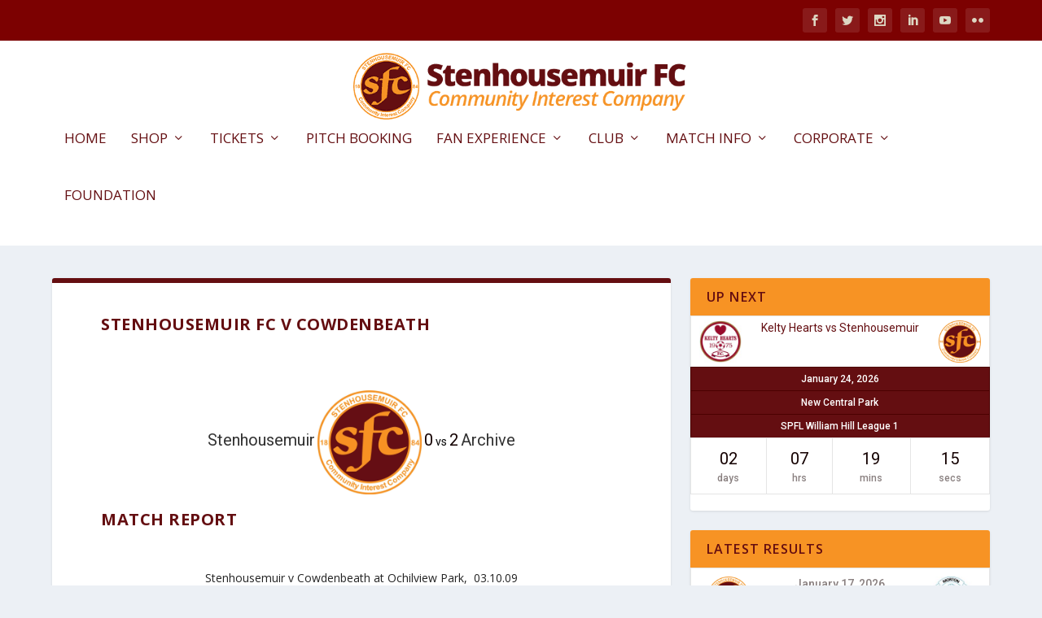

--- FILE ---
content_type: text/html; charset=UTF-8
request_url: https://www.stenhousemuirfc.com/match/stenhousemuir-fc-v-cowdenbeath-4/
body_size: 237756
content:
<!DOCTYPE html>
<!--[if IE 6]>
<html id="ie6" lang="en-GB">
<![endif]-->
<!--[if IE 7]>
<html id="ie7" lang="en-GB">
<![endif]-->
<!--[if IE 8]>
<html id="ie8" lang="en-GB">
<![endif]-->
<!--[if !(IE 6) | !(IE 7) | !(IE 8)  ]><!-->
<html lang="en-GB">
<!--<![endif]-->
<head>
	<meta charset="UTF-8" />
			
	<meta http-equiv="X-UA-Compatible" content="IE=edge">
	<link rel="pingback" href="https://www.stenhousemuirfc.com/xmlrpc.php" />

		<!--[if lt IE 9]>
	<script src="https://www.stenhousemuirfc.com/wp-content/themes/Extra/scripts/ext/html5.js" type="text/javascript"></script>
	<![endif]-->

	<script type="text/javascript">
		document.documentElement.className = 'js';
	</script>

	<link rel="preconnect" href="https://fonts.gstatic.com" crossorigin /><meta name='robots' content='index, follow, max-image-preview:large, max-snippet:-1, max-video-preview:-1' />
<script type="text/javascript">
			let jqueryParams=[],jQuery=function(r){return jqueryParams=[...jqueryParams,r],jQuery},$=function(r){return jqueryParams=[...jqueryParams,r],$};window.jQuery=jQuery,window.$=jQuery;let customHeadScripts=!1;jQuery.fn=jQuery.prototype={},$.fn=jQuery.prototype={},jQuery.noConflict=function(r){if(window.jQuery)return jQuery=window.jQuery,$=window.jQuery,customHeadScripts=!0,jQuery.noConflict},jQuery.ready=function(r){jqueryParams=[...jqueryParams,r]},$.ready=function(r){jqueryParams=[...jqueryParams,r]},jQuery.load=function(r){jqueryParams=[...jqueryParams,r]},$.load=function(r){jqueryParams=[...jqueryParams,r]},jQuery.fn.ready=function(r){jqueryParams=[...jqueryParams,r]},$.fn.ready=function(r){jqueryParams=[...jqueryParams,r]};</script>
	<!-- This site is optimized with the Yoast SEO plugin v26.6 - https://yoast.com/wordpress/plugins/seo/ -->
	<title>Stenhousemuir FC v Cowdenbeath - Stenhousemuir FC</title>
	<link rel="canonical" href="https://www.stenhousemuirfc.com/match/stenhousemuir-fc-v-cowdenbeath-4/" />
	<meta property="og:locale" content="en_GB" />
	<meta property="og:type" content="article" />
	<meta property="og:title" content="Stenhousemuir FC v Cowdenbeath - Stenhousemuir FC" />
	<meta property="og:url" content="https://www.stenhousemuirfc.com/match/stenhousemuir-fc-v-cowdenbeath-4/" />
	<meta property="og:site_name" content="Stenhousemuir FC" />
	<meta property="article:modified_time" content="2018-06-13T19:36:54+00:00" />
	<meta name="twitter:card" content="summary_large_image" />
	<meta name="twitter:label1" content="Estimated reading time" />
	<meta name="twitter:data1" content="3 minutes" />
	<script type="application/ld+json" class="yoast-schema-graph">{"@context":"https://schema.org","@graph":[{"@type":"WebPage","@id":"https://www.stenhousemuirfc.com/match/stenhousemuir-fc-v-cowdenbeath-4/","url":"https://www.stenhousemuirfc.com/match/stenhousemuir-fc-v-cowdenbeath-4/","name":"Stenhousemuir FC v Cowdenbeath - Stenhousemuir FC","isPartOf":{"@id":"https://www.stenhousemuirfc.com/#website"},"datePublished":"2009-10-03T14:00:00+00:00","dateModified":"2018-06-13T19:36:54+00:00","breadcrumb":{"@id":"https://www.stenhousemuirfc.com/match/stenhousemuir-fc-v-cowdenbeath-4/#breadcrumb"},"inLanguage":"en-GB","potentialAction":[{"@type":"ReadAction","target":["https://www.stenhousemuirfc.com/match/stenhousemuir-fc-v-cowdenbeath-4/"]}]},{"@type":"BreadcrumbList","@id":"https://www.stenhousemuirfc.com/match/stenhousemuir-fc-v-cowdenbeath-4/#breadcrumb","itemListElement":[{"@type":"ListItem","position":1,"name":"Home","item":"https://www.stenhousemuirfc.com/"},{"@type":"ListItem","position":2,"name":"Stenhousemuir FC v Cowdenbeath"}]},{"@type":"WebSite","@id":"https://www.stenhousemuirfc.com/#website","url":"https://www.stenhousemuirfc.com/","name":"Stenhousemuir FC","description":"The online home of Stenhousemuir FC","publisher":{"@id":"https://www.stenhousemuirfc.com/#organization"},"potentialAction":[{"@type":"SearchAction","target":{"@type":"EntryPoint","urlTemplate":"https://www.stenhousemuirfc.com/?s={search_term_string}"},"query-input":{"@type":"PropertyValueSpecification","valueRequired":true,"valueName":"search_term_string"}}],"inLanguage":"en-GB"},{"@type":"Organization","@id":"https://www.stenhousemuirfc.com/#organization","name":"Stenhousemuir FC","url":"https://www.stenhousemuirfc.com/","logo":{"@type":"ImageObject","inLanguage":"en-GB","@id":"https://www.stenhousemuirfc.com/#/schema/logo/image/","url":"https://www.stenhousemuirfc.com/wp-content/uploads/2018/06/Badge.png","contentUrl":"https://www.stenhousemuirfc.com/wp-content/uploads/2018/06/Badge.png","width":850,"height":850,"caption":"Stenhousemuir FC"},"image":{"@id":"https://www.stenhousemuirfc.com/#/schema/logo/image/"}}]}</script>
	<!-- / Yoast SEO plugin. -->


<link rel='dns-prefetch' href='//fonts.googleapis.com' />
<link rel="alternate" type="application/rss+xml" title="Stenhousemuir FC &raquo; Feed" href="https://www.stenhousemuirfc.com/feed/" />
<link rel="alternate" type="application/rss+xml" title="Stenhousemuir FC &raquo; Comments Feed" href="https://www.stenhousemuirfc.com/comments/feed/" />
<link rel="alternate" type="application/rss+xml" title="Stenhousemuir FC &raquo; Stenhousemuir FC v Cowdenbeath Comments Feed" href="https://www.stenhousemuirfc.com/match/stenhousemuir-fc-v-cowdenbeath-4/feed/" />
<link rel="alternate" title="oEmbed (JSON)" type="application/json+oembed" href="https://www.stenhousemuirfc.com/wp-json/oembed/1.0/embed?url=https%3A%2F%2Fwww.stenhousemuirfc.com%2Fmatch%2Fstenhousemuir-fc-v-cowdenbeath-4%2F" />
<link rel="alternate" title="oEmbed (XML)" type="text/xml+oembed" href="https://www.stenhousemuirfc.com/wp-json/oembed/1.0/embed?url=https%3A%2F%2Fwww.stenhousemuirfc.com%2Fmatch%2Fstenhousemuir-fc-v-cowdenbeath-4%2F&#038;format=xml" />
<meta content="Stenhousemuir FC v.1.0" name="generator"/><style id='wp-block-library-inline-css' type='text/css'>
:root{--wp-block-synced-color:#7a00df;--wp-block-synced-color--rgb:122,0,223;--wp-bound-block-color:var(--wp-block-synced-color);--wp-editor-canvas-background:#ddd;--wp-admin-theme-color:#007cba;--wp-admin-theme-color--rgb:0,124,186;--wp-admin-theme-color-darker-10:#006ba1;--wp-admin-theme-color-darker-10--rgb:0,107,160.5;--wp-admin-theme-color-darker-20:#005a87;--wp-admin-theme-color-darker-20--rgb:0,90,135;--wp-admin-border-width-focus:2px}@media (min-resolution:192dpi){:root{--wp-admin-border-width-focus:1.5px}}.wp-element-button{cursor:pointer}:root .has-very-light-gray-background-color{background-color:#eee}:root .has-very-dark-gray-background-color{background-color:#313131}:root .has-very-light-gray-color{color:#eee}:root .has-very-dark-gray-color{color:#313131}:root .has-vivid-green-cyan-to-vivid-cyan-blue-gradient-background{background:linear-gradient(135deg,#00d084,#0693e3)}:root .has-purple-crush-gradient-background{background:linear-gradient(135deg,#34e2e4,#4721fb 50%,#ab1dfe)}:root .has-hazy-dawn-gradient-background{background:linear-gradient(135deg,#faaca8,#dad0ec)}:root .has-subdued-olive-gradient-background{background:linear-gradient(135deg,#fafae1,#67a671)}:root .has-atomic-cream-gradient-background{background:linear-gradient(135deg,#fdd79a,#004a59)}:root .has-nightshade-gradient-background{background:linear-gradient(135deg,#330968,#31cdcf)}:root .has-midnight-gradient-background{background:linear-gradient(135deg,#020381,#2874fc)}:root{--wp--preset--font-size--normal:16px;--wp--preset--font-size--huge:42px}.has-regular-font-size{font-size:1em}.has-larger-font-size{font-size:2.625em}.has-normal-font-size{font-size:var(--wp--preset--font-size--normal)}.has-huge-font-size{font-size:var(--wp--preset--font-size--huge)}.has-text-align-center{text-align:center}.has-text-align-left{text-align:left}.has-text-align-right{text-align:right}.has-fit-text{white-space:nowrap!important}#end-resizable-editor-section{display:none}.aligncenter{clear:both}.items-justified-left{justify-content:flex-start}.items-justified-center{justify-content:center}.items-justified-right{justify-content:flex-end}.items-justified-space-between{justify-content:space-between}.screen-reader-text{border:0;clip-path:inset(50%);height:1px;margin:-1px;overflow:hidden;padding:0;position:absolute;width:1px;word-wrap:normal!important}.screen-reader-text:focus{background-color:#ddd;clip-path:none;color:#444;display:block;font-size:1em;height:auto;left:5px;line-height:normal;padding:15px 23px 14px;text-decoration:none;top:5px;width:auto;z-index:100000}html :where(.has-border-color){border-style:solid}html :where([style*=border-top-color]){border-top-style:solid}html :where([style*=border-right-color]){border-right-style:solid}html :where([style*=border-bottom-color]){border-bottom-style:solid}html :where([style*=border-left-color]){border-left-style:solid}html :where([style*=border-width]){border-style:solid}html :where([style*=border-top-width]){border-top-style:solid}html :where([style*=border-right-width]){border-right-style:solid}html :where([style*=border-bottom-width]){border-bottom-style:solid}html :where([style*=border-left-width]){border-left-style:solid}html :where(img[class*=wp-image-]){height:auto;max-width:100%}:where(figure){margin:0 0 1em}html :where(.is-position-sticky){--wp-admin--admin-bar--position-offset:var(--wp-admin--admin-bar--height,0px)}@media screen and (max-width:600px){html :where(.is-position-sticky){--wp-admin--admin-bar--position-offset:0px}}

/*# sourceURL=wp-block-library-inline-css */
</style><style id='wp-block-heading-inline-css' type='text/css'>
h1:where(.wp-block-heading).has-background,h2:where(.wp-block-heading).has-background,h3:where(.wp-block-heading).has-background,h4:where(.wp-block-heading).has-background,h5:where(.wp-block-heading).has-background,h6:where(.wp-block-heading).has-background{padding:1.25em 2.375em}h1.has-text-align-left[style*=writing-mode]:where([style*=vertical-lr]),h1.has-text-align-right[style*=writing-mode]:where([style*=vertical-rl]),h2.has-text-align-left[style*=writing-mode]:where([style*=vertical-lr]),h2.has-text-align-right[style*=writing-mode]:where([style*=vertical-rl]),h3.has-text-align-left[style*=writing-mode]:where([style*=vertical-lr]),h3.has-text-align-right[style*=writing-mode]:where([style*=vertical-rl]),h4.has-text-align-left[style*=writing-mode]:where([style*=vertical-lr]),h4.has-text-align-right[style*=writing-mode]:where([style*=vertical-rl]),h5.has-text-align-left[style*=writing-mode]:where([style*=vertical-lr]),h5.has-text-align-right[style*=writing-mode]:where([style*=vertical-rl]),h6.has-text-align-left[style*=writing-mode]:where([style*=vertical-lr]),h6.has-text-align-right[style*=writing-mode]:where([style*=vertical-rl]){rotate:180deg}
/*# sourceURL=https://www.stenhousemuirfc.com/wp-includes/blocks/heading/style.min.css */
</style>
<style id='wp-block-image-inline-css' type='text/css'>
.wp-block-image>a,.wp-block-image>figure>a{display:inline-block}.wp-block-image img{box-sizing:border-box;height:auto;max-width:100%;vertical-align:bottom}@media not (prefers-reduced-motion){.wp-block-image img.hide{visibility:hidden}.wp-block-image img.show{animation:show-content-image .4s}}.wp-block-image[style*=border-radius] img,.wp-block-image[style*=border-radius]>a{border-radius:inherit}.wp-block-image.has-custom-border img{box-sizing:border-box}.wp-block-image.aligncenter{text-align:center}.wp-block-image.alignfull>a,.wp-block-image.alignwide>a{width:100%}.wp-block-image.alignfull img,.wp-block-image.alignwide img{height:auto;width:100%}.wp-block-image .aligncenter,.wp-block-image .alignleft,.wp-block-image .alignright,.wp-block-image.aligncenter,.wp-block-image.alignleft,.wp-block-image.alignright{display:table}.wp-block-image .aligncenter>figcaption,.wp-block-image .alignleft>figcaption,.wp-block-image .alignright>figcaption,.wp-block-image.aligncenter>figcaption,.wp-block-image.alignleft>figcaption,.wp-block-image.alignright>figcaption{caption-side:bottom;display:table-caption}.wp-block-image .alignleft{float:left;margin:.5em 1em .5em 0}.wp-block-image .alignright{float:right;margin:.5em 0 .5em 1em}.wp-block-image .aligncenter{margin-left:auto;margin-right:auto}.wp-block-image :where(figcaption){margin-bottom:1em;margin-top:.5em}.wp-block-image.is-style-circle-mask img{border-radius:9999px}@supports ((-webkit-mask-image:none) or (mask-image:none)) or (-webkit-mask-image:none){.wp-block-image.is-style-circle-mask img{border-radius:0;-webkit-mask-image:url('data:image/svg+xml;utf8,<svg viewBox="0 0 100 100" xmlns="http://www.w3.org/2000/svg"><circle cx="50" cy="50" r="50"/></svg>');mask-image:url('data:image/svg+xml;utf8,<svg viewBox="0 0 100 100" xmlns="http://www.w3.org/2000/svg"><circle cx="50" cy="50" r="50"/></svg>');mask-mode:alpha;-webkit-mask-position:center;mask-position:center;-webkit-mask-repeat:no-repeat;mask-repeat:no-repeat;-webkit-mask-size:contain;mask-size:contain}}:root :where(.wp-block-image.is-style-rounded img,.wp-block-image .is-style-rounded img){border-radius:9999px}.wp-block-image figure{margin:0}.wp-lightbox-container{display:flex;flex-direction:column;position:relative}.wp-lightbox-container img{cursor:zoom-in}.wp-lightbox-container img:hover+button{opacity:1}.wp-lightbox-container button{align-items:center;backdrop-filter:blur(16px) saturate(180%);background-color:#5a5a5a40;border:none;border-radius:4px;cursor:zoom-in;display:flex;height:20px;justify-content:center;opacity:0;padding:0;position:absolute;right:16px;text-align:center;top:16px;width:20px;z-index:100}@media not (prefers-reduced-motion){.wp-lightbox-container button{transition:opacity .2s ease}}.wp-lightbox-container button:focus-visible{outline:3px auto #5a5a5a40;outline:3px auto -webkit-focus-ring-color;outline-offset:3px}.wp-lightbox-container button:hover{cursor:pointer;opacity:1}.wp-lightbox-container button:focus{opacity:1}.wp-lightbox-container button:focus,.wp-lightbox-container button:hover,.wp-lightbox-container button:not(:hover):not(:active):not(.has-background){background-color:#5a5a5a40;border:none}.wp-lightbox-overlay{box-sizing:border-box;cursor:zoom-out;height:100vh;left:0;overflow:hidden;position:fixed;top:0;visibility:hidden;width:100%;z-index:100000}.wp-lightbox-overlay .close-button{align-items:center;cursor:pointer;display:flex;justify-content:center;min-height:40px;min-width:40px;padding:0;position:absolute;right:calc(env(safe-area-inset-right) + 16px);top:calc(env(safe-area-inset-top) + 16px);z-index:5000000}.wp-lightbox-overlay .close-button:focus,.wp-lightbox-overlay .close-button:hover,.wp-lightbox-overlay .close-button:not(:hover):not(:active):not(.has-background){background:none;border:none}.wp-lightbox-overlay .lightbox-image-container{height:var(--wp--lightbox-container-height);left:50%;overflow:hidden;position:absolute;top:50%;transform:translate(-50%,-50%);transform-origin:top left;width:var(--wp--lightbox-container-width);z-index:9999999999}.wp-lightbox-overlay .wp-block-image{align-items:center;box-sizing:border-box;display:flex;height:100%;justify-content:center;margin:0;position:relative;transform-origin:0 0;width:100%;z-index:3000000}.wp-lightbox-overlay .wp-block-image img{height:var(--wp--lightbox-image-height);min-height:var(--wp--lightbox-image-height);min-width:var(--wp--lightbox-image-width);width:var(--wp--lightbox-image-width)}.wp-lightbox-overlay .wp-block-image figcaption{display:none}.wp-lightbox-overlay button{background:none;border:none}.wp-lightbox-overlay .scrim{background-color:#fff;height:100%;opacity:.9;position:absolute;width:100%;z-index:2000000}.wp-lightbox-overlay.active{visibility:visible}@media not (prefers-reduced-motion){.wp-lightbox-overlay.active{animation:turn-on-visibility .25s both}.wp-lightbox-overlay.active img{animation:turn-on-visibility .35s both}.wp-lightbox-overlay.show-closing-animation:not(.active){animation:turn-off-visibility .35s both}.wp-lightbox-overlay.show-closing-animation:not(.active) img{animation:turn-off-visibility .25s both}.wp-lightbox-overlay.zoom.active{animation:none;opacity:1;visibility:visible}.wp-lightbox-overlay.zoom.active .lightbox-image-container{animation:lightbox-zoom-in .4s}.wp-lightbox-overlay.zoom.active .lightbox-image-container img{animation:none}.wp-lightbox-overlay.zoom.active .scrim{animation:turn-on-visibility .4s forwards}.wp-lightbox-overlay.zoom.show-closing-animation:not(.active){animation:none}.wp-lightbox-overlay.zoom.show-closing-animation:not(.active) .lightbox-image-container{animation:lightbox-zoom-out .4s}.wp-lightbox-overlay.zoom.show-closing-animation:not(.active) .lightbox-image-container img{animation:none}.wp-lightbox-overlay.zoom.show-closing-animation:not(.active) .scrim{animation:turn-off-visibility .4s forwards}}@keyframes show-content-image{0%{visibility:hidden}99%{visibility:hidden}to{visibility:visible}}@keyframes turn-on-visibility{0%{opacity:0}to{opacity:1}}@keyframes turn-off-visibility{0%{opacity:1;visibility:visible}99%{opacity:0;visibility:visible}to{opacity:0;visibility:hidden}}@keyframes lightbox-zoom-in{0%{transform:translate(calc((-100vw + var(--wp--lightbox-scrollbar-width))/2 + var(--wp--lightbox-initial-left-position)),calc(-50vh + var(--wp--lightbox-initial-top-position))) scale(var(--wp--lightbox-scale))}to{transform:translate(-50%,-50%) scale(1)}}@keyframes lightbox-zoom-out{0%{transform:translate(-50%,-50%) scale(1);visibility:visible}99%{visibility:visible}to{transform:translate(calc((-100vw + var(--wp--lightbox-scrollbar-width))/2 + var(--wp--lightbox-initial-left-position)),calc(-50vh + var(--wp--lightbox-initial-top-position))) scale(var(--wp--lightbox-scale));visibility:hidden}}
/*# sourceURL=https://www.stenhousemuirfc.com/wp-includes/blocks/image/style.min.css */
</style>
<style id='wp-block-image-theme-inline-css' type='text/css'>
:root :where(.wp-block-image figcaption){color:#555;font-size:13px;text-align:center}.is-dark-theme :root :where(.wp-block-image figcaption){color:#ffffffa6}.wp-block-image{margin:0 0 1em}
/*# sourceURL=https://www.stenhousemuirfc.com/wp-includes/blocks/image/theme.min.css */
</style>
<style id='wp-block-group-inline-css' type='text/css'>
.wp-block-group{box-sizing:border-box}:where(.wp-block-group.wp-block-group-is-layout-constrained){position:relative}
/*# sourceURL=https://www.stenhousemuirfc.com/wp-includes/blocks/group/style.min.css */
</style>
<style id='wp-block-group-theme-inline-css' type='text/css'>
:where(.wp-block-group.has-background){padding:1.25em 2.375em}
/*# sourceURL=https://www.stenhousemuirfc.com/wp-includes/blocks/group/theme.min.css */
</style>
<style id='global-styles-inline-css' type='text/css'>
:root{--wp--preset--aspect-ratio--square: 1;--wp--preset--aspect-ratio--4-3: 4/3;--wp--preset--aspect-ratio--3-4: 3/4;--wp--preset--aspect-ratio--3-2: 3/2;--wp--preset--aspect-ratio--2-3: 2/3;--wp--preset--aspect-ratio--16-9: 16/9;--wp--preset--aspect-ratio--9-16: 9/16;--wp--preset--color--black: #000000;--wp--preset--color--cyan-bluish-gray: #abb8c3;--wp--preset--color--white: #ffffff;--wp--preset--color--pale-pink: #f78da7;--wp--preset--color--vivid-red: #cf2e2e;--wp--preset--color--luminous-vivid-orange: #ff6900;--wp--preset--color--luminous-vivid-amber: #fcb900;--wp--preset--color--light-green-cyan: #7bdcb5;--wp--preset--color--vivid-green-cyan: #00d084;--wp--preset--color--pale-cyan-blue: #8ed1fc;--wp--preset--color--vivid-cyan-blue: #0693e3;--wp--preset--color--vivid-purple: #9b51e0;--wp--preset--gradient--vivid-cyan-blue-to-vivid-purple: linear-gradient(135deg,rgb(6,147,227) 0%,rgb(155,81,224) 100%);--wp--preset--gradient--light-green-cyan-to-vivid-green-cyan: linear-gradient(135deg,rgb(122,220,180) 0%,rgb(0,208,130) 100%);--wp--preset--gradient--luminous-vivid-amber-to-luminous-vivid-orange: linear-gradient(135deg,rgb(252,185,0) 0%,rgb(255,105,0) 100%);--wp--preset--gradient--luminous-vivid-orange-to-vivid-red: linear-gradient(135deg,rgb(255,105,0) 0%,rgb(207,46,46) 100%);--wp--preset--gradient--very-light-gray-to-cyan-bluish-gray: linear-gradient(135deg,rgb(238,238,238) 0%,rgb(169,184,195) 100%);--wp--preset--gradient--cool-to-warm-spectrum: linear-gradient(135deg,rgb(74,234,220) 0%,rgb(151,120,209) 20%,rgb(207,42,186) 40%,rgb(238,44,130) 60%,rgb(251,105,98) 80%,rgb(254,248,76) 100%);--wp--preset--gradient--blush-light-purple: linear-gradient(135deg,rgb(255,206,236) 0%,rgb(152,150,240) 100%);--wp--preset--gradient--blush-bordeaux: linear-gradient(135deg,rgb(254,205,165) 0%,rgb(254,45,45) 50%,rgb(107,0,62) 100%);--wp--preset--gradient--luminous-dusk: linear-gradient(135deg,rgb(255,203,112) 0%,rgb(199,81,192) 50%,rgb(65,88,208) 100%);--wp--preset--gradient--pale-ocean: linear-gradient(135deg,rgb(255,245,203) 0%,rgb(182,227,212) 50%,rgb(51,167,181) 100%);--wp--preset--gradient--electric-grass: linear-gradient(135deg,rgb(202,248,128) 0%,rgb(113,206,126) 100%);--wp--preset--gradient--midnight: linear-gradient(135deg,rgb(2,3,129) 0%,rgb(40,116,252) 100%);--wp--preset--font-size--small: 13px;--wp--preset--font-size--medium: 20px;--wp--preset--font-size--large: 36px;--wp--preset--font-size--x-large: 42px;--wp--preset--spacing--20: 0.44rem;--wp--preset--spacing--30: 0.67rem;--wp--preset--spacing--40: 1rem;--wp--preset--spacing--50: 1.5rem;--wp--preset--spacing--60: 2.25rem;--wp--preset--spacing--70: 3.38rem;--wp--preset--spacing--80: 5.06rem;--wp--preset--shadow--natural: 6px 6px 9px rgba(0, 0, 0, 0.2);--wp--preset--shadow--deep: 12px 12px 50px rgba(0, 0, 0, 0.4);--wp--preset--shadow--sharp: 6px 6px 0px rgba(0, 0, 0, 0.2);--wp--preset--shadow--outlined: 6px 6px 0px -3px rgb(255, 255, 255), 6px 6px rgb(0, 0, 0);--wp--preset--shadow--crisp: 6px 6px 0px rgb(0, 0, 0);}:root { --wp--style--global--content-size: 856px;--wp--style--global--wide-size: 1280px; }:where(body) { margin: 0; }.wp-site-blocks > .alignleft { float: left; margin-right: 2em; }.wp-site-blocks > .alignright { float: right; margin-left: 2em; }.wp-site-blocks > .aligncenter { justify-content: center; margin-left: auto; margin-right: auto; }:where(.is-layout-flex){gap: 0.5em;}:where(.is-layout-grid){gap: 0.5em;}.is-layout-flow > .alignleft{float: left;margin-inline-start: 0;margin-inline-end: 2em;}.is-layout-flow > .alignright{float: right;margin-inline-start: 2em;margin-inline-end: 0;}.is-layout-flow > .aligncenter{margin-left: auto !important;margin-right: auto !important;}.is-layout-constrained > .alignleft{float: left;margin-inline-start: 0;margin-inline-end: 2em;}.is-layout-constrained > .alignright{float: right;margin-inline-start: 2em;margin-inline-end: 0;}.is-layout-constrained > .aligncenter{margin-left: auto !important;margin-right: auto !important;}.is-layout-constrained > :where(:not(.alignleft):not(.alignright):not(.alignfull)){max-width: var(--wp--style--global--content-size);margin-left: auto !important;margin-right: auto !important;}.is-layout-constrained > .alignwide{max-width: var(--wp--style--global--wide-size);}body .is-layout-flex{display: flex;}.is-layout-flex{flex-wrap: wrap;align-items: center;}.is-layout-flex > :is(*, div){margin: 0;}body .is-layout-grid{display: grid;}.is-layout-grid > :is(*, div){margin: 0;}body{padding-top: 0px;padding-right: 0px;padding-bottom: 0px;padding-left: 0px;}:root :where(.wp-element-button, .wp-block-button__link){background-color: #32373c;border-width: 0;color: #fff;font-family: inherit;font-size: inherit;font-style: inherit;font-weight: inherit;letter-spacing: inherit;line-height: inherit;padding-top: calc(0.667em + 2px);padding-right: calc(1.333em + 2px);padding-bottom: calc(0.667em + 2px);padding-left: calc(1.333em + 2px);text-decoration: none;text-transform: inherit;}.has-black-color{color: var(--wp--preset--color--black) !important;}.has-cyan-bluish-gray-color{color: var(--wp--preset--color--cyan-bluish-gray) !important;}.has-white-color{color: var(--wp--preset--color--white) !important;}.has-pale-pink-color{color: var(--wp--preset--color--pale-pink) !important;}.has-vivid-red-color{color: var(--wp--preset--color--vivid-red) !important;}.has-luminous-vivid-orange-color{color: var(--wp--preset--color--luminous-vivid-orange) !important;}.has-luminous-vivid-amber-color{color: var(--wp--preset--color--luminous-vivid-amber) !important;}.has-light-green-cyan-color{color: var(--wp--preset--color--light-green-cyan) !important;}.has-vivid-green-cyan-color{color: var(--wp--preset--color--vivid-green-cyan) !important;}.has-pale-cyan-blue-color{color: var(--wp--preset--color--pale-cyan-blue) !important;}.has-vivid-cyan-blue-color{color: var(--wp--preset--color--vivid-cyan-blue) !important;}.has-vivid-purple-color{color: var(--wp--preset--color--vivid-purple) !important;}.has-black-background-color{background-color: var(--wp--preset--color--black) !important;}.has-cyan-bluish-gray-background-color{background-color: var(--wp--preset--color--cyan-bluish-gray) !important;}.has-white-background-color{background-color: var(--wp--preset--color--white) !important;}.has-pale-pink-background-color{background-color: var(--wp--preset--color--pale-pink) !important;}.has-vivid-red-background-color{background-color: var(--wp--preset--color--vivid-red) !important;}.has-luminous-vivid-orange-background-color{background-color: var(--wp--preset--color--luminous-vivid-orange) !important;}.has-luminous-vivid-amber-background-color{background-color: var(--wp--preset--color--luminous-vivid-amber) !important;}.has-light-green-cyan-background-color{background-color: var(--wp--preset--color--light-green-cyan) !important;}.has-vivid-green-cyan-background-color{background-color: var(--wp--preset--color--vivid-green-cyan) !important;}.has-pale-cyan-blue-background-color{background-color: var(--wp--preset--color--pale-cyan-blue) !important;}.has-vivid-cyan-blue-background-color{background-color: var(--wp--preset--color--vivid-cyan-blue) !important;}.has-vivid-purple-background-color{background-color: var(--wp--preset--color--vivid-purple) !important;}.has-black-border-color{border-color: var(--wp--preset--color--black) !important;}.has-cyan-bluish-gray-border-color{border-color: var(--wp--preset--color--cyan-bluish-gray) !important;}.has-white-border-color{border-color: var(--wp--preset--color--white) !important;}.has-pale-pink-border-color{border-color: var(--wp--preset--color--pale-pink) !important;}.has-vivid-red-border-color{border-color: var(--wp--preset--color--vivid-red) !important;}.has-luminous-vivid-orange-border-color{border-color: var(--wp--preset--color--luminous-vivid-orange) !important;}.has-luminous-vivid-amber-border-color{border-color: var(--wp--preset--color--luminous-vivid-amber) !important;}.has-light-green-cyan-border-color{border-color: var(--wp--preset--color--light-green-cyan) !important;}.has-vivid-green-cyan-border-color{border-color: var(--wp--preset--color--vivid-green-cyan) !important;}.has-pale-cyan-blue-border-color{border-color: var(--wp--preset--color--pale-cyan-blue) !important;}.has-vivid-cyan-blue-border-color{border-color: var(--wp--preset--color--vivid-cyan-blue) !important;}.has-vivid-purple-border-color{border-color: var(--wp--preset--color--vivid-purple) !important;}.has-vivid-cyan-blue-to-vivid-purple-gradient-background{background: var(--wp--preset--gradient--vivid-cyan-blue-to-vivid-purple) !important;}.has-light-green-cyan-to-vivid-green-cyan-gradient-background{background: var(--wp--preset--gradient--light-green-cyan-to-vivid-green-cyan) !important;}.has-luminous-vivid-amber-to-luminous-vivid-orange-gradient-background{background: var(--wp--preset--gradient--luminous-vivid-amber-to-luminous-vivid-orange) !important;}.has-luminous-vivid-orange-to-vivid-red-gradient-background{background: var(--wp--preset--gradient--luminous-vivid-orange-to-vivid-red) !important;}.has-very-light-gray-to-cyan-bluish-gray-gradient-background{background: var(--wp--preset--gradient--very-light-gray-to-cyan-bluish-gray) !important;}.has-cool-to-warm-spectrum-gradient-background{background: var(--wp--preset--gradient--cool-to-warm-spectrum) !important;}.has-blush-light-purple-gradient-background{background: var(--wp--preset--gradient--blush-light-purple) !important;}.has-blush-bordeaux-gradient-background{background: var(--wp--preset--gradient--blush-bordeaux) !important;}.has-luminous-dusk-gradient-background{background: var(--wp--preset--gradient--luminous-dusk) !important;}.has-pale-ocean-gradient-background{background: var(--wp--preset--gradient--pale-ocean) !important;}.has-electric-grass-gradient-background{background: var(--wp--preset--gradient--electric-grass) !important;}.has-midnight-gradient-background{background: var(--wp--preset--gradient--midnight) !important;}.has-small-font-size{font-size: var(--wp--preset--font-size--small) !important;}.has-medium-font-size{font-size: var(--wp--preset--font-size--medium) !important;}.has-large-font-size{font-size: var(--wp--preset--font-size--large) !important;}.has-x-large-font-size{font-size: var(--wp--preset--font-size--x-large) !important;}
/*# sourceURL=global-styles-inline-css */
</style>
<style id='core-block-supports-inline-css' type='text/css'>
.wp-elements-60cb5ac2bd1ff1dcc772c764d8716eba a:where(:not(.wp-element-button)){color:#650e11;}
/*# sourceURL=core-block-supports-inline-css */
</style>

<link rel='stylesheet' id='dashicons-css' href='https://www.stenhousemuirfc.com/wp-includes/css/dashicons.min.css?ver=6.9' type='text/css' media='all' />
<link rel='stylesheet' id='sportspress-general-css' href='//www.stenhousemuirfc.com/wp-content/plugins/sportspress-pro/includes/sportspress/assets/css/sportspress.css?ver=2.7.26' type='text/css' media='all' />
<link rel='stylesheet' id='sportspress-icons-css' href='//www.stenhousemuirfc.com/wp-content/plugins/sportspress-pro/includes/sportspress/assets/css/icons.css?ver=2.7.26' type='text/css' media='all' />
<link rel='stylesheet' id='sportspress-event-statistics-css' href='//www.stenhousemuirfc.com/wp-content/plugins/sportspress-pro/includes/sportspress-match-stats/css/sportspress-match-stats.css?ver=2.2' type='text/css' media='all' />
<link rel='stylesheet' id='sportspress-results-matrix-css' href='//www.stenhousemuirfc.com/wp-content/plugins/sportspress-pro/includes/sportspress-results-matrix/css/sportspress-results-matrix.css?ver=2.6.9' type='text/css' media='all' />
<link rel='stylesheet' id='sportspress-roboto-css' href='//fonts.googleapis.com/css?family=Roboto%3A400%2C500&#038;subset=cyrillic%2Ccyrillic-ext%2Cgreek%2Cgreek-ext%2Clatin-ext%2Cvietnamese&#038;ver=2.7' type='text/css' media='all' />
<link rel='stylesheet' id='sportspress-style-css' href='//www.stenhousemuirfc.com/wp-content/plugins/sportspress-pro/includes/sportspress/assets/css/sportspress-style.css?ver=2.7' type='text/css' media='all' />
<link rel='stylesheet' id='sportspress-style-ltr-css' href='//www.stenhousemuirfc.com/wp-content/plugins/sportspress-pro/includes/sportspress/assets/css/sportspress-style-ltr.css?ver=2.7' type='text/css' media='all' />
<link rel='stylesheet' id='leaflet_stylesheet-css' href='https://www.stenhousemuirfc.com/wp-content/plugins/sportspress-pro/includes/sportspress/assets/css/leaflet.css?ver=1.8.0' type='text/css' media='all' />
<link rel='stylesheet' id='extra-fonts-css' href='https://fonts.googleapis.com/css?family=Open+Sans:300italic,400italic,600italic,700italic,800italic,400,300,600,700,800&#038;subset=latin,latin-ext' type='text/css' media='all' />
<link rel='stylesheet' id='extra-style-parent-css' href='https://www.stenhousemuirfc.com/wp-content/themes/Extra/style.min.css?ver=4.27.4' type='text/css' media='all' />
<style id='extra-dynamic-critical-inline-css' type='text/css'>
@font-face{font-family:ETmodules;font-display:block;src:url(//www.stenhousemuirfc.com/wp-content/themes/Extra/core/admin/fonts/modules/all/modules.eot);src:url(//www.stenhousemuirfc.com/wp-content/themes/Extra/core/admin/fonts/modules/all/modules.eot?#iefix) format("embedded-opentype"),url(//www.stenhousemuirfc.com/wp-content/themes/Extra/core/admin/fonts/modules/all/modules.woff) format("woff"),url(//www.stenhousemuirfc.com/wp-content/themes/Extra/core/admin/fonts/modules/all/modules.ttf) format("truetype"),url(//www.stenhousemuirfc.com/wp-content/themes/Extra/core/admin/fonts/modules/all/modules.svg#ETmodules) format("svg");font-weight:400;font-style:normal}
.et_audio_content,.et_link_content,.et_quote_content{background-color:#2ea3f2}.et_pb_post .et-pb-controllers a{margin-bottom:10px}.format-gallery .et-pb-controllers{bottom:0}.et_pb_blog_grid .et_audio_content{margin-bottom:19px}.et_pb_row .et_pb_blog_grid .et_pb_post .et_pb_slide{min-height:180px}.et_audio_content .wp-block-audio{margin:0;padding:0}.et_audio_content h2{line-height:44px}.et_pb_column_1_2 .et_audio_content h2,.et_pb_column_1_3 .et_audio_content h2,.et_pb_column_1_4 .et_audio_content h2,.et_pb_column_1_5 .et_audio_content h2,.et_pb_column_1_6 .et_audio_content h2,.et_pb_column_2_5 .et_audio_content h2,.et_pb_column_3_5 .et_audio_content h2,.et_pb_column_3_8 .et_audio_content h2{margin-bottom:9px;margin-top:0}.et_pb_column_1_2 .et_audio_content,.et_pb_column_3_5 .et_audio_content{padding:35px 40px}.et_pb_column_1_2 .et_audio_content h2,.et_pb_column_3_5 .et_audio_content h2{line-height:32px}.et_pb_column_1_3 .et_audio_content,.et_pb_column_1_4 .et_audio_content,.et_pb_column_1_5 .et_audio_content,.et_pb_column_1_6 .et_audio_content,.et_pb_column_2_5 .et_audio_content,.et_pb_column_3_8 .et_audio_content{padding:35px 20px}.et_pb_column_1_3 .et_audio_content h2,.et_pb_column_1_4 .et_audio_content h2,.et_pb_column_1_5 .et_audio_content h2,.et_pb_column_1_6 .et_audio_content h2,.et_pb_column_2_5 .et_audio_content h2,.et_pb_column_3_8 .et_audio_content h2{font-size:18px;line-height:26px}article.et_pb_has_overlay .et_pb_blog_image_container{position:relative}.et_pb_post>.et_main_video_container{position:relative;margin-bottom:30px}.et_pb_post .et_pb_video_overlay .et_pb_video_play{color:#fff}.et_pb_post .et_pb_video_overlay_hover:hover{background:rgba(0,0,0,.6)}.et_audio_content,.et_link_content,.et_quote_content{text-align:center;word-wrap:break-word;position:relative;padding:50px 60px}.et_audio_content h2,.et_link_content a.et_link_main_url,.et_link_content h2,.et_quote_content blockquote cite,.et_quote_content blockquote p{color:#fff!important}.et_quote_main_link{position:absolute;text-indent:-9999px;width:100%;height:100%;display:block;top:0;left:0}.et_quote_content blockquote{padding:0;margin:0;border:none}.et_audio_content h2,.et_link_content h2,.et_quote_content blockquote p{margin-top:0}.et_audio_content h2{margin-bottom:20px}.et_audio_content h2,.et_link_content h2,.et_quote_content blockquote p{line-height:44px}.et_link_content a.et_link_main_url,.et_quote_content blockquote cite{font-size:18px;font-weight:200}.et_quote_content blockquote cite{font-style:normal}.et_pb_column_2_3 .et_quote_content{padding:50px 42px 45px}.et_pb_column_2_3 .et_audio_content,.et_pb_column_2_3 .et_link_content{padding:40px 40px 45px}.et_pb_column_1_2 .et_audio_content,.et_pb_column_1_2 .et_link_content,.et_pb_column_1_2 .et_quote_content,.et_pb_column_3_5 .et_audio_content,.et_pb_column_3_5 .et_link_content,.et_pb_column_3_5 .et_quote_content{padding:35px 40px}.et_pb_column_1_2 .et_quote_content blockquote p,.et_pb_column_3_5 .et_quote_content blockquote p{font-size:26px;line-height:32px}.et_pb_column_1_2 .et_audio_content h2,.et_pb_column_1_2 .et_link_content h2,.et_pb_column_3_5 .et_audio_content h2,.et_pb_column_3_5 .et_link_content h2{line-height:32px}.et_pb_column_1_2 .et_link_content a.et_link_main_url,.et_pb_column_1_2 .et_quote_content blockquote cite,.et_pb_column_3_5 .et_link_content a.et_link_main_url,.et_pb_column_3_5 .et_quote_content blockquote cite{font-size:14px}.et_pb_column_1_3 .et_quote_content,.et_pb_column_1_4 .et_quote_content,.et_pb_column_1_5 .et_quote_content,.et_pb_column_1_6 .et_quote_content,.et_pb_column_2_5 .et_quote_content,.et_pb_column_3_8 .et_quote_content{padding:35px 30px 32px}.et_pb_column_1_3 .et_audio_content,.et_pb_column_1_3 .et_link_content,.et_pb_column_1_4 .et_audio_content,.et_pb_column_1_4 .et_link_content,.et_pb_column_1_5 .et_audio_content,.et_pb_column_1_5 .et_link_content,.et_pb_column_1_6 .et_audio_content,.et_pb_column_1_6 .et_link_content,.et_pb_column_2_5 .et_audio_content,.et_pb_column_2_5 .et_link_content,.et_pb_column_3_8 .et_audio_content,.et_pb_column_3_8 .et_link_content{padding:35px 20px}.et_pb_column_1_3 .et_audio_content h2,.et_pb_column_1_3 .et_link_content h2,.et_pb_column_1_3 .et_quote_content blockquote p,.et_pb_column_1_4 .et_audio_content h2,.et_pb_column_1_4 .et_link_content h2,.et_pb_column_1_4 .et_quote_content blockquote p,.et_pb_column_1_5 .et_audio_content h2,.et_pb_column_1_5 .et_link_content h2,.et_pb_column_1_5 .et_quote_content blockquote p,.et_pb_column_1_6 .et_audio_content h2,.et_pb_column_1_6 .et_link_content h2,.et_pb_column_1_6 .et_quote_content blockquote p,.et_pb_column_2_5 .et_audio_content h2,.et_pb_column_2_5 .et_link_content h2,.et_pb_column_2_5 .et_quote_content blockquote p,.et_pb_column_3_8 .et_audio_content h2,.et_pb_column_3_8 .et_link_content h2,.et_pb_column_3_8 .et_quote_content blockquote p{font-size:18px;line-height:26px}.et_pb_column_1_3 .et_link_content a.et_link_main_url,.et_pb_column_1_3 .et_quote_content blockquote cite,.et_pb_column_1_4 .et_link_content a.et_link_main_url,.et_pb_column_1_4 .et_quote_content blockquote cite,.et_pb_column_1_5 .et_link_content a.et_link_main_url,.et_pb_column_1_5 .et_quote_content blockquote cite,.et_pb_column_1_6 .et_link_content a.et_link_main_url,.et_pb_column_1_6 .et_quote_content blockquote cite,.et_pb_column_2_5 .et_link_content a.et_link_main_url,.et_pb_column_2_5 .et_quote_content blockquote cite,.et_pb_column_3_8 .et_link_content a.et_link_main_url,.et_pb_column_3_8 .et_quote_content blockquote cite{font-size:14px}.et_pb_post .et_pb_gallery_post_type .et_pb_slide{min-height:500px;background-size:cover!important;background-position:top}.format-gallery .et_pb_slider.gallery-not-found .et_pb_slide{box-shadow:inset 0 0 10px rgba(0,0,0,.1)}.format-gallery .et_pb_slider:hover .et-pb-arrow-prev{left:0}.format-gallery .et_pb_slider:hover .et-pb-arrow-next{right:0}.et_pb_post>.et_pb_slider{margin-bottom:30px}.et_pb_column_3_4 .et_pb_post .et_pb_slide{min-height:442px}.et_pb_column_2_3 .et_pb_post .et_pb_slide{min-height:390px}.et_pb_column_1_2 .et_pb_post .et_pb_slide,.et_pb_column_3_5 .et_pb_post .et_pb_slide{min-height:284px}.et_pb_column_1_3 .et_pb_post .et_pb_slide,.et_pb_column_2_5 .et_pb_post .et_pb_slide,.et_pb_column_3_8 .et_pb_post .et_pb_slide{min-height:180px}.et_pb_column_1_4 .et_pb_post .et_pb_slide,.et_pb_column_1_5 .et_pb_post .et_pb_slide,.et_pb_column_1_6 .et_pb_post .et_pb_slide{min-height:125px}.et_pb_portfolio.et_pb_section_parallax .pagination,.et_pb_portfolio.et_pb_section_video .pagination,.et_pb_portfolio_grid.et_pb_section_parallax .pagination,.et_pb_portfolio_grid.et_pb_section_video .pagination{position:relative}.et_pb_bg_layout_light .et_pb_post .post-meta,.et_pb_bg_layout_light .et_pb_post .post-meta a,.et_pb_bg_layout_light .et_pb_post p{color:#666}.et_pb_bg_layout_dark .et_pb_post .post-meta,.et_pb_bg_layout_dark .et_pb_post .post-meta a,.et_pb_bg_layout_dark .et_pb_post p{color:inherit}.et_pb_text_color_dark .et_audio_content h2,.et_pb_text_color_dark .et_link_content a.et_link_main_url,.et_pb_text_color_dark .et_link_content h2,.et_pb_text_color_dark .et_quote_content blockquote cite,.et_pb_text_color_dark .et_quote_content blockquote p{color:#666!important}.et_pb_text_color_dark.et_audio_content h2,.et_pb_text_color_dark.et_link_content a.et_link_main_url,.et_pb_text_color_dark.et_link_content h2,.et_pb_text_color_dark.et_quote_content blockquote cite,.et_pb_text_color_dark.et_quote_content blockquote p{color:#bbb!important}.et_pb_text_color_dark.et_audio_content,.et_pb_text_color_dark.et_link_content,.et_pb_text_color_dark.et_quote_content{background-color:#e8e8e8}@media (min-width:981px) and (max-width:1100px){.et_quote_content{padding:50px 70px 45px}.et_pb_column_2_3 .et_quote_content{padding:50px 50px 45px}.et_pb_column_1_2 .et_quote_content,.et_pb_column_3_5 .et_quote_content{padding:35px 47px 30px}.et_pb_column_1_3 .et_quote_content,.et_pb_column_1_4 .et_quote_content,.et_pb_column_1_5 .et_quote_content,.et_pb_column_1_6 .et_quote_content,.et_pb_column_2_5 .et_quote_content,.et_pb_column_3_8 .et_quote_content{padding:35px 25px 32px}.et_pb_column_4_4 .et_pb_post .et_pb_slide{min-height:534px}.et_pb_column_3_4 .et_pb_post .et_pb_slide{min-height:392px}.et_pb_column_2_3 .et_pb_post .et_pb_slide{min-height:345px}.et_pb_column_1_2 .et_pb_post .et_pb_slide,.et_pb_column_3_5 .et_pb_post .et_pb_slide{min-height:250px}.et_pb_column_1_3 .et_pb_post .et_pb_slide,.et_pb_column_2_5 .et_pb_post .et_pb_slide,.et_pb_column_3_8 .et_pb_post .et_pb_slide{min-height:155px}.et_pb_column_1_4 .et_pb_post .et_pb_slide,.et_pb_column_1_5 .et_pb_post .et_pb_slide,.et_pb_column_1_6 .et_pb_post .et_pb_slide{min-height:108px}}@media (max-width:980px){.et_pb_bg_layout_dark_tablet .et_audio_content h2{color:#fff!important}.et_pb_text_color_dark_tablet.et_audio_content h2{color:#bbb!important}.et_pb_text_color_dark_tablet.et_audio_content{background-color:#e8e8e8}.et_pb_bg_layout_dark_tablet .et_audio_content h2,.et_pb_bg_layout_dark_tablet .et_link_content a.et_link_main_url,.et_pb_bg_layout_dark_tablet .et_link_content h2,.et_pb_bg_layout_dark_tablet .et_quote_content blockquote cite,.et_pb_bg_layout_dark_tablet .et_quote_content blockquote p{color:#fff!important}.et_pb_text_color_dark_tablet .et_audio_content h2,.et_pb_text_color_dark_tablet .et_link_content a.et_link_main_url,.et_pb_text_color_dark_tablet .et_link_content h2,.et_pb_text_color_dark_tablet .et_quote_content blockquote cite,.et_pb_text_color_dark_tablet .et_quote_content blockquote p{color:#666!important}.et_pb_text_color_dark_tablet.et_audio_content h2,.et_pb_text_color_dark_tablet.et_link_content a.et_link_main_url,.et_pb_text_color_dark_tablet.et_link_content h2,.et_pb_text_color_dark_tablet.et_quote_content blockquote cite,.et_pb_text_color_dark_tablet.et_quote_content blockquote p{color:#bbb!important}.et_pb_text_color_dark_tablet.et_audio_content,.et_pb_text_color_dark_tablet.et_link_content,.et_pb_text_color_dark_tablet.et_quote_content{background-color:#e8e8e8}}@media (min-width:768px) and (max-width:980px){.et_audio_content h2{font-size:26px!important;line-height:44px!important;margin-bottom:24px!important}.et_pb_post>.et_pb_gallery_post_type>.et_pb_slides>.et_pb_slide{min-height:384px!important}.et_quote_content{padding:50px 43px 45px!important}.et_quote_content blockquote p{font-size:26px!important;line-height:44px!important}.et_quote_content blockquote cite{font-size:18px!important}.et_link_content{padding:40px 40px 45px}.et_link_content h2{font-size:26px!important;line-height:44px!important}.et_link_content a.et_link_main_url{font-size:18px!important}}@media (max-width:767px){.et_audio_content h2,.et_link_content h2,.et_quote_content,.et_quote_content blockquote p{font-size:20px!important;line-height:26px!important}.et_audio_content,.et_link_content{padding:35px 20px!important}.et_audio_content h2{margin-bottom:9px!important}.et_pb_bg_layout_dark_phone .et_audio_content h2{color:#fff!important}.et_pb_text_color_dark_phone.et_audio_content{background-color:#e8e8e8}.et_link_content a.et_link_main_url,.et_quote_content blockquote cite{font-size:14px!important}.format-gallery .et-pb-controllers{height:auto}.et_pb_post>.et_pb_gallery_post_type>.et_pb_slides>.et_pb_slide{min-height:222px!important}.et_pb_bg_layout_dark_phone .et_audio_content h2,.et_pb_bg_layout_dark_phone .et_link_content a.et_link_main_url,.et_pb_bg_layout_dark_phone .et_link_content h2,.et_pb_bg_layout_dark_phone .et_quote_content blockquote cite,.et_pb_bg_layout_dark_phone .et_quote_content blockquote p{color:#fff!important}.et_pb_text_color_dark_phone .et_audio_content h2,.et_pb_text_color_dark_phone .et_link_content a.et_link_main_url,.et_pb_text_color_dark_phone .et_link_content h2,.et_pb_text_color_dark_phone .et_quote_content blockquote cite,.et_pb_text_color_dark_phone .et_quote_content blockquote p{color:#666!important}.et_pb_text_color_dark_phone.et_audio_content h2,.et_pb_text_color_dark_phone.et_link_content a.et_link_main_url,.et_pb_text_color_dark_phone.et_link_content h2,.et_pb_text_color_dark_phone.et_quote_content blockquote cite,.et_pb_text_color_dark_phone.et_quote_content blockquote p{color:#bbb!important}.et_pb_text_color_dark_phone.et_audio_content,.et_pb_text_color_dark_phone.et_link_content,.et_pb_text_color_dark_phone.et_quote_content{background-color:#e8e8e8}}@media (max-width:479px){.et_pb_column_1_2 .et_pb_carousel_item .et_pb_video_play,.et_pb_column_1_3 .et_pb_carousel_item .et_pb_video_play,.et_pb_column_2_3 .et_pb_carousel_item .et_pb_video_play,.et_pb_column_2_5 .et_pb_carousel_item .et_pb_video_play,.et_pb_column_3_5 .et_pb_carousel_item .et_pb_video_play,.et_pb_column_3_8 .et_pb_carousel_item .et_pb_video_play{font-size:1.5rem;line-height:1.5rem;margin-left:-.75rem;margin-top:-.75rem}.et_audio_content,.et_quote_content{padding:35px 20px!important}.et_pb_post>.et_pb_gallery_post_type>.et_pb_slides>.et_pb_slide{min-height:156px!important}}.et_full_width_page .et_gallery_item{float:left;width:20.875%;margin:0 5.5% 5.5% 0}.et_full_width_page .et_gallery_item:nth-child(3n){margin-right:5.5%}.et_full_width_page .et_gallery_item:nth-child(3n+1){clear:none}.et_full_width_page .et_gallery_item:nth-child(4n){margin-right:0}.et_full_width_page .et_gallery_item:nth-child(4n+1){clear:both}
.et_pb_slider{position:relative;overflow:hidden}.et_pb_slide{padding:0 6%;background-size:cover;background-position:50%;background-repeat:no-repeat}.et_pb_slider .et_pb_slide{display:none;float:left;margin-right:-100%;position:relative;width:100%;text-align:center;list-style:none!important;background-position:50%;background-size:100%;background-size:cover}.et_pb_slider .et_pb_slide:first-child{display:list-item}.et-pb-controllers{position:absolute;bottom:20px;left:0;width:100%;text-align:center;z-index:10}.et-pb-controllers a{display:inline-block;background-color:hsla(0,0%,100%,.5);text-indent:-9999px;border-radius:7px;width:7px;height:7px;margin-right:10px;padding:0;opacity:.5}.et-pb-controllers .et-pb-active-control{opacity:1}.et-pb-controllers a:last-child{margin-right:0}.et-pb-controllers .et-pb-active-control{background-color:#fff}.et_pb_slides .et_pb_temp_slide{display:block}.et_pb_slides:after{content:"";display:block;clear:both;visibility:hidden;line-height:0;height:0;width:0}@media (max-width:980px){.et_pb_bg_layout_light_tablet .et-pb-controllers .et-pb-active-control{background-color:#333}.et_pb_bg_layout_light_tablet .et-pb-controllers a{background-color:rgba(0,0,0,.3)}.et_pb_bg_layout_light_tablet .et_pb_slide_content{color:#333}.et_pb_bg_layout_dark_tablet .et_pb_slide_description{text-shadow:0 1px 3px rgba(0,0,0,.3)}.et_pb_bg_layout_dark_tablet .et_pb_slide_content{color:#fff}.et_pb_bg_layout_dark_tablet .et-pb-controllers .et-pb-active-control{background-color:#fff}.et_pb_bg_layout_dark_tablet .et-pb-controllers a{background-color:hsla(0,0%,100%,.5)}}@media (max-width:767px){.et-pb-controllers{position:absolute;bottom:5%;left:0;width:100%;text-align:center;z-index:10;height:14px}.et_transparent_nav .et_pb_section:first-child .et-pb-controllers{bottom:18px}.et_pb_bg_layout_light_phone.et_pb_slider_with_overlay .et_pb_slide_overlay_container,.et_pb_bg_layout_light_phone.et_pb_slider_with_text_overlay .et_pb_text_overlay_wrapper{background-color:hsla(0,0%,100%,.9)}.et_pb_bg_layout_light_phone .et-pb-controllers .et-pb-active-control{background-color:#333}.et_pb_bg_layout_dark_phone.et_pb_slider_with_overlay .et_pb_slide_overlay_container,.et_pb_bg_layout_dark_phone.et_pb_slider_with_text_overlay .et_pb_text_overlay_wrapper,.et_pb_bg_layout_light_phone .et-pb-controllers a{background-color:rgba(0,0,0,.3)}.et_pb_bg_layout_dark_phone .et-pb-controllers .et-pb-active-control{background-color:#fff}.et_pb_bg_layout_dark_phone .et-pb-controllers a{background-color:hsla(0,0%,100%,.5)}}.et_mobile_device .et_pb_slider_parallax .et_pb_slide,.et_mobile_device .et_pb_slides .et_parallax_bg.et_pb_parallax_css{background-attachment:scroll}
.et-pb-arrow-next,.et-pb-arrow-prev{position:absolute;top:50%;z-index:100;font-size:48px;color:#fff;margin-top:-24px;transition:all .2s ease-in-out;opacity:0}.et_pb_bg_layout_light .et-pb-arrow-next,.et_pb_bg_layout_light .et-pb-arrow-prev{color:#333}.et_pb_slider:hover .et-pb-arrow-prev{left:22px;opacity:1}.et_pb_slider:hover .et-pb-arrow-next{right:22px;opacity:1}.et_pb_bg_layout_light .et-pb-controllers .et-pb-active-control{background-color:#333}.et_pb_bg_layout_light .et-pb-controllers a{background-color:rgba(0,0,0,.3)}.et-pb-arrow-next:hover,.et-pb-arrow-prev:hover{text-decoration:none}.et-pb-arrow-next span,.et-pb-arrow-prev span{display:none}.et-pb-arrow-prev{left:-22px}.et-pb-arrow-next{right:-22px}.et-pb-arrow-prev:before{content:"4"}.et-pb-arrow-next:before{content:"5"}.format-gallery .et-pb-arrow-next,.format-gallery .et-pb-arrow-prev{color:#fff}.et_pb_column_1_3 .et_pb_slider:hover .et-pb-arrow-prev,.et_pb_column_1_4 .et_pb_slider:hover .et-pb-arrow-prev,.et_pb_column_1_5 .et_pb_slider:hover .et-pb-arrow-prev,.et_pb_column_1_6 .et_pb_slider:hover .et-pb-arrow-prev,.et_pb_column_2_5 .et_pb_slider:hover .et-pb-arrow-prev{left:0}.et_pb_column_1_3 .et_pb_slider:hover .et-pb-arrow-next,.et_pb_column_1_4 .et_pb_slider:hover .et-pb-arrow-prev,.et_pb_column_1_5 .et_pb_slider:hover .et-pb-arrow-prev,.et_pb_column_1_6 .et_pb_slider:hover .et-pb-arrow-prev,.et_pb_column_2_5 .et_pb_slider:hover .et-pb-arrow-next{right:0}.et_pb_column_1_4 .et_pb_slider .et_pb_slide,.et_pb_column_1_5 .et_pb_slider .et_pb_slide,.et_pb_column_1_6 .et_pb_slider .et_pb_slide{min-height:170px}.et_pb_column_1_4 .et_pb_slider:hover .et-pb-arrow-next,.et_pb_column_1_5 .et_pb_slider:hover .et-pb-arrow-next,.et_pb_column_1_6 .et_pb_slider:hover .et-pb-arrow-next{right:0}@media (max-width:980px){.et_pb_bg_layout_light_tablet .et-pb-arrow-next,.et_pb_bg_layout_light_tablet .et-pb-arrow-prev{color:#333}.et_pb_bg_layout_dark_tablet .et-pb-arrow-next,.et_pb_bg_layout_dark_tablet .et-pb-arrow-prev{color:#fff}}@media (max-width:767px){.et_pb_slider:hover .et-pb-arrow-prev{left:0;opacity:1}.et_pb_slider:hover .et-pb-arrow-next{right:0;opacity:1}.et_pb_bg_layout_light_phone .et-pb-arrow-next,.et_pb_bg_layout_light_phone .et-pb-arrow-prev{color:#333}.et_pb_bg_layout_dark_phone .et-pb-arrow-next,.et_pb_bg_layout_dark_phone .et-pb-arrow-prev{color:#fff}}.et_mobile_device .et-pb-arrow-prev{left:22px;opacity:1}.et_mobile_device .et-pb-arrow-next{right:22px;opacity:1}@media (max-width:767px){.et_mobile_device .et-pb-arrow-prev{left:0;opacity:1}.et_mobile_device .et-pb-arrow-next{right:0;opacity:1}}
.et_overlay{z-index:-1;position:absolute;top:0;left:0;display:block;width:100%;height:100%;background:hsla(0,0%,100%,.9);opacity:0;pointer-events:none;transition:all .3s;border:1px solid #e5e5e5;box-sizing:border-box;-webkit-backface-visibility:hidden;backface-visibility:hidden;-webkit-font-smoothing:antialiased}.et_overlay:before{color:#2ea3f2;content:"\E050";position:absolute;top:50%;left:50%;transform:translate(-50%,-50%);font-size:32px;transition:all .4s}.et_portfolio_image,.et_shop_image{position:relative;display:block}.et_pb_has_overlay:not(.et_pb_image):hover .et_overlay,.et_portfolio_image:hover .et_overlay,.et_shop_image:hover .et_overlay{z-index:3;opacity:1}#ie7 .et_overlay,#ie8 .et_overlay{display:none}.et_pb_module.et_pb_has_overlay{position:relative}.et_pb_module.et_pb_has_overlay .et_overlay,article.et_pb_has_overlay{border:none}
.et_pb_blog_grid .et_audio_container .mejs-container .mejs-controls .mejs-time span{font-size:14px}.et_audio_container .mejs-container{width:auto!important;min-width:unset!important;height:auto!important}.et_audio_container .mejs-container,.et_audio_container .mejs-container .mejs-controls,.et_audio_container .mejs-embed,.et_audio_container .mejs-embed body{background:none;height:auto}.et_audio_container .mejs-controls .mejs-time-rail .mejs-time-loaded,.et_audio_container .mejs-time.mejs-currenttime-container{display:none!important}.et_audio_container .mejs-time{display:block!important;padding:0;margin-left:10px;margin-right:90px;line-height:inherit}.et_audio_container .mejs-android .mejs-time,.et_audio_container .mejs-ios .mejs-time,.et_audio_container .mejs-ipad .mejs-time,.et_audio_container .mejs-iphone .mejs-time{margin-right:0}.et_audio_container .mejs-controls .mejs-horizontal-volume-slider .mejs-horizontal-volume-total,.et_audio_container .mejs-controls .mejs-time-rail .mejs-time-total{background:hsla(0,0%,100%,.5);border-radius:5px;height:4px;margin:8px 0 0;top:0;right:0;left:auto}.et_audio_container .mejs-controls>div{height:20px!important}.et_audio_container .mejs-controls div.mejs-time-rail{padding-top:0;position:relative;display:block!important;margin-left:42px;margin-right:0}.et_audio_container span.mejs-time-total.mejs-time-slider{display:block!important;position:relative!important;max-width:100%;min-width:unset!important}.et_audio_container .mejs-button.mejs-volume-button{width:auto;height:auto;margin-left:auto;position:absolute;right:59px;bottom:-2px}.et_audio_container .mejs-controls .mejs-horizontal-volume-slider .mejs-horizontal-volume-current,.et_audio_container .mejs-controls .mejs-time-rail .mejs-time-current{background:#fff;height:4px;border-radius:5px}.et_audio_container .mejs-controls .mejs-horizontal-volume-slider .mejs-horizontal-volume-handle,.et_audio_container .mejs-controls .mejs-time-rail .mejs-time-handle{display:block;border:none;width:10px}.et_audio_container .mejs-time-rail .mejs-time-handle-content{border-radius:100%;transform:scale(1)}.et_pb_text_color_dark .et_audio_container .mejs-time-rail .mejs-time-handle-content{border-color:#666}.et_audio_container .mejs-time-rail .mejs-time-hovered{height:4px}.et_audio_container .mejs-controls .mejs-horizontal-volume-slider .mejs-horizontal-volume-handle{background:#fff;border-radius:5px;height:10px;position:absolute;top:-3px}.et_audio_container .mejs-container .mejs-controls .mejs-time span{font-size:18px}.et_audio_container .mejs-controls a.mejs-horizontal-volume-slider{display:block!important;height:19px;margin-left:5px;position:absolute;right:0;bottom:0}.et_audio_container .mejs-controls div.mejs-horizontal-volume-slider{height:4px}.et_audio_container .mejs-playpause-button button,.et_audio_container .mejs-volume-button button{background:none!important;margin:0!important;width:auto!important;height:auto!important;position:relative!important;z-index:99}.et_audio_container .mejs-playpause-button button:before{content:"E"!important;font-size:32px;left:0;top:-8px}.et_audio_container .mejs-playpause-button button:before,.et_audio_container .mejs-volume-button button:before{color:#fff}.et_audio_container .mejs-playpause-button{margin-top:-7px!important;width:auto!important;height:auto!important;position:absolute}.et_audio_container .mejs-controls .mejs-button button:focus{outline:none}.et_audio_container .mejs-playpause-button.mejs-pause button:before{content:"`"!important}.et_audio_container .mejs-volume-button button:before{content:"\E068";font-size:18px}.et_pb_text_color_dark .et_audio_container .mejs-controls .mejs-horizontal-volume-slider .mejs-horizontal-volume-total,.et_pb_text_color_dark .et_audio_container .mejs-controls .mejs-time-rail .mejs-time-total{background:hsla(0,0%,60%,.5)}.et_pb_text_color_dark .et_audio_container .mejs-controls .mejs-horizontal-volume-slider .mejs-horizontal-volume-current,.et_pb_text_color_dark .et_audio_container .mejs-controls .mejs-time-rail .mejs-time-current{background:#999}.et_pb_text_color_dark .et_audio_container .mejs-playpause-button button:before,.et_pb_text_color_dark .et_audio_container .mejs-volume-button button:before{color:#666}.et_pb_text_color_dark .et_audio_container .mejs-controls .mejs-horizontal-volume-slider .mejs-horizontal-volume-handle,.et_pb_text_color_dark .mejs-controls .mejs-time-rail .mejs-time-handle{background:#666}.et_pb_text_color_dark .mejs-container .mejs-controls .mejs-time span{color:#999}.et_pb_column_1_3 .et_audio_container .mejs-container .mejs-controls .mejs-time span,.et_pb_column_1_4 .et_audio_container .mejs-container .mejs-controls .mejs-time span,.et_pb_column_1_5 .et_audio_container .mejs-container .mejs-controls .mejs-time span,.et_pb_column_1_6 .et_audio_container .mejs-container .mejs-controls .mejs-time span,.et_pb_column_2_5 .et_audio_container .mejs-container .mejs-controls .mejs-time span,.et_pb_column_3_8 .et_audio_container .mejs-container .mejs-controls .mejs-time span{font-size:14px}.et_audio_container .mejs-container .mejs-controls{padding:0;flex-wrap:wrap;min-width:unset!important;position:relative}@media (max-width:980px){.et_pb_column_1_3 .et_audio_container .mejs-container .mejs-controls .mejs-time span,.et_pb_column_1_4 .et_audio_container .mejs-container .mejs-controls .mejs-time span,.et_pb_column_1_5 .et_audio_container .mejs-container .mejs-controls .mejs-time span,.et_pb_column_1_6 .et_audio_container .mejs-container .mejs-controls .mejs-time span,.et_pb_column_2_5 .et_audio_container .mejs-container .mejs-controls .mejs-time span,.et_pb_column_3_8 .et_audio_container .mejs-container .mejs-controls .mejs-time span{font-size:18px}.et_pb_bg_layout_dark_tablet .et_audio_container .mejs-controls .mejs-horizontal-volume-slider .mejs-horizontal-volume-total,.et_pb_bg_layout_dark_tablet .et_audio_container .mejs-controls .mejs-time-rail .mejs-time-total{background:hsla(0,0%,100%,.5)}.et_pb_bg_layout_dark_tablet .et_audio_container .mejs-controls .mejs-horizontal-volume-slider .mejs-horizontal-volume-current,.et_pb_bg_layout_dark_tablet .et_audio_container .mejs-controls .mejs-time-rail .mejs-time-current{background:#fff}.et_pb_bg_layout_dark_tablet .et_audio_container .mejs-playpause-button button:before,.et_pb_bg_layout_dark_tablet .et_audio_container .mejs-volume-button button:before{color:#fff}.et_pb_bg_layout_dark_tablet .et_audio_container .mejs-controls .mejs-horizontal-volume-slider .mejs-horizontal-volume-handle,.et_pb_bg_layout_dark_tablet .mejs-controls .mejs-time-rail .mejs-time-handle{background:#fff}.et_pb_bg_layout_dark_tablet .mejs-container .mejs-controls .mejs-time span{color:#fff}.et_pb_text_color_dark_tablet .et_audio_container .mejs-controls .mejs-horizontal-volume-slider .mejs-horizontal-volume-total,.et_pb_text_color_dark_tablet .et_audio_container .mejs-controls .mejs-time-rail .mejs-time-total{background:hsla(0,0%,60%,.5)}.et_pb_text_color_dark_tablet .et_audio_container .mejs-controls .mejs-horizontal-volume-slider .mejs-horizontal-volume-current,.et_pb_text_color_dark_tablet .et_audio_container .mejs-controls .mejs-time-rail .mejs-time-current{background:#999}.et_pb_text_color_dark_tablet .et_audio_container .mejs-playpause-button button:before,.et_pb_text_color_dark_tablet .et_audio_container .mejs-volume-button button:before{color:#666}.et_pb_text_color_dark_tablet .et_audio_container .mejs-controls .mejs-horizontal-volume-slider .mejs-horizontal-volume-handle,.et_pb_text_color_dark_tablet .mejs-controls .mejs-time-rail .mejs-time-handle{background:#666}.et_pb_text_color_dark_tablet .mejs-container .mejs-controls .mejs-time span{color:#999}}@media (max-width:767px){.et_audio_container .mejs-container .mejs-controls .mejs-time span{font-size:14px!important}.et_pb_bg_layout_dark_phone .et_audio_container .mejs-controls .mejs-horizontal-volume-slider .mejs-horizontal-volume-total,.et_pb_bg_layout_dark_phone .et_audio_container .mejs-controls .mejs-time-rail .mejs-time-total{background:hsla(0,0%,100%,.5)}.et_pb_bg_layout_dark_phone .et_audio_container .mejs-controls .mejs-horizontal-volume-slider .mejs-horizontal-volume-current,.et_pb_bg_layout_dark_phone .et_audio_container .mejs-controls .mejs-time-rail .mejs-time-current{background:#fff}.et_pb_bg_layout_dark_phone .et_audio_container .mejs-playpause-button button:before,.et_pb_bg_layout_dark_phone .et_audio_container .mejs-volume-button button:before{color:#fff}.et_pb_bg_layout_dark_phone .et_audio_container .mejs-controls .mejs-horizontal-volume-slider .mejs-horizontal-volume-handle,.et_pb_bg_layout_dark_phone .mejs-controls .mejs-time-rail .mejs-time-handle{background:#fff}.et_pb_bg_layout_dark_phone .mejs-container .mejs-controls .mejs-time span{color:#fff}.et_pb_text_color_dark_phone .et_audio_container .mejs-controls .mejs-horizontal-volume-slider .mejs-horizontal-volume-total,.et_pb_text_color_dark_phone .et_audio_container .mejs-controls .mejs-time-rail .mejs-time-total{background:hsla(0,0%,60%,.5)}.et_pb_text_color_dark_phone .et_audio_container .mejs-controls .mejs-horizontal-volume-slider .mejs-horizontal-volume-current,.et_pb_text_color_dark_phone .et_audio_container .mejs-controls .mejs-time-rail .mejs-time-current{background:#999}.et_pb_text_color_dark_phone .et_audio_container .mejs-playpause-button button:before,.et_pb_text_color_dark_phone .et_audio_container .mejs-volume-button button:before{color:#666}.et_pb_text_color_dark_phone .et_audio_container .mejs-controls .mejs-horizontal-volume-slider .mejs-horizontal-volume-handle,.et_pb_text_color_dark_phone .mejs-controls .mejs-time-rail .mejs-time-handle{background:#666}.et_pb_text_color_dark_phone .mejs-container .mejs-controls .mejs-time span{color:#999}}
.et_pb_video_box{display:block;position:relative;z-index:1;line-height:0}.et_pb_video_box video{width:100%!important;height:auto!important}.et_pb_video_overlay{position:absolute;z-index:10;top:0;left:0;height:100%;width:100%;background-size:cover;background-repeat:no-repeat;background-position:50%;cursor:pointer}.et_pb_video_play:before{font-family:ETmodules;content:"I"}.et_pb_video_play{display:block;position:absolute;z-index:100;color:#fff;left:50%;top:50%}.et_pb_column_1_2 .et_pb_video_play,.et_pb_column_2_3 .et_pb_video_play,.et_pb_column_3_4 .et_pb_video_play,.et_pb_column_3_5 .et_pb_video_play,.et_pb_column_4_4 .et_pb_video_play{font-size:6rem;line-height:6rem;margin-left:-3rem;margin-top:-3rem}.et_pb_column_1_3 .et_pb_video_play,.et_pb_column_1_4 .et_pb_video_play,.et_pb_column_1_5 .et_pb_video_play,.et_pb_column_1_6 .et_pb_video_play,.et_pb_column_2_5 .et_pb_video_play,.et_pb_column_3_8 .et_pb_video_play{font-size:3rem;line-height:3rem;margin-left:-1.5rem;margin-top:-1.5rem}.et_pb_bg_layout_light .et_pb_video_play{color:#333}.et_pb_video_overlay_hover{background:transparent;width:100%;height:100%;position:absolute;z-index:100;transition:all .5s ease-in-out}.et_pb_video .et_pb_video_overlay_hover:hover{background:rgba(0,0,0,.6)}@media (min-width:768px) and (max-width:980px){.et_pb_column_1_3 .et_pb_video_play,.et_pb_column_1_4 .et_pb_video_play,.et_pb_column_1_5 .et_pb_video_play,.et_pb_column_1_6 .et_pb_video_play,.et_pb_column_2_5 .et_pb_video_play,.et_pb_column_3_8 .et_pb_video_play{font-size:6rem;line-height:6rem;margin-left:-3rem;margin-top:-3rem}}@media (max-width:980px){.et_pb_bg_layout_light_tablet .et_pb_video_play{color:#333}}@media (max-width:768px){.et_pb_column_1_2 .et_pb_video_play,.et_pb_column_2_3 .et_pb_video_play,.et_pb_column_3_4 .et_pb_video_play,.et_pb_column_3_5 .et_pb_video_play,.et_pb_column_4_4 .et_pb_video_play{font-size:3rem;line-height:3rem;margin-left:-1.5rem;margin-top:-1.5rem}}@media (max-width:767px){.et_pb_bg_layout_light_phone .et_pb_video_play{color:#333}}
.et_post_gallery{padding:0!important;line-height:1.7!important;list-style:none!important}.et_gallery_item{float:left;width:28.353%;margin:0 7.47% 7.47% 0}.blocks-gallery-item,.et_gallery_item{padding-left:0!important}.blocks-gallery-item:before,.et_gallery_item:before{display:none}.et_gallery_item:nth-child(3n){margin-right:0}.et_gallery_item:nth-child(3n+1){clear:both}
.et_pb_post{margin-bottom:60px;word-wrap:break-word}.et_pb_fullwidth_post_content.et_pb_with_border img,.et_pb_post_content.et_pb_with_border img,.et_pb_with_border .et_pb_post .et_pb_slides,.et_pb_with_border .et_pb_post img:not(.woocommerce-placeholder),.et_pb_with_border.et_pb_posts .et_pb_post,.et_pb_with_border.et_pb_posts_nav span.nav-next a,.et_pb_with_border.et_pb_posts_nav span.nav-previous a{border:0 solid #333}.et_pb_post .entry-content{padding-top:30px}.et_pb_post .entry-featured-image-url{display:block;position:relative;margin-bottom:30px}.et_pb_post .entry-title a,.et_pb_post h2 a{text-decoration:none}.et_pb_post .post-meta{font-size:14px;margin-bottom:6px}.et_pb_post .more,.et_pb_post .post-meta a{text-decoration:none}.et_pb_post .more{color:#82c0c7}.et_pb_posts a.more-link{clear:both;display:block}.et_pb_posts .et_pb_post{position:relative}.et_pb_has_overlay.et_pb_post .et_pb_image_container a{display:block;position:relative;overflow:hidden}.et_pb_image_container img,.et_pb_post a img{vertical-align:bottom;max-width:100%}@media (min-width:981px) and (max-width:1100px){.et_pb_post{margin-bottom:42px}}@media (max-width:980px){.et_pb_post{margin-bottom:42px}.et_pb_bg_layout_light_tablet .et_pb_post .post-meta,.et_pb_bg_layout_light_tablet .et_pb_post .post-meta a,.et_pb_bg_layout_light_tablet .et_pb_post p{color:#666}.et_pb_bg_layout_dark_tablet .et_pb_post .post-meta,.et_pb_bg_layout_dark_tablet .et_pb_post .post-meta a,.et_pb_bg_layout_dark_tablet .et_pb_post p{color:inherit}.et_pb_bg_layout_dark_tablet .comment_postinfo a,.et_pb_bg_layout_dark_tablet .comment_postinfo span{color:#fff}}@media (max-width:767px){.et_pb_post{margin-bottom:42px}.et_pb_post>h2{font-size:18px}.et_pb_bg_layout_light_phone .et_pb_post .post-meta,.et_pb_bg_layout_light_phone .et_pb_post .post-meta a,.et_pb_bg_layout_light_phone .et_pb_post p{color:#666}.et_pb_bg_layout_dark_phone .et_pb_post .post-meta,.et_pb_bg_layout_dark_phone .et_pb_post .post-meta a,.et_pb_bg_layout_dark_phone .et_pb_post p{color:inherit}.et_pb_bg_layout_dark_phone .comment_postinfo a,.et_pb_bg_layout_dark_phone .comment_postinfo span{color:#fff}}@media (max-width:479px){.et_pb_post{margin-bottom:42px}.et_pb_post h2{font-size:16px;padding-bottom:0}.et_pb_post .post-meta{color:#666;font-size:14px}}
@media (min-width:981px){.et_pb_gutter.et_pb_gutters1 #left-area{width:75%}.et_pb_gutter.et_pb_gutters1 #sidebar{width:25%}.et_pb_gutters1.et_right_sidebar #left-area{padding-right:0}.et_pb_gutters1.et_left_sidebar #left-area{padding-left:0}.et_pb_gutter.et_pb_gutters1.et_right_sidebar #main-content .container:before{right:25%!important}.et_pb_gutter.et_pb_gutters1.et_left_sidebar #main-content .container:before{left:25%!important}.et_pb_gutters1 .et_pb_column,.et_pb_gutters1.et_pb_row .et_pb_column{margin-right:0}.et_pb_gutters1 .et_pb_column_4_4,.et_pb_gutters1.et_pb_row .et_pb_column_4_4{width:100%}.et_pb_gutters1 .et_pb_column_4_4 .et_pb_module,.et_pb_gutters1.et_pb_row .et_pb_column_4_4 .et_pb_module{margin-bottom:0}.et_pb_gutters1 .et_pb_column_3_4,.et_pb_gutters1.et_pb_row .et_pb_column_3_4{width:75%}.et_pb_gutters1 .et_pb_column_3_4 .et_pb_module,.et_pb_gutters1.et_pb_row .et_pb_column_3_4 .et_pb_module{margin-bottom:0}.et_pb_gutters1 .et_pb_column_2_3,.et_pb_gutters1.et_pb_row .et_pb_column_2_3{width:66.667%}.et_pb_gutters1 .et_pb_column_2_3 .et_pb_module,.et_pb_gutters1.et_pb_row .et_pb_column_2_3 .et_pb_module{margin-bottom:0}.et_pb_gutters1 .et_pb_column_3_5,.et_pb_gutters1.et_pb_row .et_pb_column_3_5{width:60%}.et_pb_gutters1 .et_pb_column_3_5 .et_pb_module,.et_pb_gutters1.et_pb_row .et_pb_column_3_5 .et_pb_module{margin-bottom:0}.et_pb_gutters1 .et_pb_column_1_2,.et_pb_gutters1.et_pb_row .et_pb_column_1_2{width:50%}.et_pb_gutters1 .et_pb_column_1_2 .et_pb_module,.et_pb_gutters1.et_pb_row .et_pb_column_1_2 .et_pb_module{margin-bottom:0}.et_pb_gutters1 .et_pb_column_2_5,.et_pb_gutters1.et_pb_row .et_pb_column_2_5{width:40%}.et_pb_gutters1 .et_pb_column_2_5 .et_pb_module,.et_pb_gutters1.et_pb_row .et_pb_column_2_5 .et_pb_module{margin-bottom:0}.et_pb_gutters1 .et_pb_column_1_3,.et_pb_gutters1.et_pb_row .et_pb_column_1_3{width:33.3333%}.et_pb_gutters1 .et_pb_column_1_3 .et_pb_module,.et_pb_gutters1.et_pb_row .et_pb_column_1_3 .et_pb_module{margin-bottom:0}.et_pb_gutters1 .et_pb_column_1_4,.et_pb_gutters1.et_pb_row .et_pb_column_1_4{width:25%}.et_pb_gutters1 .et_pb_column_1_4 .et_pb_module,.et_pb_gutters1.et_pb_row .et_pb_column_1_4 .et_pb_module{margin-bottom:0}.et_pb_gutters1 .et_pb_column_1_5,.et_pb_gutters1.et_pb_row .et_pb_column_1_5{width:20%}.et_pb_gutters1 .et_pb_column_1_5 .et_pb_module,.et_pb_gutters1.et_pb_row .et_pb_column_1_5 .et_pb_module{margin-bottom:0}.et_pb_gutters1 .et_pb_column_1_6,.et_pb_gutters1.et_pb_row .et_pb_column_1_6{width:16.6667%}.et_pb_gutters1 .et_pb_column_1_6 .et_pb_module,.et_pb_gutters1.et_pb_row .et_pb_column_1_6 .et_pb_module{margin-bottom:0}.et_pb_gutters1 .et_full_width_page.woocommerce-page ul.products li.product{width:25%;margin-right:0;margin-bottom:0}.et_pb_gutters1.et_left_sidebar.woocommerce-page #main-content ul.products li.product,.et_pb_gutters1.et_right_sidebar.woocommerce-page #main-content ul.products li.product{width:33.333%;margin-right:0}}@media (max-width:980px){.et_pb_gutters1 .et_pb_column,.et_pb_gutters1 .et_pb_column .et_pb_module,.et_pb_gutters1.et_pb_row .et_pb_column,.et_pb_gutters1.et_pb_row .et_pb_column .et_pb_module{margin-bottom:0}.et_pb_gutters1 .et_pb_row_1-2_1-4_1-4>.et_pb_column.et_pb_column_1_4,.et_pb_gutters1 .et_pb_row_1-4_1-4>.et_pb_column.et_pb_column_1_4,.et_pb_gutters1 .et_pb_row_1-4_1-4_1-2>.et_pb_column.et_pb_column_1_4,.et_pb_gutters1 .et_pb_row_1-5_1-5_3-5>.et_pb_column.et_pb_column_1_5,.et_pb_gutters1 .et_pb_row_3-5_1-5_1-5>.et_pb_column.et_pb_column_1_5,.et_pb_gutters1 .et_pb_row_4col>.et_pb_column.et_pb_column_1_4,.et_pb_gutters1 .et_pb_row_5col>.et_pb_column.et_pb_column_1_5,.et_pb_gutters1.et_pb_row_1-2_1-4_1-4>.et_pb_column.et_pb_column_1_4,.et_pb_gutters1.et_pb_row_1-4_1-4>.et_pb_column.et_pb_column_1_4,.et_pb_gutters1.et_pb_row_1-4_1-4_1-2>.et_pb_column.et_pb_column_1_4,.et_pb_gutters1.et_pb_row_1-5_1-5_3-5>.et_pb_column.et_pb_column_1_5,.et_pb_gutters1.et_pb_row_3-5_1-5_1-5>.et_pb_column.et_pb_column_1_5,.et_pb_gutters1.et_pb_row_4col>.et_pb_column.et_pb_column_1_4,.et_pb_gutters1.et_pb_row_5col>.et_pb_column.et_pb_column_1_5{width:50%;margin-right:0}.et_pb_gutters1 .et_pb_row_1-2_1-6_1-6_1-6>.et_pb_column.et_pb_column_1_6,.et_pb_gutters1 .et_pb_row_1-6_1-6_1-6>.et_pb_column.et_pb_column_1_6,.et_pb_gutters1 .et_pb_row_1-6_1-6_1-6_1-2>.et_pb_column.et_pb_column_1_6,.et_pb_gutters1 .et_pb_row_6col>.et_pb_column.et_pb_column_1_6,.et_pb_gutters1.et_pb_row_1-2_1-6_1-6_1-6>.et_pb_column.et_pb_column_1_6,.et_pb_gutters1.et_pb_row_1-6_1-6_1-6>.et_pb_column.et_pb_column_1_6,.et_pb_gutters1.et_pb_row_1-6_1-6_1-6_1-2>.et_pb_column.et_pb_column_1_6,.et_pb_gutters1.et_pb_row_6col>.et_pb_column.et_pb_column_1_6{width:33.333%;margin-right:0}.et_pb_gutters1 .et_pb_row_1-6_1-6_1-6_1-6>.et_pb_column.et_pb_column_1_6,.et_pb_gutters1.et_pb_row_1-6_1-6_1-6_1-6>.et_pb_column.et_pb_column_1_6{width:50%;margin-right:0}}@media (max-width:767px){.et_pb_gutters1 .et_pb_column,.et_pb_gutters1 .et_pb_column .et_pb_module,.et_pb_gutters1.et_pb_row .et_pb_column,.et_pb_gutters1.et_pb_row .et_pb_column .et_pb_module{margin-bottom:0}}@media (max-width:479px){.et_pb_gutters1 .et_pb_column,.et_pb_gutters1.et_pb_row .et_pb_column{margin:0!important}.et_pb_gutters1 .et_pb_column .et_pb_module,.et_pb_gutters1.et_pb_row .et_pb_column .et_pb_module{margin-bottom:0}}
@media (min-width:981px){.et_pb_gutter.et_pb_gutters4 #left-area{width:81%}.et_pb_gutter.et_pb_gutters4 #sidebar{width:19%}.et_pb_gutters4.et_right_sidebar #left-area{padding-right:8%}.et_pb_gutters4.et_left_sidebar #left-area{padding-left:8%}.et_pb_gutter.et_pb_gutters4.et_right_sidebar #main-content .container:before{right:19%!important}.et_pb_gutter.et_pb_gutters4.et_left_sidebar #main-content .container:before{left:19%!important}.et_pb_gutters4 .et_pb_column,.et_pb_gutters4.et_pb_row .et_pb_column{margin-right:8%}.et_pb_gutters4 .et_pb_column_4_4,.et_pb_gutters4.et_pb_row .et_pb_column_4_4{width:100%}.et_pb_gutters4 .et_pb_column_4_4 .et_pb_module,.et_pb_gutters4.et_pb_row .et_pb_column_4_4 .et_pb_module{margin-bottom:4%}.et_pb_gutters4 .et_pb_column_3_4,.et_pb_gutters4.et_pb_row .et_pb_column_3_4{width:73%}.et_pb_gutters4 .et_pb_column_3_4 .et_pb_module,.et_pb_gutters4.et_pb_row .et_pb_column_3_4 .et_pb_module{margin-bottom:5.479%}.et_pb_gutters4 .et_pb_column_2_3,.et_pb_gutters4.et_pb_row .et_pb_column_2_3{width:64%}.et_pb_gutters4 .et_pb_column_2_3 .et_pb_module,.et_pb_gutters4.et_pb_row .et_pb_column_2_3 .et_pb_module{margin-bottom:6.25%}.et_pb_gutters4 .et_pb_column_3_5,.et_pb_gutters4.et_pb_row .et_pb_column_3_5{width:56.8%}.et_pb_gutters4 .et_pb_column_3_5 .et_pb_module,.et_pb_gutters4.et_pb_row .et_pb_column_3_5 .et_pb_module{margin-bottom:7.042%}.et_pb_gutters4 .et_pb_column_1_2,.et_pb_gutters4.et_pb_row .et_pb_column_1_2{width:46%}.et_pb_gutters4 .et_pb_column_1_2 .et_pb_module,.et_pb_gutters4.et_pb_row .et_pb_column_1_2 .et_pb_module{margin-bottom:8.696%}.et_pb_gutters4 .et_pb_column_2_5,.et_pb_gutters4.et_pb_row .et_pb_column_2_5{width:35.2%}.et_pb_gutters4 .et_pb_column_2_5 .et_pb_module,.et_pb_gutters4.et_pb_row .et_pb_column_2_5 .et_pb_module{margin-bottom:11.364%}.et_pb_gutters4 .et_pb_column_1_3,.et_pb_gutters4.et_pb_row .et_pb_column_1_3{width:28%}.et_pb_gutters4 .et_pb_column_1_3 .et_pb_module,.et_pb_gutters4.et_pb_row .et_pb_column_1_3 .et_pb_module{margin-bottom:14.286%}.et_pb_gutters4 .et_pb_column_1_4,.et_pb_gutters4.et_pb_row .et_pb_column_1_4{width:19%}.et_pb_gutters4 .et_pb_column_1_4 .et_pb_module,.et_pb_gutters4.et_pb_row .et_pb_column_1_4 .et_pb_module{margin-bottom:21.053%}.et_pb_gutters4 .et_pb_column_1_5,.et_pb_gutters4.et_pb_row .et_pb_column_1_5{width:13.6%}.et_pb_gutters4 .et_pb_column_1_5 .et_pb_module,.et_pb_gutters4.et_pb_row .et_pb_column_1_5 .et_pb_module{margin-bottom:29.412%}.et_pb_gutters4 .et_pb_column_1_6,.et_pb_gutters4.et_pb_row .et_pb_column_1_6{width:10%}.et_pb_gutters4 .et_pb_column_1_6 .et_pb_module,.et_pb_gutters4.et_pb_row .et_pb_column_1_6 .et_pb_module{margin-bottom:40%}.et_pb_gutters4 .et_full_width_page.woocommerce-page ul.products li.product{width:19%;margin-right:8%;margin-bottom:8%}.et_pb_gutters4.et_left_sidebar.woocommerce-page #main-content ul.products li.product,.et_pb_gutters4.et_right_sidebar.woocommerce-page #main-content ul.products li.product{width:26.027%;margin-right:10.959%}}
@-webkit-keyframes fadeOutTop{0%{opacity:1;transform:translatey(0)}to{opacity:0;transform:translatey(-60%)}}@keyframes fadeOutTop{0%{opacity:1;transform:translatey(0)}to{opacity:0;transform:translatey(-60%)}}@-webkit-keyframes fadeInTop{0%{opacity:0;transform:translatey(-60%)}to{opacity:1;transform:translatey(0)}}@keyframes fadeInTop{0%{opacity:0;transform:translatey(-60%)}to{opacity:1;transform:translatey(0)}}@-webkit-keyframes fadeInBottom{0%{opacity:0;transform:translatey(60%)}to{opacity:1;transform:translatey(0)}}@keyframes fadeInBottom{0%{opacity:0;transform:translatey(60%)}to{opacity:1;transform:translatey(0)}}@-webkit-keyframes fadeOutBottom{0%{opacity:1;transform:translatey(0)}to{opacity:0;transform:translatey(60%)}}@keyframes fadeOutBottom{0%{opacity:1;transform:translatey(0)}to{opacity:0;transform:translatey(60%)}}@-webkit-keyframes Grow{0%{opacity:0;transform:scaleY(.5)}to{opacity:1;transform:scale(1)}}@keyframes Grow{0%{opacity:0;transform:scaleY(.5)}to{opacity:1;transform:scale(1)}}/*!
	  * Animate.css - http://daneden.me/animate
	  * Licensed under the MIT license - http://opensource.org/licenses/MIT
	  * Copyright (c) 2015 Daniel Eden
	 */@-webkit-keyframes flipInX{0%{transform:perspective(400px) rotateX(90deg);-webkit-animation-timing-function:ease-in;animation-timing-function:ease-in;opacity:0}40%{transform:perspective(400px) rotateX(-20deg);-webkit-animation-timing-function:ease-in;animation-timing-function:ease-in}60%{transform:perspective(400px) rotateX(10deg);opacity:1}80%{transform:perspective(400px) rotateX(-5deg)}to{transform:perspective(400px)}}@keyframes flipInX{0%{transform:perspective(400px) rotateX(90deg);-webkit-animation-timing-function:ease-in;animation-timing-function:ease-in;opacity:0}40%{transform:perspective(400px) rotateX(-20deg);-webkit-animation-timing-function:ease-in;animation-timing-function:ease-in}60%{transform:perspective(400px) rotateX(10deg);opacity:1}80%{transform:perspective(400px) rotateX(-5deg)}to{transform:perspective(400px)}}@-webkit-keyframes flipInY{0%{transform:perspective(400px) rotateY(90deg);-webkit-animation-timing-function:ease-in;animation-timing-function:ease-in;opacity:0}40%{transform:perspective(400px) rotateY(-20deg);-webkit-animation-timing-function:ease-in;animation-timing-function:ease-in}60%{transform:perspective(400px) rotateY(10deg);opacity:1}80%{transform:perspective(400px) rotateY(-5deg)}to{transform:perspective(400px)}}@keyframes flipInY{0%{transform:perspective(400px) rotateY(90deg);-webkit-animation-timing-function:ease-in;animation-timing-function:ease-in;opacity:0}40%{transform:perspective(400px) rotateY(-20deg);-webkit-animation-timing-function:ease-in;animation-timing-function:ease-in}60%{transform:perspective(400px) rotateY(10deg);opacity:1}80%{transform:perspective(400px) rotateY(-5deg)}to{transform:perspective(400px)}}
.nav li li{padding:0 20px;margin:0}.et-menu li li a{padding:6px 20px;width:200px}.nav li{position:relative;line-height:1em}.nav li li{position:relative;line-height:2em}.nav li ul{position:absolute;padding:20px 0;z-index:9999;width:240px;background:#fff;visibility:hidden;opacity:0;border-top:3px solid #2ea3f2;box-shadow:0 2px 5px rgba(0,0,0,.1);-moz-box-shadow:0 2px 5px rgba(0,0,0,.1);-webkit-box-shadow:0 2px 5px rgba(0,0,0,.1);-webkit-transform:translateZ(0);text-align:left}.nav li.et-hover>ul{visibility:visible}.nav li.et-touch-hover>ul,.nav li:hover>ul{opacity:1;visibility:visible}.nav li li ul{z-index:1000;top:-23px;left:240px}.nav li.et-reverse-direction-nav li ul{left:auto;right:240px}.nav li:hover{visibility:inherit}.et_mobile_menu li a,.nav li li a{font-size:14px;transition:opacity .2s ease-in-out,background-color .2s ease-in-out}.et_mobile_menu li a:hover,.nav ul li a:hover{background-color:rgba(0,0,0,.03);opacity:.7}.et-dropdown-removing>ul{display:none}.mega-menu .et-dropdown-removing>ul{display:block}.et-menu .menu-item-has-children>a:first-child:after{font-family:ETmodules;content:"3";font-size:16px;position:absolute;right:0;top:0;font-weight:800}.et-menu .menu-item-has-children>a:first-child{padding-right:20px}.et-menu li li.menu-item-has-children>a:first-child:after{right:20px;top:6px}.et-menu-nav li.mega-menu{position:inherit}.et-menu-nav li.mega-menu>ul{padding:30px 20px;position:absolute!important;width:100%;left:0!important}.et-menu-nav li.mega-menu ul li{margin:0;float:left!important;display:block!important;padding:0!important}.et-menu-nav li.mega-menu li>ul{-webkit-animation:none!important;animation:none!important;padding:0;border:none;left:auto;top:auto;width:240px!important;position:relative;box-shadow:none;-webkit-box-shadow:none}.et-menu-nav li.mega-menu li ul{visibility:visible;opacity:1;display:none}.et-menu-nav li.mega-menu.et-hover li ul,.et-menu-nav li.mega-menu:hover li ul{display:block}.et-menu-nav li.mega-menu:hover>ul{opacity:1!important;visibility:visible!important}.et-menu-nav li.mega-menu>ul>li>a:first-child{padding-top:0!important;font-weight:700;border-bottom:1px solid rgba(0,0,0,.03)}.et-menu-nav li.mega-menu>ul>li>a:first-child:hover{background-color:transparent!important}.et-menu-nav li.mega-menu li>a{width:200px!important}.et-menu-nav li.mega-menu.mega-menu-parent li>a,.et-menu-nav li.mega-menu.mega-menu-parent li li{width:100%!important}.et-menu-nav li.mega-menu.mega-menu-parent li>.sub-menu{float:left;width:100%!important}.et-menu-nav li.mega-menu>ul>li{width:25%;margin:0}.et-menu-nav li.mega-menu.mega-menu-parent-3>ul>li{width:33.33%}.et-menu-nav li.mega-menu.mega-menu-parent-2>ul>li{width:50%}.et-menu-nav li.mega-menu.mega-menu-parent-1>ul>li{width:100%}.et_pb_fullwidth_menu li.mega-menu .menu-item-has-children>a:first-child:after,.et_pb_menu li.mega-menu .menu-item-has-children>a:first-child:after{display:none}.et_fullwidth_nav #top-menu li.mega-menu>ul{width:auto;left:30px!important;right:30px!important}.et_mobile_menu{position:absolute;left:0;padding:5%;background:#fff;width:100%;visibility:visible;opacity:1;display:none;z-index:9999;border-top:3px solid #2ea3f2;box-shadow:0 2px 5px rgba(0,0,0,.1);-moz-box-shadow:0 2px 5px rgba(0,0,0,.1);-webkit-box-shadow:0 2px 5px rgba(0,0,0,.1)}#main-header .et_mobile_menu li ul,.et_pb_fullwidth_menu .et_mobile_menu li ul,.et_pb_menu .et_mobile_menu li ul{visibility:visible!important;display:block!important;padding-left:10px}.et_mobile_menu li li{padding-left:5%}.et_mobile_menu li a{border-bottom:1px solid rgba(0,0,0,.03);color:#666;padding:10px 5%;display:block}.et_mobile_menu .menu-item-has-children>a{font-weight:700;background-color:rgba(0,0,0,.03)}.et_mobile_menu li .menu-item-has-children>a{background-color:transparent}.et_mobile_nav_menu{float:right;display:none}.mobile_menu_bar{position:relative;display:block;line-height:0}.mobile_menu_bar:before{content:"a";font-size:32px;position:relative;left:0;top:0;cursor:pointer}.et_pb_module .mobile_menu_bar:before{top:2px}.mobile_nav .select_page{display:none}
/*# sourceURL=extra-dynamic-critical-inline-css */
</style>
<link rel='stylesheet' id='extra-style-css' href='https://www.stenhousemuirfc.com/wp-content/themes/stenhousemuirfc/style.css?ver=4.27.4' type='text/css' media='all' />
<style type="text/css"> /* SportsPress Frontend CSS */ .sp-event-calendar tbody td a,.sp-event-calendar tbody td a:hover{background: none;}.sp-data-table th,.sp-calendar th,.sp-data-table tfoot,.sp-calendar tfoot,.sp-button,.sp-heading{background:#640e11 !important}.sp-calendar tbody a{color:#640e11 !important}.sp-data-table tbody,.sp-calendar tbody{background: #ffffff !important}.sp-data-table tbody,.sp-calendar tbody{color: #140000 !important}.sp-data-table th,.sp-data-table th a,.sp-data-table tfoot,.sp-data-table tfoot a,.sp-calendar th,.sp-calendar th a,.sp-calendar tfoot,.sp-calendar tfoot a,.sp-button,.sp-heading{color: #ffffff !important}.sp-data-table tbody a,.sp-data-table tbody a:hover,.sp-calendar tbody a:focus{color: #640e11 !important}.sp-highlight,.sp-calendar td#today{background: #ffffff !important}.sp-statistic-bar{background:#640e11}.sp-statistic-bar-fill{background:#640e11}.sp-data-table th,.sp-template-countdown .sp-event-venue,.sp-template-countdown .sp-event-league,.sp-template-gallery .gallery-caption{background:#640e11 !important}.sp-data-table th,.sp-template-countdown .sp-event-venue,.sp-template-countdown .sp-event-league,.sp-template-gallery .gallery-caption{border-color:#4a0000 !important}.sp-table-caption,.sp-data-table,.sp-data-table tfoot,.sp-template .sp-view-all-link,.sp-template-gallery .sp-gallery-group-name,.sp-template-gallery .sp-gallery-wrapper,.sp-template-countdown .sp-event-name,.sp-countdown time,.sp-template-details dl,.sp-event-statistics .sp-statistic-bar,.sp-tournament-bracket .sp-team-name,.sp-profile-selector{background:#ffffff !important}.sp-table-caption,.sp-data-table,.sp-data-table td,.sp-template .sp-view-all-link,.sp-template-gallery .sp-gallery-group-name,.sp-template-gallery .sp-gallery-wrapper,.sp-template-countdown .sp-event-name,.sp-countdown time,.sp-countdown span,.sp-template-details dl,.sp-event-statistics .sp-statistic-bar,.sp-tournament-bracket thead th,.sp-tournament-bracket .sp-team-name,.sp-tournament-bracket .sp-event,.sp-profile-selector{border-color:#e5e5e5 !important}.sp-tournament-bracket .sp-team .sp-team-name:before{border-left-color:#e5e5e5 !important;border-right-color:#e5e5e5 !important}.sp-data-table .sp-highlight,.sp-data-table .highlighted td,.sp-template-scoreboard td:hover{background:#f9f9f9 !important}.sp-template *,.sp-data-table *,.sp-table-caption,.sp-data-table tfoot a:hover,.sp-template .sp-view-all-link a:hover,.sp-template-gallery .sp-gallery-group-name,.sp-template-details dd,.sp-template-event-logos .sp-team-result,.sp-template-event-blocks .sp-event-results,.sp-template-scoreboard a,.sp-template-scoreboard a:hover,.sp-tournament-bracket,.sp-tournament-bracket .sp-event .sp-event-title:hover,.sp-tournament-bracket .sp-event .sp-event-title:hover *{color:#140000 !important}.sp-template .sp-view-all-link a,.sp-countdown span small,.sp-template-event-calendar tfoot a,.sp-template-event-blocks .sp-event-date,.sp-template-details dt,.sp-template-scoreboard .sp-scoreboard-date,.sp-tournament-bracket th,.sp-tournament-bracket .sp-event .sp-event-title,.sp-template-scoreboard .sp-scoreboard-date,.sp-tournament-bracket .sp-event .sp-event-title *{color:rgba(20,0,0,0.5) !important}.sp-data-table th,.sp-template-countdown .sp-event-venue,.sp-template-countdown .sp-event-league,.sp-template-gallery .gallery-item a,.sp-template-gallery .gallery-caption,.sp-template-scoreboard .sp-scoreboard-nav,.sp-tournament-bracket .sp-team-name:hover,.sp-tournament-bracket thead th,.sp-tournament-bracket .sp-heading{color:#ffffff !important}.sp-template a,.sp-data-table a,.sp-tab-menu-item-active a, .sp-tab-menu-item-active a:hover,.sp-template .sp-message{color:#640e11 !important}.sp-template-gallery .gallery-caption strong,.sp-tournament-bracket .sp-team-name:hover,.sp-template-scoreboard .sp-scoreboard-nav,.sp-tournament-bracket .sp-heading{background:#640e11 !important}.sp-tournament-bracket .sp-team-name:hover,.sp-tournament-bracket .sp-heading,.sp-tab-menu-item-active a, .sp-tab-menu-item-active a:hover,.sp-template .sp-message{border-color:#640e11 !important}</style><script type="text/javascript" src="https://www.stenhousemuirfc.com/wp-content/plugins/sportspress-pro/includes/sportspress/assets/js/leaflet.js?ver=1.8.0" id="leaflet_js-js"></script>
<link rel="https://api.w.org/" href="https://www.stenhousemuirfc.com/wp-json/" /><link rel="alternate" title="JSON" type="application/json" href="https://www.stenhousemuirfc.com/wp-json/wp/v2/events/6347" /><link rel="EditURI" type="application/rsd+xml" title="RSD" href="https://www.stenhousemuirfc.com/xmlrpc.php?rsd" />
<link rel='shortlink' href='https://www.stenhousemuirfc.com/?p=6347' />
<meta name="viewport" content="width=device-width, initial-scale=1.0, maximum-scale=1.0, user-scalable=1" /><!-- Global site tag (gtag.js) - Google Analytics -->
<script async src="https://www.googletagmanager.com/gtag/js?id=UA-120837433-1"></script>
<script>
  window.dataLayer = window.dataLayer || [];
  function gtag(){dataLayer.push(arguments);}
  gtag('js', new Date());

  gtag('config', 'UA-120837433-1');
</script>
<meta name="google-site-verification" content="M9U2XpV8fop5KvSkroB-QHqoZgN7o-rlX7aTN8xZSIg"><link rel="icon" href="https://www.stenhousemuirfc.com/wp-content/uploads/2024/03/cropped-centre-logo-140-white-32x32.png" sizes="32x32" />
<link rel="icon" href="https://www.stenhousemuirfc.com/wp-content/uploads/2024/03/cropped-centre-logo-140-white-192x192.png" sizes="192x192" />
<link rel="apple-touch-icon" href="https://www.stenhousemuirfc.com/wp-content/uploads/2024/03/cropped-centre-logo-140-white-180x180.png" />
<meta name="msapplication-TileImage" content="https://www.stenhousemuirfc.com/wp-content/uploads/2024/03/cropped-centre-logo-140-white-270x270.png" />
<link rel="stylesheet" id="et-extra-customizer-global-cached-inline-styles" href="https://www.stenhousemuirfc.com/wp-content/et-cache/global/et-extra-customizer-global.min.css?ver=1762260627" /><style id="et-critical-inline-css"></style>
</head>
<body class="wp-singular sp_event-template-default single single-sp_event postid-6347 wp-theme-Extra wp-child-theme-stenhousemuirfc sportspress sportspress-page sp-has-venue sp-has-results sp-performance-sections--1 sp-inline-statistics et_extra et_fixed_nav et_fixed_nav_hide_logo_image et_pb_gutters4 et_primary_nav_dropdown_animation_scaleInLeft et_secondary_nav_dropdown_animation_Default with_sidebar with_sidebar_right et_includes_sidebar et-db">
	<div id="page-container" class="page-container">
				<!-- Header -->
		<header class="header centered">
						<!-- #top-header -->
			<div id="top-header" style="">
				<div class="container">

					<!-- Secondary Nav -->
											<div id="et-secondary-nav" class="">
												</div>
					
					<!-- #et-info -->
					<div id="et-info">

						
						<!-- .et-extra-social-icons -->
						<ul class="et-extra-social-icons" style="">
																																														<li class="et-extra-social-icon facebook">
									<a href="https://www.facebook.com/stenhousemuirfootballclub/" class="et-extra-icon et-extra-icon-background-hover et-extra-icon-facebook"></a>
								</li>
																																															<li class="et-extra-social-icon twitter">
									<a href="https://twitter.com/StenhousemuirFC" class="et-extra-icon et-extra-icon-background-hover et-extra-icon-twitter"></a>
								</li>
																																																																																																																																																																																																										<li class="et-extra-social-icon instagram">
									<a href="https://www.instagram.com/stenhousemuirfc" class="et-extra-icon et-extra-icon-background-hover et-extra-icon-instagram"></a>
								</li>
																																																																																																													<li class="et-extra-social-icon linkedin">
									<a href="https://www.linkedin.com/company/stenhousemuir-fc" class="et-extra-icon et-extra-icon-background-hover et-extra-icon-linkedin"></a>
								</li>
																																																																																																																																																																											<li class="et-extra-social-icon youtube">
									<a href="https://www.youtube.com/channel/UCqOjP7eeHYWZOd52dwas1ow" class="et-extra-icon et-extra-icon-background-hover et-extra-icon-youtube"></a>
								</li>
																																																																														<li class="et-extra-social-icon flickr">
									<a href="https://www.flickr.com/photos/193561095@N05/albums" class="et-extra-icon et-extra-icon-background-hover et-extra-icon-flickr"></a>
								</li>
																																																																																																																		</ul>
						
						<!-- .et-top-search -->
						
						<!-- cart -->
											</div>
				</div><!-- /.container -->
			</div><!-- /#top-header -->

			
			<!-- Main Header -->
			<div id="main-header-wrapper">
				<div id="main-header" data-fixed-height="60">
					<div class="container">
					<!-- ET Ad -->
						
						
						<!-- Logo -->
						<a class="logo" href="https://www.stenhousemuirfc.com/" data-fixed-height="12">
							<img src="https://www.stenhousemuirfc.com/wp-content/uploads/2018/06/sfc-header.png" width="574" height="125" alt="Stenhousemuir FC" id="logo" />
						</a>

						
						<!-- ET Navigation -->
						<div id="et-navigation">
							<ul id="et-menu" class="nav"><li id="menu-item-6" class="menu-item menu-item-type-custom menu-item-object-custom menu-item-6"><a href="/">Home</a></li>
<li id="menu-item-15004" class="menu-item menu-item-type-custom menu-item-object-custom menu-item-has-children menu-item-15004"><a target="_blank" href="https://stenhousemuirfc.sumupstore.com/">Shop</a>
<ul class="sub-menu">
	<li id="menu-item-17900" class="menu-item menu-item-type-custom menu-item-object-custom menu-item-17900"><a target="_blank" href="https://stenhousemuirfc.sumupstore.com/">SFC SHOP</a></li>
	<li id="menu-item-17899" class="menu-item menu-item-type-custom menu-item-object-custom menu-item-17899"><a target="_blank" href="https://rjmsports.com/rjm-club-shops/stenhousemuir-fc/">RJM CLUB SHOP</a></li>
</ul>
</li>
<li id="menu-item-13288" class="menu-item menu-item-type-post_type menu-item-object-page menu-item-has-children menu-item-13288"><a href="https://www.stenhousemuirfc.com/season-tickets/">Tickets</a>
<ul class="sub-menu">
	<li id="menu-item-16575" class="menu-item menu-item-type-post_type menu-item-object-page menu-item-16575"><a href="https://www.stenhousemuirfc.com/season-tickets/">Season Tickets</a></li>
	<li id="menu-item-14370" class="menu-item menu-item-type-custom menu-item-object-custom menu-item-14370"><a target="_blank" href="https://app.fanbaseclub.com/Fan/Fixtures/Index?fanStoreType=Fixtures&#038;clubId=84">Match Tickets</a></li>
</ul>
</li>
<li id="menu-item-14783" class="menu-item menu-item-type-custom menu-item-object-custom menu-item-14783"><a target="_blank" href="https://pitchbooking.com/partners/stenhousemuirfootballclub">Pitch Booking</a></li>
<li id="menu-item-13278" class="menu-item menu-item-type-custom menu-item-object-custom menu-item-has-children menu-item-13278"><a href="https://www.stenhousemuirfc.com/ochilview/">Fan Experience</a>
<ul class="sub-menu">
	<li id="menu-item-13205" class="menu-item menu-item-type-custom menu-item-object-custom menu-item-has-children menu-item-13205"><a href="https://www.stenhousemuirfc.com/ochilview/">Visiting Ochilview</a>
	<ul class="sub-menu">
		<li id="menu-item-13391" class="menu-item menu-item-type-post_type menu-item-object-page menu-item-13391"><a href="https://www.stenhousemuirfc.com/ochilview/matchday-checklist/">Matchday Checklist</a></li>
		<li id="menu-item-13395" class="menu-item menu-item-type-post_type menu-item-object-page menu-item-13395"><a href="https://www.stenhousemuirfc.com/ochilview/travelling-to-ochilview-park/">Travelling to Ochilview Park</a></li>
		<li id="menu-item-13405" class="menu-item menu-item-type-post_type menu-item-object-page menu-item-13405"><a href="https://www.stenhousemuirfc.com/ochilview/getting-into-the-ground/">Getting Into The Ground</a></li>
		<li id="menu-item-13431" class="menu-item menu-item-type-post_type menu-item-object-page menu-item-13431"><a href="https://www.stenhousemuirfc.com/ochilview/matchday-faqs/">Matchday FAQs</a></li>
		<li id="menu-item-13421" class="menu-item menu-item-type-post_type menu-item-object-page menu-item-13421"><a href="https://www.stenhousemuirfc.com/ochilview/facilities-around-ochilview-park/">Facilities around Ochilview Park</a></li>
		<li id="menu-item-13404" class="menu-item menu-item-type-post_type menu-item-object-page menu-item-13404"><a href="https://www.stenhousemuirfc.com/the-matchday-experience/">The Matchday Experience</a></li>
		<li id="menu-item-13420" class="menu-item menu-item-type-post_type menu-item-object-page menu-item-13420"><a href="https://www.stenhousemuirfc.com/ochilview/facilities-in-ochilview-park/">Facilities in Ochilview Park</a></li>
		<li id="menu-item-13432" class="menu-item menu-item-type-post_type menu-item-object-page menu-item-13432"><a href="https://www.stenhousemuirfc.com/ochilview/food-drink-at-ochilview-park/">Food &amp; Drink at Ochilview Park</a></li>
		<li id="menu-item-13430" class="menu-item menu-item-type-post_type menu-item-object-page menu-item-13430"><a href="https://www.stenhousemuirfc.com/ochilview/stay-safe-at-ochilview-park/">Stay Safe at Ochilview Park</a></li>
	</ul>
</li>
	<li id="menu-item-376" class="menu-item menu-item-type-post_type menu-item-object-page menu-item-376"><a href="https://www.stenhousemuirfc.com/club/admission/">Admission</a></li>
</ul>
</li>
<li id="menu-item-141" class="menu-item menu-item-type-post_type menu-item-object-page menu-item-has-children menu-item-141"><a href="https://www.stenhousemuirfc.com/club/">Club</a>
<ul class="sub-menu">
	<li id="menu-item-126" class="menu-item menu-item-type-post_type menu-item-object-sp_list menu-item-126"><a href="https://www.stenhousemuirfc.com/list/mens-squad/">Men&#8217;s First Team Squad</a></li>
	<li id="menu-item-549" class="menu-item menu-item-type-post_type menu-item-object-sp_directory menu-item-549"><a href="https://www.stenhousemuirfc.com/directory/1st-team-management/">Men&#8217;s First Team Management &#038; Staff</a></li>
	<li id="menu-item-13694" class="menu-item menu-item-type-post_type menu-item-object-page menu-item-13694"><a href="https://www.stenhousemuirfc.com/stenhousemuir-women/">Stenhousemuir Women</a></li>
	<li id="menu-item-276" class="menu-item menu-item-type-post_type menu-item-object-sp_directory menu-item-276"><a href="https://www.stenhousemuirfc.com/directory/staff/">Club Staff</a></li>
	<li id="menu-item-187" class="menu-item menu-item-type-post_type menu-item-object-sp_directory menu-item-187"><a href="https://www.stenhousemuirfc.com/directory/staff-directory/">Directors</a></li>
	<li id="menu-item-464" class="menu-item menu-item-type-post_type menu-item-object-page menu-item-464"><a href="https://www.stenhousemuirfc.com/club/supporters-trust/">Our Fans &amp; History</a></li>
	<li id="menu-item-400" class="menu-item menu-item-type-post_type menu-item-object-page menu-item-400"><a href="https://www.stenhousemuirfc.com/club/club-charter/">Charter &amp; Policies</a></li>
</ul>
</li>
<li id="menu-item-159" class="menu-item menu-item-type-post_type menu-item-object-page menu-item-has-children menu-item-159"><a href="https://www.stenhousemuirfc.com/fixtures-results/">Match Info</a>
<ul class="sub-menu">
	<li id="menu-item-16439" class="menu-item menu-item-type-post_type menu-item-object-page menu-item-16439"><a href="https://www.stenhousemuirfc.com/fixtures-results/">Men&#8217;s Fixtures &#038; Results</a></li>
	<li id="menu-item-16438" class="menu-item menu-item-type-post_type menu-item-object-page menu-item-16438"><a href="https://www.stenhousemuirfc.com/player-statistics/">Men&#8217;s Team Player Stats</a></li>
	<li id="menu-item-16771" class="menu-item menu-item-type-custom menu-item-object-custom menu-item-16771"><a href="https://scotwomensfootball.com/fixtures-and-results/comp/12456096/">Women&#8217;s Team Fixtures &#038; Results</a></li>
	<li id="menu-item-12684" class="menu-item menu-item-type-custom menu-item-object-custom menu-item-12684"><a target="_blank" href="https://www.warriorstv.co.uk/">Warriors TV</a></li>
</ul>
</li>
<li id="menu-item-445" class="menu-item menu-item-type-post_type menu-item-object-page menu-item-has-children menu-item-445"><a href="https://www.stenhousemuirfc.com/corporate/">Corporate</a>
<ul class="sub-menu">
	<li id="menu-item-452" class="menu-item menu-item-type-post_type menu-item-object-page menu-item-452"><a href="https://www.stenhousemuirfc.com/corporate/hospitality/">Hospitality</a></li>
	<li id="menu-item-448" class="menu-item menu-item-type-post_type menu-item-object-page menu-item-448"><a href="https://www.stenhousemuirfc.com/corporate/goldline-sports/">Goldline Sports</a></li>
	<li id="menu-item-455" class="menu-item menu-item-type-post_type menu-item-object-page menu-item-455"><a href="https://www.stenhousemuirfc.com/corporate/sponsorship/">Sponsorship</a></li>
	<li id="menu-item-458" class="menu-item menu-item-type-post_type menu-item-object-page menu-item-458"><a href="https://www.stenhousemuirfc.com/corporate/advertising/">Advertising</a></li>
	<li id="menu-item-461" class="menu-item menu-item-type-post_type menu-item-object-page menu-item-461"><a href="https://www.stenhousemuirfc.com/corporate/conference/">Conference</a></li>
</ul>
</li>
<li id="menu-item-14817" class="menu-item menu-item-type-custom menu-item-object-custom menu-item-14817"><a target="_blank" href="https://www.sfccf.org.uk/">Foundation</a></li>
</ul>							<div id="et-mobile-navigation">
			<span class="show-menu">
				<div class="show-menu-button">
					<span></span>
					<span></span>
					<span></span>
				</div>
				<p>Select Page</p>
			</span>
			<nav>
			</nav>
		</div> <!-- /#et-mobile-navigation -->						</div><!-- /#et-navigation -->
					</div><!-- /.container -->
				</div><!-- /#main-header -->
			</div><!-- /#main-header-wrapper -->

		</header>

				<div id="main-content">
		<div class="container">
		<div id="content-area" class="with_sidebar with_sidebar_right clearfix">
			<div class="et_pb_extra_column_main">
								<article id="post-6347" class="module single-post-module post-6347 sp_event type-sp_event status-publish hentry sp_league-spfl-league-1 sp_season-2009-2010 sp_venue-ochilview-park-stenhousemuir">
					<div class="post-wrap">
						<h1 class="entry-title">Stenhousemuir FC v Cowdenbeath</h1>
						<div class="post-content entry-content">
							<div class="sp-section-content sp-section-content-logos"><div class="sp-template sp-template-event-logos sp-template-event-logos-inline"><div class="sp-event-logos sp-event-logos-2"><span class="sp-team-logo"><strong class="sp-team-name">Stenhousemuir</strong> <img decoding="async" width="128" height="128" src="https://www.stenhousemuirfc.com/wp-content/uploads/2018/02/cropped-sfc-badge-cic-original1.jpg" class="attachment-sportspress-fit-icon size-sportspress-fit-icon wp-post-image" alt="" /> <strong class="sp-team-result">0</strong></span> vs <span class="sp-team-logo"><strong class="sp-team-result">2</strong>  <strong class="sp-team-name">Archive</strong></span></div></div></div><div class="sp-section-content sp-section-content-excerpt"></div><div class="sp-section-content sp-section-content-content"><div class="sp-post-content"><h3 class="sp-post-caption">Match Report</h3><p>&nbsp;</p>
<div>
<div align="center">Stenhousemuir v Cowdenbeath at Ochilview Park,&nbsp; 03.10.09</div>
<div align="center">Irn Bru Scottish Second Division&nbsp;&nbsp;&nbsp;&nbsp;&nbsp;&nbsp;&nbsp;&nbsp;&nbsp;&nbsp; Att 539</div>
<div align="center">Stenhousemuir&nbsp;0&nbsp;&nbsp;&nbsp;&nbsp;&nbsp;&nbsp;&nbsp;&nbsp; Cowdenbeath 2 [Robertson 39, McBride 50 pen]&nbsp;&nbsp;&nbsp;&nbsp;&nbsp;&nbsp;&nbsp;&nbsp;</div>
<div>&nbsp;</div>
<div>
<div align="center">&nbsp;</div>
<div>The last meeting between the clubs saw jubilant scenes for the Stenhousemuir support as they had just won promotion to the Second Division via the play-offs. It turned out to be irrelevant as Cowdenbeath were also elevated into the Second Division after the problems at Livingston.</div>
<div>&nbsp;</div>
<div>Nevertheless encounters between Stenhousemuir and Cowden have always been intriguing in recent years and there was a feeling that this could be another close encounter. In the end the Warriors supporters were to be despondent after rarely getting into a game that ended with a more comfortable victory for the Blue Brazil that the score suggests and there was an air of doom and gloom for the first time at Ochilview this season as the home side lost in the league for the first time with a performance that was the worst of the season.</div>
<div>&nbsp;</div>
<div>The Warriors kicked off with the wind at their backs and had a good opportunity to take the lead in the 13<sup>th</sup> minute when a Kevin Motion cross was missed by Scott Linton and fell to Iain Diack at the back post but his shot was comfortably saved by David Hay. Cowdenbeath&rsquo;s Scott McBride then tested Chris McCluskey with a drive from the edge of the box that the Stenhousemuir keeper managed to get a hand to. Stenhousemuir&rsquo;s Diack was then denied by a Linton interception from another Motion cross just as the Warriors striker looked to head home. In the 36<sup>th</sup> minute there was a bad miss for the home side when Craig Molloy was unable to control a Craig O&rsquo;Reilly cross and despite taking a touch was only able to fire over from 6 yards out. &nbsp;&nbsp;</div>
<div>&nbsp;</div>
<div>It took goals either sides of half time to make the difference. The first in the 39<sup>th</sup> minute was a header by Jon Robertson his first ever senior goal. A cross by Linton was missed by Gary Thom and caught Chris McCluskey off guard. Robertson rushed in to head home from close range with the keeper who should have intercepted the cross slow to react with the inevitable consequences.</div>
<div>&nbsp;</div>
<div>The second goal in the 50<sup>th</sup> minute was a controversial affair that could have been prevented. Chris McLeod was woefully short with a header back to McCluskey and with Gareth Wardlaw looking to intercept the keeper attempted to clear with his head on the edge of the box. He looked as if he had managed that and though there was a collision between him and Wardlaw the referee allowed play to continue. For the second week running the Warriors management were left to rue the intervention of an assistant as the standside assistant felt that a penalty should be awarded and persuaded the referee Mr Colvin to change his mind. McCluskey was cautioned though if it was a penalty should have been dismissed and Iain Diack and Kevin Bradley were also cautioned for their protests. When the game restarted Scott McBride duly converted the spot kick with ease.</div>
<div>&nbsp;</div>
<div>Normally the Warriors are positive in trying to fight their way back into the game but on this occasion they failed miserably despite changes in personnel and the referee would have been as well ending the game at that stage as the result was a formality and just the margin was in doubt.</div>
</div>
<div>&nbsp;</div>
<div>Stenhousemuir &ndash; McCluskey [b50], Thom [b81], Motion, McLeod [Brand 62], Smith, Molloy, Bradley [b50] [Lyle 59], I.Thomson, Dalziel [Love 59], Diack &nbsp;[b50]and O&rsquo;Reilly.</div>
<div>Subs not used &ndash; Stirling and Bennett</div>
<div>&nbsp;</div>
<div>Cowdenbeath &ndash; Hay, Armstrong [t], Linton, Winter, Droudge [b70], Mbu, Fairbairn [Ramsay 85], McBride [Ferguson 76], Wardlaw [McQuade 67], Robertson [b39] and Stein.</div>
<div>Subs not used &ndash; McCabe and McKay</div>
<div>&nbsp;</div>
<div>Referee &ndash; Brian Colvin&nbsp;</div>
<div>Assistants &ndash; George Drummond and Michael Banks</div>
</div>
<p>
&nbsp;</p>
</div></div><div class="sp-section-content sp-section-content-video"></div><div class="sp-section-content sp-section-content-details"><div class="sp-template sp-template-event-details">
	<h4 class="sp-table-caption">Details</h4>
	<div class="sp-table-wrapper">
		<table class="sp-event-details sp-data-table
					 sp-scrollable-table">
			<thead>
				<tr>
											<th>Date</th>
												<th>Time</th>
												<th>League</th>
												<th>Season</th>
												<th>Full Time</th>
										</tr>
			</thead>
			<tbody>
				<tr class="odd">
											<td>October 3, 2009</td>
												<td>3:00 pm</td>
												<td>SPFL William Hill League 1</td>
												<td>2009/10</td>
												<td>90'</td>
										</tr>
			</tbody>
		</table>
	</div>
</div>
</div><div class="sp-section-content sp-section-content-venue">	<div class="sp-template sp-template-event-venue">
		<h4 class="sp-table-caption">Ground</h4>
		<table class="sp-data-table sp-event-venue">
			<thead>
				<tr>
					<th>Ochilview Park Stenhousemuir</th>
				</tr>
			</thead>
							<tbody>
					<tr class="sp-event-venue-map-row">
						<td></td>
					</tr>
									</tbody>
					</table>
	</div>
	</div><div class="sp-section-content sp-section-content-results"><div class="sp-template sp-template-event-results">
	<h4 class="sp-table-caption">Results</h4><div class="sp-table-wrapper"><table class="sp-event-results sp-data-table sp-scrollable-table"><thead><th class="data-name">Club</th><th class="data-firsthalf">1st Half</th><th class="data-secondhalf">2nd Half</th><th class="data-goals">Goals</th><th class="data-outcome">Outcome</th></tr></thead><tbody><tr class="odd"><td class="data-name">Stenhousemuir</td><td class="data-firsthalf">0</td><td class="data-secondhalf">0</td><td class="data-goals">0</td><td class="data-outcome">Loss</td></tr><tr class="even"><td class="data-name">Archive</td><td class="data-firsthalf">2</td><td class="data-secondhalf">0</td><td class="data-goals">2</td><td class="data-outcome">Win</td></tr></tbody></table></div></div>
</div><div class="sp-section-content sp-section-content-performance">		<div class="sp-event-performance-tables sp-event-performance-teams">
			<div class="sp-template sp-template-event-performance sp-template-event-performance-icons																							   ">
			<h4 class="sp-table-caption">Stenhousemuir</h4>
		<div class="sp-table-wrapper">
		<table class="sp-event-performance sp-data-table
		">
			<thead>
				<tr>
									</tr>
			</thead>
										<tbody>
											<tr class="sp-total-row odd">
							<td class="sp-performance-icons" colspan="2"></td>						</tr>
									</tbody>
					</table>
			</div>
	</div>
<div class="sp-template sp-template-event-performance sp-template-event-performance-icons																							   ">
			<h4 class="sp-table-caption">Archive</h4>
		<div class="sp-table-wrapper">
		<table class="sp-event-performance sp-data-table
		">
			<thead>
				<tr>
									</tr>
			</thead>
										<tbody>
											<tr class="sp-total-row odd">
							<td class="sp-performance-icons" colspan="2"></td>						</tr>
									</tbody>
					</table>
			</div>
	</div>
		<div class="sp-template sp-template-event-statistics">
	</div>		</div><!-- .sp-event-performance-tables -->
		</div><div class="sp-tab-group"><ul class="sp-tab-menu"><li class="sp-tab-menu-item sp-tab-menu-item-active"><a href="#sp-tab-content-past_meetings" data-sp-tab="past_meetings">Past Meetings</a></li></ul><div class="sp-tab-content sp-tab-content-past_meetings" id="sp-tab-content-past_meetings" style="display: block;"><div class="sp-template sp-template-event-list">
			<h4 class="sp-table-caption">Past Meetings</h4>
		<div class="sp-table-wrapper">
		<table class="sp-event-list sp-event-list-format-homeaway sp-data-table
																				 sp-paginated-table
																		 			 sp-sortable-table
																		  sp-responsive-table eventlist_6971f7d7a3aff													 sp-scrollable-table " data-sp-rows="10">
			<thead>
				<tr>
					<th class="data-date">Date</th><th class="data-home">Home</th><th class="data-results">Results</th><th class="data-away">Away</th><th class="data-time">Time</th><th style="display:none;" class="data-venue">Ground</th>				</tr>
			</thead>
			<tbody>
				<tr class="sp-row sp-post alternate sp-row-no-0" itemscope itemtype="http://schema.org/SportsEvent"><td class="data-date" itemprop="startDate" content="2009-09-26T15:00:00+01:00" data-label="Date"><a href="https://www.stenhousemuirfc.com/match/brechin-city-v-stenhousemuir-fc/" itemprop="url"><date>2009-09-26 15:00:00</date>September 26, 2009</a></td><td class="data-home has-logo" itemprop="competitor" itemscope itemtype="http://schema.org/SportsTeam" data-label="Home">Stenhousemuir <span class="team-logo"><img loading="lazy" decoding="async" width="32" height="32" src="https://www.stenhousemuirfc.com/wp-content/uploads/2018/02/cropped-sfc-badge-cic-original1.jpg" class="attachment-sportspress-fit-mini size-sportspress-fit-mini wp-post-image" alt="" /></span></td><td class="data-results" data-label="Results"><a href="https://www.stenhousemuirfc.com/match/brechin-city-v-stenhousemuir-fc/" itemprop="url">0 - 1</a></td><td class="data-away has-logo" itemprop="competitor" itemscope itemtype="http://schema.org/SportsTeam" data-label="Away">Archive</td><td class="data-time ok" data-label="Time"><a href="https://www.stenhousemuirfc.com/match/brechin-city-v-stenhousemuir-fc/" itemprop="url"><date>&nbsp;15:00:00</date>3:00 pm</a></td><td style="display:none;" class="data-venue" data-label="Ground" itemprop="location" itemscope itemtype="http://schema.org/Place"><div itemprop="address" itemscope itemtype="http://schema.org/PostalAddress">N/A</div></td></tr><tr class="sp-row sp-post sp-row-no-1" itemscope itemtype="http://schema.org/SportsEvent"><td class="data-date" itemprop="startDate" content="2009-09-19T15:00:00+01:00" data-label="Date"><a href="https://www.stenhousemuirfc.com/match/stenhousemuir-fc-v-alloa-athletic/" itemprop="url"><date>2009-09-19 15:00:00</date>September 19, 2009</a></td><td class="data-home has-logo" itemprop="competitor" itemscope itemtype="http://schema.org/SportsTeam" data-label="Home">Stenhousemuir <span class="team-logo"><img loading="lazy" decoding="async" width="32" height="32" src="https://www.stenhousemuirfc.com/wp-content/uploads/2018/02/cropped-sfc-badge-cic-original1.jpg" class="attachment-sportspress-fit-mini size-sportspress-fit-mini wp-post-image" alt="" /></span></td><td class="data-results" data-label="Results"><a href="https://www.stenhousemuirfc.com/match/stenhousemuir-fc-v-alloa-athletic/" itemprop="url">1 - 0</a></td><td class="data-away has-logo" itemprop="competitor" itemscope itemtype="http://schema.org/SportsTeam" data-label="Away">Archive</td><td class="data-time ok" data-label="Time"><a href="https://www.stenhousemuirfc.com/match/stenhousemuir-fc-v-alloa-athletic/" itemprop="url"><date>&nbsp;15:00:00</date>3:00 pm</a></td><td style="display:none;" class="data-venue" data-label="Ground" itemprop="location" itemscope itemtype="http://schema.org/Place"><div itemprop="address" itemscope itemtype="http://schema.org/PostalAddress">N/A</div></td></tr><tr class="sp-row sp-post alternate sp-row-no-2" itemscope itemtype="http://schema.org/SportsEvent"><td class="data-date" itemprop="startDate" content="2009-09-12T15:00:00+01:00" data-label="Date"><a href="https://www.stenhousemuirfc.com/match/dumbarton-v-stenhousemuir-fc-3/" itemprop="url"><date>2009-09-12 15:00:00</date>September 12, 2009</a></td><td class="data-home has-logo" itemprop="competitor" itemscope itemtype="http://schema.org/SportsTeam" data-label="Home">Stenhousemuir <span class="team-logo"><img loading="lazy" decoding="async" width="32" height="32" src="https://www.stenhousemuirfc.com/wp-content/uploads/2018/02/cropped-sfc-badge-cic-original1.jpg" class="attachment-sportspress-fit-mini size-sportspress-fit-mini wp-post-image" alt="" /></span></td><td class="data-results" data-label="Results"><a href="https://www.stenhousemuirfc.com/match/dumbarton-v-stenhousemuir-fc-3/" itemprop="url">0 - 0</a></td><td class="data-away has-logo" itemprop="competitor" itemscope itemtype="http://schema.org/SportsTeam" data-label="Away">Archive</td><td class="data-time ok" data-label="Time"><a href="https://www.stenhousemuirfc.com/match/dumbarton-v-stenhousemuir-fc-3/" itemprop="url"><date>&nbsp;15:00:00</date>3:00 pm</a></td><td style="display:none;" class="data-venue" data-label="Ground" itemprop="location" itemscope itemtype="http://schema.org/Place"><div itemprop="address" itemscope itemtype="http://schema.org/PostalAddress">N/A</div></td></tr><tr class="sp-row sp-post sp-row-no-3" itemscope itemtype="http://schema.org/SportsEvent"><td class="data-date" itemprop="startDate" content="2009-08-29T15:00:00+01:00" data-label="Date"><a href="https://www.stenhousemuirfc.com/match/stenhousemuir-fc-v-arbroath/" itemprop="url"><date>2009-08-29 15:00:00</date>August 29, 2009</a></td><td class="data-home has-logo" itemprop="competitor" itemscope itemtype="http://schema.org/SportsTeam" data-label="Home">Stenhousemuir <span class="team-logo"><img loading="lazy" decoding="async" width="32" height="32" src="https://www.stenhousemuirfc.com/wp-content/uploads/2018/02/cropped-sfc-badge-cic-original1.jpg" class="attachment-sportspress-fit-mini size-sportspress-fit-mini wp-post-image" alt="" /></span></td><td class="data-results" data-label="Results"><a href="https://www.stenhousemuirfc.com/match/stenhousemuir-fc-v-arbroath/" itemprop="url">3 - 0</a></td><td class="data-away has-logo" itemprop="competitor" itemscope itemtype="http://schema.org/SportsTeam" data-label="Away">Archive</td><td class="data-time ok" data-label="Time"><a href="https://www.stenhousemuirfc.com/match/stenhousemuir-fc-v-arbroath/" itemprop="url"><date>&nbsp;15:00:00</date>3:00 pm</a></td><td style="display:none;" class="data-venue" data-label="Ground" itemprop="location" itemscope itemtype="http://schema.org/Place"><div itemprop="address" itemscope itemtype="http://schema.org/PostalAddress">N/A</div></td></tr><tr class="sp-row sp-post alternate sp-row-no-4" itemscope itemtype="http://schema.org/SportsEvent"><td class="data-date" itemprop="startDate" content="2009-08-22T15:00:00+01:00" data-label="Date"><a href="https://www.stenhousemuirfc.com/match/peterhead-v-stenhousemuir-fc/" itemprop="url"><date>2009-08-22 15:00:00</date>August 22, 2009</a></td><td class="data-home has-logo" itemprop="competitor" itemscope itemtype="http://schema.org/SportsTeam" data-label="Home">Stenhousemuir <span class="team-logo"><img loading="lazy" decoding="async" width="32" height="32" src="https://www.stenhousemuirfc.com/wp-content/uploads/2018/02/cropped-sfc-badge-cic-original1.jpg" class="attachment-sportspress-fit-mini size-sportspress-fit-mini wp-post-image" alt="" /></span></td><td class="data-results" data-label="Results"><a href="https://www.stenhousemuirfc.com/match/peterhead-v-stenhousemuir-fc/" itemprop="url">2 - 2</a></td><td class="data-away has-logo" itemprop="competitor" itemscope itemtype="http://schema.org/SportsTeam" data-label="Away">Archive</td><td class="data-time ok" data-label="Time"><a href="https://www.stenhousemuirfc.com/match/peterhead-v-stenhousemuir-fc/" itemprop="url"><date>&nbsp;15:00:00</date>3:00 pm</a></td><td style="display:none;" class="data-venue" data-label="Ground" itemprop="location" itemscope itemtype="http://schema.org/Place"><div itemprop="address" itemscope itemtype="http://schema.org/PostalAddress">N/A</div></td></tr><tr class="sp-row sp-post sp-row-no-5" itemscope itemtype="http://schema.org/SportsEvent"><td class="data-date" itemprop="startDate" content="2009-08-18T19:30:00+01:00" data-label="Date"><a href="https://www.stenhousemuirfc.com/match/stirling-albion-v-stenhousemuir-fc-2/" itemprop="url"><date>2009-08-18 19:30:00</date>August 18, 2009</a></td><td class="data-home has-logo" itemprop="competitor" itemscope itemtype="http://schema.org/SportsTeam" data-label="Home">Stenhousemuir <span class="team-logo"><img loading="lazy" decoding="async" width="32" height="32" src="https://www.stenhousemuirfc.com/wp-content/uploads/2018/02/cropped-sfc-badge-cic-original1.jpg" class="attachment-sportspress-fit-mini size-sportspress-fit-mini wp-post-image" alt="" /></span></td><td class="data-results" data-label="Results"><a href="https://www.stenhousemuirfc.com/match/stirling-albion-v-stenhousemuir-fc-2/" itemprop="url">1 - 3</a></td><td class="data-away has-logo" itemprop="competitor" itemscope itemtype="http://schema.org/SportsTeam" data-label="Away">Archive</td><td class="data-time ok" data-label="Time"><a href="https://www.stenhousemuirfc.com/match/stirling-albion-v-stenhousemuir-fc-2/" itemprop="url"><date>&nbsp;19:30:00</date>7:30 pm</a></td><td style="display:none;" class="data-venue" data-label="Ground" itemprop="location" itemscope itemtype="http://schema.org/Place"><div itemprop="address" itemscope itemtype="http://schema.org/PostalAddress">N/A</div></td></tr><tr class="sp-row sp-post alternate sp-row-no-6" itemscope itemtype="http://schema.org/SportsEvent"><td class="data-date" itemprop="startDate" content="2009-08-15T15:00:00+01:00" data-label="Date"><a href="https://www.stenhousemuirfc.com/match/stenhousemuir-fc-v-east-fife-2/" itemprop="url"><date>2009-08-15 15:00:00</date>August 15, 2009</a></td><td class="data-home has-logo" itemprop="competitor" itemscope itemtype="http://schema.org/SportsTeam" data-label="Home">Stenhousemuir <span class="team-logo"><img loading="lazy" decoding="async" width="32" height="32" src="https://www.stenhousemuirfc.com/wp-content/uploads/2018/02/cropped-sfc-badge-cic-original1.jpg" class="attachment-sportspress-fit-mini size-sportspress-fit-mini wp-post-image" alt="" /></span></td><td class="data-results" data-label="Results"><a href="https://www.stenhousemuirfc.com/match/stenhousemuir-fc-v-east-fife-2/" itemprop="url">1 - 1</a></td><td class="data-away has-logo" itemprop="competitor" itemscope itemtype="http://schema.org/SportsTeam" data-label="Away">Archive</td><td class="data-time ok" data-label="Time"><a href="https://www.stenhousemuirfc.com/match/stenhousemuir-fc-v-east-fife-2/" itemprop="url"><date>&nbsp;15:00:00</date>3:00 pm</a></td><td style="display:none;" class="data-venue" data-label="Ground" itemprop="location" itemscope itemtype="http://schema.org/Place"><div itemprop="address" itemscope itemtype="http://schema.org/PostalAddress">N/A</div></td></tr><tr class="sp-row sp-post sp-row-no-7" itemscope itemtype="http://schema.org/SportsEvent"><td class="data-date" itemprop="startDate" content="2009-08-08T15:00:00+01:00" data-label="Date"><a href="https://www.stenhousemuirfc.com/match/stirling-albion-v-stenhousemuir-fc/" itemprop="url"><date>2009-08-08 15:00:00</date>August 8, 2009</a></td><td class="data-home has-logo" itemprop="competitor" itemscope itemtype="http://schema.org/SportsTeam" data-label="Home">Stenhousemuir <span class="team-logo"><img loading="lazy" decoding="async" width="32" height="32" src="https://www.stenhousemuirfc.com/wp-content/uploads/2018/02/cropped-sfc-badge-cic-original1.jpg" class="attachment-sportspress-fit-mini size-sportspress-fit-mini wp-post-image" alt="" /></span></td><td class="data-results" data-label="Results"><a href="https://www.stenhousemuirfc.com/match/stirling-albion-v-stenhousemuir-fc/" itemprop="url">0 - 0</a></td><td class="data-away has-logo" itemprop="competitor" itemscope itemtype="http://schema.org/SportsTeam" data-label="Away">Archive</td><td class="data-time ok" data-label="Time"><a href="https://www.stenhousemuirfc.com/match/stirling-albion-v-stenhousemuir-fc/" itemprop="url"><date>&nbsp;15:00:00</date>3:00 pm</a></td><td style="display:none;" class="data-venue" data-label="Ground" itemprop="location" itemscope itemtype="http://schema.org/Place"><div itemprop="address" itemscope itemtype="http://schema.org/PostalAddress">N/A</div></td></tr><tr class="sp-row sp-post alternate sp-row-no-8" itemscope itemtype="http://schema.org/SportsEvent"><td class="data-date" itemprop="startDate" content="2009-08-01T15:00:00+01:00" data-label="Date"><a href="https://www.stenhousemuirfc.com/match/stenhousemuir-fc-v-st-johnstone-2/" itemprop="url"><date>2009-08-01 15:00:00</date>August 1, 2009</a></td><td class="data-home has-logo" itemprop="competitor" itemscope itemtype="http://schema.org/SportsTeam" data-label="Home">Stenhousemuir <span class="team-logo"><img loading="lazy" decoding="async" width="32" height="32" src="https://www.stenhousemuirfc.com/wp-content/uploads/2018/02/cropped-sfc-badge-cic-original1.jpg" class="attachment-sportspress-fit-mini size-sportspress-fit-mini wp-post-image" alt="" /></span></td><td class="data-results" data-label="Results"><a href="https://www.stenhousemuirfc.com/match/stenhousemuir-fc-v-st-johnstone-2/" itemprop="url">0 - 5</a></td><td class="data-away has-logo" itemprop="competitor" itemscope itemtype="http://schema.org/SportsTeam" data-label="Away">Archive</td><td class="data-time ok" data-label="Time"><a href="https://www.stenhousemuirfc.com/match/stenhousemuir-fc-v-st-johnstone-2/" itemprop="url"><date>&nbsp;15:00:00</date>3:00 pm</a></td><td style="display:none;" class="data-venue" data-label="Ground" itemprop="location" itemscope itemtype="http://schema.org/Place"><div itemprop="address" itemscope itemtype="http://schema.org/PostalAddress">N/A</div></td></tr><tr class="sp-row sp-post sp-row-no-9" itemscope itemtype="http://schema.org/SportsEvent"><td class="data-date" itemprop="startDate" content="2009-07-25T15:00:00+01:00" data-label="Date"><a href="https://www.stenhousemuirfc.com/match/stenhousemuir-fc-v-clyde/" itemprop="url"><date>2009-07-25 15:00:00</date>July 25, 2009</a></td><td class="data-home has-logo" itemprop="competitor" itemscope itemtype="http://schema.org/SportsTeam" data-label="Home">Stenhousemuir <span class="team-logo"><img loading="lazy" decoding="async" width="32" height="32" src="https://www.stenhousemuirfc.com/wp-content/uploads/2018/02/cropped-sfc-badge-cic-original1.jpg" class="attachment-sportspress-fit-mini size-sportspress-fit-mini wp-post-image" alt="" /></span></td><td class="data-results" data-label="Results"><a href="https://www.stenhousemuirfc.com/match/stenhousemuir-fc-v-clyde/" itemprop="url">2 - 0</a></td><td class="data-away has-logo" itemprop="competitor" itemscope itemtype="http://schema.org/SportsTeam" data-label="Away">Archive</td><td class="data-time ok" data-label="Time"><a href="https://www.stenhousemuirfc.com/match/stenhousemuir-fc-v-clyde/" itemprop="url"><date>&nbsp;15:00:00</date>3:00 pm</a></td><td style="display:none;" class="data-venue" data-label="Ground" itemprop="location" itemscope itemtype="http://schema.org/Place"><div itemprop="address" itemscope itemtype="http://schema.org/PostalAddress">N/A</div></td></tr><tr class="sp-row sp-post alternate sp-row-no-10" itemscope itemtype="http://schema.org/SportsEvent"><td class="data-date" itemprop="startDate" content="2009-07-18T15:00:00+01:00" data-label="Date"><a href="https://www.stenhousemuirfc.com/match/forfar-athletic-v-stenhousemuir-fc-3/" itemprop="url"><date>2009-07-18 15:00:00</date>July 18, 2009</a></td><td class="data-home has-logo" itemprop="competitor" itemscope itemtype="http://schema.org/SportsTeam" data-label="Home">Stenhousemuir <span class="team-logo"><img loading="lazy" decoding="async" width="32" height="32" src="https://www.stenhousemuirfc.com/wp-content/uploads/2018/02/cropped-sfc-badge-cic-original1.jpg" class="attachment-sportspress-fit-mini size-sportspress-fit-mini wp-post-image" alt="" /></span></td><td class="data-results" data-label="Results"><a href="https://www.stenhousemuirfc.com/match/forfar-athletic-v-stenhousemuir-fc-3/" itemprop="url">1 - 2</a></td><td class="data-away has-logo" itemprop="competitor" itemscope itemtype="http://schema.org/SportsTeam" data-label="Away">Archive</td><td class="data-time ok" data-label="Time"><a href="https://www.stenhousemuirfc.com/match/forfar-athletic-v-stenhousemuir-fc-3/" itemprop="url"><date>&nbsp;15:00:00</date>3:00 pm</a></td><td style="display:none;" class="data-venue" data-label="Ground" itemprop="location" itemscope itemtype="http://schema.org/Place"><div itemprop="address" itemscope itemtype="http://schema.org/PostalAddress">N/A</div></td></tr><tr class="sp-row sp-post sp-row-no-11" itemscope itemtype="http://schema.org/SportsEvent"><td class="data-date" itemprop="startDate" content="2009-07-17T19:30:00+01:00" data-label="Date"><a href="https://www.stenhousemuirfc.com/match/cove-rangers-v-stenhousemuir-fc/" itemprop="url"><date>2009-07-17 19:30:00</date>July 17, 2009</a></td><td class="data-home has-logo" itemprop="competitor" itemscope itemtype="http://schema.org/SportsTeam" data-label="Home">Stenhousemuir <span class="team-logo"><img loading="lazy" decoding="async" width="32" height="32" src="https://www.stenhousemuirfc.com/wp-content/uploads/2018/02/cropped-sfc-badge-cic-original1.jpg" class="attachment-sportspress-fit-mini size-sportspress-fit-mini wp-post-image" alt="" /></span></td><td class="data-results" data-label="Results"><a href="https://www.stenhousemuirfc.com/match/cove-rangers-v-stenhousemuir-fc/" itemprop="url">1 - 2</a></td><td class="data-away has-logo" itemprop="competitor" itemscope itemtype="http://schema.org/SportsTeam" data-label="Away">Archive</td><td class="data-time ok" data-label="Time"><a href="https://www.stenhousemuirfc.com/match/cove-rangers-v-stenhousemuir-fc/" itemprop="url"><date>&nbsp;19:30:00</date>7:30 pm</a></td><td style="display:none;" class="data-venue" data-label="Ground" itemprop="location" itemscope itemtype="http://schema.org/Place"><div itemprop="address" itemscope itemtype="http://schema.org/PostalAddress">N/A</div></td></tr><tr class="sp-row sp-post alternate sp-row-no-12" itemscope itemtype="http://schema.org/SportsEvent"><td class="data-date" itemprop="startDate" content="2009-07-14T19:30:00+01:00" data-label="Date"><a href="https://www.stenhousemuirfc.com/match/alloa-athletic-v-stenhousemuir-fc/" itemprop="url"><date>2009-07-14 19:30:00</date>July 14, 2009</a></td><td class="data-home has-logo" itemprop="competitor" itemscope itemtype="http://schema.org/SportsTeam" data-label="Home">Stenhousemuir <span class="team-logo"><img loading="lazy" decoding="async" width="32" height="32" src="https://www.stenhousemuirfc.com/wp-content/uploads/2018/02/cropped-sfc-badge-cic-original1.jpg" class="attachment-sportspress-fit-mini size-sportspress-fit-mini wp-post-image" alt="" /></span></td><td class="data-results" data-label="Results"><a href="https://www.stenhousemuirfc.com/match/alloa-athletic-v-stenhousemuir-fc/" itemprop="url">5 - 4</a></td><td class="data-away has-logo" itemprop="competitor" itemscope itemtype="http://schema.org/SportsTeam" data-label="Away">Archive</td><td class="data-time ok" data-label="Time"><a href="https://www.stenhousemuirfc.com/match/alloa-athletic-v-stenhousemuir-fc/" itemprop="url"><date>&nbsp;19:30:00</date>7:30 pm</a></td><td style="display:none;" class="data-venue" data-label="Ground" itemprop="location" itemscope itemtype="http://schema.org/Place"><div itemprop="address" itemscope itemtype="http://schema.org/PostalAddress">N/A</div></td></tr><tr class="sp-row sp-post sp-row-no-13" itemscope itemtype="http://schema.org/SportsEvent"><td class="data-date" itemprop="startDate" content="2009-07-11T15:00:00+01:00" data-label="Date"><a href="https://www.stenhousemuirfc.com/match/stenhousemuir-fc-v-berwick-rangers-3/" itemprop="url"><date>2009-07-11 15:00:00</date>July 11, 2009</a></td><td class="data-home has-logo" itemprop="competitor" itemscope itemtype="http://schema.org/SportsTeam" data-label="Home">Stenhousemuir <span class="team-logo"><img loading="lazy" decoding="async" width="32" height="32" src="https://www.stenhousemuirfc.com/wp-content/uploads/2018/02/cropped-sfc-badge-cic-original1.jpg" class="attachment-sportspress-fit-mini size-sportspress-fit-mini wp-post-image" alt="" /></span></td><td class="data-results" data-label="Results"><a href="https://www.stenhousemuirfc.com/match/stenhousemuir-fc-v-berwick-rangers-3/" itemprop="url">3 - 0</a></td><td class="data-away has-logo" itemprop="competitor" itemscope itemtype="http://schema.org/SportsTeam" data-label="Away">Archive</td><td class="data-time ok" data-label="Time"><a href="https://www.stenhousemuirfc.com/match/stenhousemuir-fc-v-berwick-rangers-3/" itemprop="url"><date>&nbsp;15:00:00</date>3:00 pm</a></td><td style="display:none;" class="data-venue" data-label="Ground" itemprop="location" itemscope itemtype="http://schema.org/Place"><div itemprop="address" itemscope itemtype="http://schema.org/PostalAddress">N/A</div></td></tr><tr class="sp-row sp-post alternate sp-row-no-14" itemscope itemtype="http://schema.org/SportsEvent"><td class="data-date" itemprop="startDate" content="2009-07-07T19:30:00+01:00" data-label="Date"><a href="https://www.stenhousemuirfc.com/match/stenhousemuir-fc-v-falkirk/" itemprop="url"><date>2009-07-07 19:30:00</date>July 7, 2009</a></td><td class="data-home has-logo" itemprop="competitor" itemscope itemtype="http://schema.org/SportsTeam" data-label="Home">Stenhousemuir <span class="team-logo"><img loading="lazy" decoding="async" width="32" height="32" src="https://www.stenhousemuirfc.com/wp-content/uploads/2018/02/cropped-sfc-badge-cic-original1.jpg" class="attachment-sportspress-fit-mini size-sportspress-fit-mini wp-post-image" alt="" /></span></td><td class="data-results" data-label="Results"><a href="https://www.stenhousemuirfc.com/match/stenhousemuir-fc-v-falkirk/" itemprop="url">2 - 1</a></td><td class="data-away has-logo" itemprop="competitor" itemscope itemtype="http://schema.org/SportsTeam" data-label="Away">Archive</td><td class="data-time ok" data-label="Time"><a href="https://www.stenhousemuirfc.com/match/stenhousemuir-fc-v-falkirk/" itemprop="url"><date>&nbsp;19:30:00</date>7:30 pm</a></td><td style="display:none;" class="data-venue" data-label="Ground" itemprop="location" itemscope itemtype="http://schema.org/Place"><div itemprop="address" itemscope itemtype="http://schema.org/PostalAddress">N/A</div></td></tr><tr class="sp-row sp-post sp-row-no-15" itemscope itemtype="http://schema.org/SportsEvent"><td class="data-date" itemprop="startDate" content="2009-05-23T15:00:00+01:00" data-label="Date"><a href="https://www.stenhousemuirfc.com/match/stenhousemuir-fc-v-cowdenbeath-3/" itemprop="url"><date>2009-05-23 15:00:00</date>May 23, 2009</a></td><td class="data-home has-logo" itemprop="competitor" itemscope itemtype="http://schema.org/SportsTeam" data-label="Home">Stenhousemuir <span class="team-logo"><img loading="lazy" decoding="async" width="32" height="32" src="https://www.stenhousemuirfc.com/wp-content/uploads/2018/02/cropped-sfc-badge-cic-original1.jpg" class="attachment-sportspress-fit-mini size-sportspress-fit-mini wp-post-image" alt="" /></span></td><td class="data-results" data-label="Results"><a href="https://www.stenhousemuirfc.com/match/stenhousemuir-fc-v-cowdenbeath-3/" itemprop="url">5 - 4</a></td><td class="data-away has-logo" itemprop="competitor" itemscope itemtype="http://schema.org/SportsTeam" data-label="Away">Archive</td><td class="data-time ok" data-label="Time"><a href="https://www.stenhousemuirfc.com/match/stenhousemuir-fc-v-cowdenbeath-3/" itemprop="url"><date>&nbsp;15:00:00</date>3:00 pm</a></td><td style="display:none;" class="data-venue" data-label="Ground" itemprop="location" itemscope itemtype="http://schema.org/Place"><div itemprop="address" itemscope itemtype="http://schema.org/PostalAddress">N/A</div></td></tr><tr class="sp-row sp-post alternate sp-row-no-16" itemscope itemtype="http://schema.org/SportsEvent"><td class="data-date" itemprop="startDate" content="2009-05-20T19:45:00+01:00" data-label="Date"><a href="https://www.stenhousemuirfc.com/match/cowdenbeath-v-stenhousemuir-fc-3/" itemprop="url"><date>2009-05-20 19:45:00</date>May 20, 2009</a></td><td class="data-home has-logo" itemprop="competitor" itemscope itemtype="http://schema.org/SportsTeam" data-label="Home">Stenhousemuir <span class="team-logo"><img loading="lazy" decoding="async" width="32" height="32" src="https://www.stenhousemuirfc.com/wp-content/uploads/2018/02/cropped-sfc-badge-cic-original1.jpg" class="attachment-sportspress-fit-mini size-sportspress-fit-mini wp-post-image" alt="" /></span></td><td class="data-results" data-label="Results"><a href="https://www.stenhousemuirfc.com/match/cowdenbeath-v-stenhousemuir-fc-3/" itemprop="url">0 - 0</a></td><td class="data-away has-logo" itemprop="competitor" itemscope itemtype="http://schema.org/SportsTeam" data-label="Away">Archive</td><td class="data-time ok" data-label="Time"><a href="https://www.stenhousemuirfc.com/match/cowdenbeath-v-stenhousemuir-fc-3/" itemprop="url"><date>&nbsp;19:45:00</date>7:45 pm</a></td><td style="display:none;" class="data-venue" data-label="Ground" itemprop="location" itemscope itemtype="http://schema.org/Place"><div itemprop="address" itemscope itemtype="http://schema.org/PostalAddress">N/A</div></td></tr><tr class="sp-row sp-post sp-row-no-17" itemscope itemtype="http://schema.org/SportsEvent"><td class="data-date" itemprop="startDate" content="2009-05-17T15:00:00+01:00" data-label="Date"><a href="https://www.stenhousemuirfc.com/match/queens-park-v-stenhousemuir-fc/" itemprop="url"><date>2009-05-17 15:00:00</date>May 17, 2009</a></td><td class="data-home has-logo" itemprop="competitor" itemscope itemtype="http://schema.org/SportsTeam" data-label="Home">Stenhousemuir <span class="team-logo"><img loading="lazy" decoding="async" width="32" height="32" src="https://www.stenhousemuirfc.com/wp-content/uploads/2018/02/cropped-sfc-badge-cic-original1.jpg" class="attachment-sportspress-fit-mini size-sportspress-fit-mini wp-post-image" alt="" /></span></td><td class="data-results" data-label="Results"><a href="https://www.stenhousemuirfc.com/match/queens-park-v-stenhousemuir-fc/" itemprop="url">0 - 0</a></td><td class="data-away has-logo" itemprop="competitor" itemscope itemtype="http://schema.org/SportsTeam" data-label="Away">Archive</td><td class="data-time ok" data-label="Time"><a href="https://www.stenhousemuirfc.com/match/queens-park-v-stenhousemuir-fc/" itemprop="url"><date>&nbsp;15:00:00</date>3:00 pm</a></td><td style="display:none;" class="data-venue" data-label="Ground" itemprop="location" itemscope itemtype="http://schema.org/Place"><div itemprop="address" itemscope itemtype="http://schema.org/PostalAddress">N/A</div></td></tr><tr class="sp-row sp-post alternate sp-row-no-18" itemscope itemtype="http://schema.org/SportsEvent"><td class="data-date" itemprop="startDate" content="2009-05-14T19:30:00+01:00" data-label="Date"><a href="https://www.stenhousemuirfc.com/match/stenhousemuir-fc-v-queens-park/" itemprop="url"><date>2009-05-14 19:30:00</date>May 14, 2009</a></td><td class="data-home has-logo" itemprop="competitor" itemscope itemtype="http://schema.org/SportsTeam" data-label="Home">Stenhousemuir <span class="team-logo"><img loading="lazy" decoding="async" width="32" height="32" src="https://www.stenhousemuirfc.com/wp-content/uploads/2018/02/cropped-sfc-badge-cic-original1.jpg" class="attachment-sportspress-fit-mini size-sportspress-fit-mini wp-post-image" alt="" /></span></td><td class="data-results" data-label="Results"><a href="https://www.stenhousemuirfc.com/match/stenhousemuir-fc-v-queens-park/" itemprop="url">2 - 1</a></td><td class="data-away has-logo" itemprop="competitor" itemscope itemtype="http://schema.org/SportsTeam" data-label="Away">Archive</td><td class="data-time ok" data-label="Time"><a href="https://www.stenhousemuirfc.com/match/stenhousemuir-fc-v-queens-park/" itemprop="url"><date>&nbsp;19:30:00</date>7:30 pm</a></td><td style="display:none;" class="data-venue" data-label="Ground" itemprop="location" itemscope itemtype="http://schema.org/Place"><div itemprop="address" itemscope itemtype="http://schema.org/PostalAddress">N/A</div></td></tr><tr class="sp-row sp-post sp-row-no-19" itemscope itemtype="http://schema.org/SportsEvent"><td class="data-date" itemprop="startDate" content="2009-05-09T15:00:00+01:00" data-label="Date"><a href="https://www.stenhousemuirfc.com/match/forfar-athletic-v-stenhousemuir-fc-2/" itemprop="url"><date>2009-05-09 15:00:00</date>May 9, 2009</a></td><td class="data-home has-logo" itemprop="competitor" itemscope itemtype="http://schema.org/SportsTeam" data-label="Home">Stenhousemuir <span class="team-logo"><img loading="lazy" decoding="async" width="32" height="32" src="https://www.stenhousemuirfc.com/wp-content/uploads/2018/02/cropped-sfc-badge-cic-original1.jpg" class="attachment-sportspress-fit-mini size-sportspress-fit-mini wp-post-image" alt="" /></span></td><td class="data-results" data-label="Results"><a href="https://www.stenhousemuirfc.com/match/forfar-athletic-v-stenhousemuir-fc-2/" itemprop="url">4 - 4</a></td><td class="data-away has-logo" itemprop="competitor" itemscope itemtype="http://schema.org/SportsTeam" data-label="Away">Archive</td><td class="data-time ok" data-label="Time"><a href="https://www.stenhousemuirfc.com/match/forfar-athletic-v-stenhousemuir-fc-2/" itemprop="url"><date>&nbsp;15:00:00</date>3:00 pm</a></td><td style="display:none;" class="data-venue" data-label="Ground" itemprop="location" itemscope itemtype="http://schema.org/Place"><div itemprop="address" itemscope itemtype="http://schema.org/PostalAddress">N/A</div></td></tr><tr class="sp-row sp-post alternate sp-row-no-20" itemscope itemtype="http://schema.org/SportsEvent"><td class="data-date" itemprop="startDate" content="2009-05-02T15:00:00+01:00" data-label="Date"><a href="https://www.stenhousemuirfc.com/match/stenhousemuir-fc-v-annan-athletic-2/" itemprop="url"><date>2009-05-02 15:00:00</date>May 2, 2009</a></td><td class="data-home has-logo" itemprop="competitor" itemscope itemtype="http://schema.org/SportsTeam" data-label="Home">Stenhousemuir <span class="team-logo"><img loading="lazy" decoding="async" width="32" height="32" src="https://www.stenhousemuirfc.com/wp-content/uploads/2018/02/cropped-sfc-badge-cic-original1.jpg" class="attachment-sportspress-fit-mini size-sportspress-fit-mini wp-post-image" alt="" /></span></td><td class="data-results" data-label="Results"><a href="https://www.stenhousemuirfc.com/match/stenhousemuir-fc-v-annan-athletic-2/" itemprop="url">1 - 0</a></td><td class="data-away has-logo" itemprop="competitor" itemscope itemtype="http://schema.org/SportsTeam" data-label="Away">Archive</td><td class="data-time ok" data-label="Time"><a href="https://www.stenhousemuirfc.com/match/stenhousemuir-fc-v-annan-athletic-2/" itemprop="url"><date>&nbsp;15:00:00</date>3:00 pm</a></td><td style="display:none;" class="data-venue" data-label="Ground" itemprop="location" itemscope itemtype="http://schema.org/Place"><div itemprop="address" itemscope itemtype="http://schema.org/PostalAddress">N/A</div></td></tr><tr class="sp-row sp-post sp-row-no-21" itemscope itemtype="http://schema.org/SportsEvent"><td class="data-date" itemprop="startDate" content="2009-04-25T15:00:00+01:00" data-label="Date"><a href="https://www.stenhousemuirfc.com/match/stenhousemuir-fc-v-albion-rovers-3/" itemprop="url"><date>2009-04-25 15:00:00</date>April 25, 2009</a></td><td class="data-home has-logo" itemprop="competitor" itemscope itemtype="http://schema.org/SportsTeam" data-label="Home">Stenhousemuir <span class="team-logo"><img loading="lazy" decoding="async" width="32" height="32" src="https://www.stenhousemuirfc.com/wp-content/uploads/2018/02/cropped-sfc-badge-cic-original1.jpg" class="attachment-sportspress-fit-mini size-sportspress-fit-mini wp-post-image" alt="" /></span></td><td class="data-results" data-label="Results"><a href="https://www.stenhousemuirfc.com/match/stenhousemuir-fc-v-albion-rovers-3/" itemprop="url">2 - 0</a></td><td class="data-away has-logo" itemprop="competitor" itemscope itemtype="http://schema.org/SportsTeam" data-label="Away">Archive</td><td class="data-time ok" data-label="Time"><a href="https://www.stenhousemuirfc.com/match/stenhousemuir-fc-v-albion-rovers-3/" itemprop="url"><date>&nbsp;15:00:00</date>3:00 pm</a></td><td style="display:none;" class="data-venue" data-label="Ground" itemprop="location" itemscope itemtype="http://schema.org/Place"><div itemprop="address" itemscope itemtype="http://schema.org/PostalAddress">N/A</div></td></tr><tr class="sp-row sp-post alternate sp-row-no-22" itemscope itemtype="http://schema.org/SportsEvent"><td class="data-date" itemprop="startDate" content="2009-04-18T15:00:00+01:00" data-label="Date"><a href="https://www.stenhousemuirfc.com/match/berwick-rangers-v-stenhousemuir-fc-2/" itemprop="url"><date>2009-04-18 15:00:00</date>April 18, 2009</a></td><td class="data-home has-logo" itemprop="competitor" itemscope itemtype="http://schema.org/SportsTeam" data-label="Home">Stenhousemuir <span class="team-logo"><img loading="lazy" decoding="async" width="32" height="32" src="https://www.stenhousemuirfc.com/wp-content/uploads/2018/02/cropped-sfc-badge-cic-original1.jpg" class="attachment-sportspress-fit-mini size-sportspress-fit-mini wp-post-image" alt="" /></span></td><td class="data-results" data-label="Results"><a href="https://www.stenhousemuirfc.com/match/berwick-rangers-v-stenhousemuir-fc-2/" itemprop="url">3 - 0</a></td><td class="data-away has-logo" itemprop="competitor" itemscope itemtype="http://schema.org/SportsTeam" data-label="Away">Archive</td><td class="data-time ok" data-label="Time"><a href="https://www.stenhousemuirfc.com/match/berwick-rangers-v-stenhousemuir-fc-2/" itemprop="url"><date>&nbsp;15:00:00</date>3:00 pm</a></td><td style="display:none;" class="data-venue" data-label="Ground" itemprop="location" itemscope itemtype="http://schema.org/Place"><div itemprop="address" itemscope itemtype="http://schema.org/PostalAddress">N/A</div></td></tr><tr class="sp-row sp-post sp-row-no-23" itemscope itemtype="http://schema.org/SportsEvent"><td class="data-date" itemprop="startDate" content="2009-04-11T15:00:00+01:00" data-label="Date"><a href="https://www.stenhousemuirfc.com/match/montrose-v-stenhousemuir-fc-2/" itemprop="url"><date>2009-04-11 15:00:00</date>April 11, 2009</a></td><td class="data-home has-logo" itemprop="competitor" itemscope itemtype="http://schema.org/SportsTeam" data-label="Home">Stenhousemuir <span class="team-logo"><img loading="lazy" decoding="async" width="32" height="32" src="https://www.stenhousemuirfc.com/wp-content/uploads/2018/02/cropped-sfc-badge-cic-original1.jpg" class="attachment-sportspress-fit-mini size-sportspress-fit-mini wp-post-image" alt="" /></span></td><td class="data-results" data-label="Results"><a href="https://www.stenhousemuirfc.com/match/montrose-v-stenhousemuir-fc-2/" itemprop="url">3 - 5</a></td><td class="data-away has-logo" itemprop="competitor" itemscope itemtype="http://schema.org/SportsTeam" data-label="Away">Archive</td><td class="data-time ok" data-label="Time"><a href="https://www.stenhousemuirfc.com/match/montrose-v-stenhousemuir-fc-2/" itemprop="url"><date>&nbsp;15:00:00</date>3:00 pm</a></td><td style="display:none;" class="data-venue" data-label="Ground" itemprop="location" itemscope itemtype="http://schema.org/Place"><div itemprop="address" itemscope itemtype="http://schema.org/PostalAddress">N/A</div></td></tr><tr class="sp-row sp-post alternate sp-row-no-24" itemscope itemtype="http://schema.org/SportsEvent"><td class="data-date" itemprop="startDate" content="2009-04-04T15:00:00+01:00" data-label="Date"><a href="https://www.stenhousemuirfc.com/match/stenhousemuir-fc-v-dumbarton-3/" itemprop="url"><date>2009-04-04 15:00:00</date>April 4, 2009</a></td><td class="data-home has-logo" itemprop="competitor" itemscope itemtype="http://schema.org/SportsTeam" data-label="Home">Stenhousemuir <span class="team-logo"><img loading="lazy" decoding="async" width="32" height="32" src="https://www.stenhousemuirfc.com/wp-content/uploads/2018/02/cropped-sfc-badge-cic-original1.jpg" class="attachment-sportspress-fit-mini size-sportspress-fit-mini wp-post-image" alt="" /></span></td><td class="data-results" data-label="Results"><a href="https://www.stenhousemuirfc.com/match/stenhousemuir-fc-v-dumbarton-3/" itemprop="url">0 - 2</a></td><td class="data-away has-logo" itemprop="competitor" itemscope itemtype="http://schema.org/SportsTeam" data-label="Away">Archive</td><td class="data-time ok" data-label="Time"><a href="https://www.stenhousemuirfc.com/match/stenhousemuir-fc-v-dumbarton-3/" itemprop="url"><date>&nbsp;15:00:00</date>3:00 pm</a></td><td style="display:none;" class="data-venue" data-label="Ground" itemprop="location" itemscope itemtype="http://schema.org/Place"><div itemprop="address" itemscope itemtype="http://schema.org/PostalAddress">N/A</div></td></tr><tr class="sp-row sp-post sp-row-no-25" itemscope itemtype="http://schema.org/SportsEvent"><td class="data-date" itemprop="startDate" content="2009-03-31T19:45:00+01:00" data-label="Date"><a href="https://www.stenhousemuirfc.com/match/albion-rovers-v-stenhousemuir-fc-2/" itemprop="url"><date>2009-03-31 19:45:00</date>March 31, 2009</a></td><td class="data-home has-logo" itemprop="competitor" itemscope itemtype="http://schema.org/SportsTeam" data-label="Home">Stenhousemuir <span class="team-logo"><img loading="lazy" decoding="async" width="32" height="32" src="https://www.stenhousemuirfc.com/wp-content/uploads/2018/02/cropped-sfc-badge-cic-original1.jpg" class="attachment-sportspress-fit-mini size-sportspress-fit-mini wp-post-image" alt="" /></span></td><td class="data-results" data-label="Results"><a href="https://www.stenhousemuirfc.com/match/albion-rovers-v-stenhousemuir-fc-2/" itemprop="url">2 - 1</a></td><td class="data-away has-logo" itemprop="competitor" itemscope itemtype="http://schema.org/SportsTeam" data-label="Away">Archive</td><td class="data-time ok" data-label="Time"><a href="https://www.stenhousemuirfc.com/match/albion-rovers-v-stenhousemuir-fc-2/" itemprop="url"><date>&nbsp;19:45:00</date>7:45 pm</a></td><td style="display:none;" class="data-venue" data-label="Ground" itemprop="location" itemscope itemtype="http://schema.org/Place"><div itemprop="address" itemscope itemtype="http://schema.org/PostalAddress">N/A</div></td></tr><tr class="sp-row sp-post alternate sp-row-no-26" itemscope itemtype="http://schema.org/SportsEvent"><td class="data-date" itemprop="startDate" content="2009-03-21T15:00:00+00:00" data-label="Date"><a href="https://www.stenhousemuirfc.com/match/stenhousemuir-fc-v-forfar-athletic-2/" itemprop="url"><date>2009-03-21 15:00:00</date>March 21, 2009</a></td><td class="data-home has-logo" itemprop="competitor" itemscope itemtype="http://schema.org/SportsTeam" data-label="Home">Stenhousemuir <span class="team-logo"><img loading="lazy" decoding="async" width="32" height="32" src="https://www.stenhousemuirfc.com/wp-content/uploads/2018/02/cropped-sfc-badge-cic-original1.jpg" class="attachment-sportspress-fit-mini size-sportspress-fit-mini wp-post-image" alt="" /></span></td><td class="data-results" data-label="Results"><a href="https://www.stenhousemuirfc.com/match/stenhousemuir-fc-v-forfar-athletic-2/" itemprop="url">0 - 1</a></td><td class="data-away has-logo" itemprop="competitor" itemscope itemtype="http://schema.org/SportsTeam" data-label="Away">Archive</td><td class="data-time ok" data-label="Time"><a href="https://www.stenhousemuirfc.com/match/stenhousemuir-fc-v-forfar-athletic-2/" itemprop="url"><date>&nbsp;15:00:00</date>3:00 pm</a></td><td style="display:none;" class="data-venue" data-label="Ground" itemprop="location" itemscope itemtype="http://schema.org/Place"><div itemprop="address" itemscope itemtype="http://schema.org/PostalAddress">N/A</div></td></tr><tr class="sp-row sp-post sp-row-no-27" itemscope itemtype="http://schema.org/SportsEvent"><td class="data-date" itemprop="startDate" content="2009-03-14T15:00:00+00:00" data-label="Date"><a href="https://www.stenhousemuirfc.com/match/elgin-city-v-stenhousemuir-fc-2/" itemprop="url"><date>2009-03-14 15:00:00</date>March 14, 2009</a></td><td class="data-home has-logo" itemprop="competitor" itemscope itemtype="http://schema.org/SportsTeam" data-label="Home">Stenhousemuir <span class="team-logo"><img loading="lazy" decoding="async" width="32" height="32" src="https://www.stenhousemuirfc.com/wp-content/uploads/2018/02/cropped-sfc-badge-cic-original1.jpg" class="attachment-sportspress-fit-mini size-sportspress-fit-mini wp-post-image" alt="" /></span></td><td class="data-results" data-label="Results"><a href="https://www.stenhousemuirfc.com/match/elgin-city-v-stenhousemuir-fc-2/" itemprop="url">0 - 2</a></td><td class="data-away has-logo" itemprop="competitor" itemscope itemtype="http://schema.org/SportsTeam" data-label="Away">Archive</td><td class="data-time ok" data-label="Time"><a href="https://www.stenhousemuirfc.com/match/elgin-city-v-stenhousemuir-fc-2/" itemprop="url"><date>&nbsp;15:00:00</date>3:00 pm</a></td><td style="display:none;" class="data-venue" data-label="Ground" itemprop="location" itemscope itemtype="http://schema.org/Place"><div itemprop="address" itemscope itemtype="http://schema.org/PostalAddress">N/A</div></td></tr><tr class="sp-row sp-post alternate sp-row-no-28" itemscope itemtype="http://schema.org/SportsEvent"><td class="data-date" itemprop="startDate" content="2009-03-07T15:00:00+00:00" data-label="Date"><a href="https://www.stenhousemuirfc.com/match/stenhousemuir-fc-v-east-stirlingshire-2/" itemprop="url"><date>2009-03-07 15:00:00</date>March 7, 2009</a></td><td class="data-home has-logo" itemprop="competitor" itemscope itemtype="http://schema.org/SportsTeam" data-label="Home">Stenhousemuir <span class="team-logo"><img loading="lazy" decoding="async" width="32" height="32" src="https://www.stenhousemuirfc.com/wp-content/uploads/2018/02/cropped-sfc-badge-cic-original1.jpg" class="attachment-sportspress-fit-mini size-sportspress-fit-mini wp-post-image" alt="" /></span></td><td class="data-results" data-label="Results"><a href="https://www.stenhousemuirfc.com/match/stenhousemuir-fc-v-east-stirlingshire-2/" itemprop="url">1 - 4</a></td><td class="data-away has-logo" itemprop="competitor" itemscope itemtype="http://schema.org/SportsTeam" data-label="Away">Archive</td><td class="data-time ok" data-label="Time"><a href="https://www.stenhousemuirfc.com/match/stenhousemuir-fc-v-east-stirlingshire-2/" itemprop="url"><date>&nbsp;15:00:00</date>3:00 pm</a></td><td style="display:none;" class="data-venue" data-label="Ground" itemprop="location" itemscope itemtype="http://schema.org/Place"><div itemprop="address" itemscope itemtype="http://schema.org/PostalAddress">N/A</div></td></tr><tr class="sp-row sp-post sp-row-no-29" itemscope itemtype="http://schema.org/SportsEvent"><td class="data-date" itemprop="startDate" content="2009-03-03T19:30:00+00:00" data-label="Date"><a href="https://www.stenhousemuirfc.com/match/stenhousemuir-fc-v-cowdenbeath-2/" itemprop="url"><date>2009-03-03 19:30:00</date>March 3, 2009</a></td><td class="data-home has-logo" itemprop="competitor" itemscope itemtype="http://schema.org/SportsTeam" data-label="Home">Stenhousemuir <span class="team-logo"><img loading="lazy" decoding="async" width="32" height="32" src="https://www.stenhousemuirfc.com/wp-content/uploads/2018/02/cropped-sfc-badge-cic-original1.jpg" class="attachment-sportspress-fit-mini size-sportspress-fit-mini wp-post-image" alt="" /></span></td><td class="data-results" data-label="Results"><a href="https://www.stenhousemuirfc.com/match/stenhousemuir-fc-v-cowdenbeath-2/" itemprop="url">1 - 0</a></td><td class="data-away has-logo" itemprop="competitor" itemscope itemtype="http://schema.org/SportsTeam" data-label="Away">Archive</td><td class="data-time ok" data-label="Time"><a href="https://www.stenhousemuirfc.com/match/stenhousemuir-fc-v-cowdenbeath-2/" itemprop="url"><date>&nbsp;19:30:00</date>7:30 pm</a></td><td style="display:none;" class="data-venue" data-label="Ground" itemprop="location" itemscope itemtype="http://schema.org/Place"><div itemprop="address" itemscope itemtype="http://schema.org/PostalAddress">N/A</div></td></tr><tr class="sp-row sp-post alternate sp-row-no-30" itemscope itemtype="http://schema.org/SportsEvent"><td class="data-date" itemprop="startDate" content="2009-02-28T15:00:00+00:00" data-label="Date"><a href="https://www.stenhousemuirfc.com/match/cowdenbeath-v-stenhousemuir-fc-2/" itemprop="url"><date>2009-02-28 15:00:00</date>February 28, 2009</a></td><td class="data-home has-logo" itemprop="competitor" itemscope itemtype="http://schema.org/SportsTeam" data-label="Home">Stenhousemuir <span class="team-logo"><img loading="lazy" decoding="async" width="32" height="32" src="https://www.stenhousemuirfc.com/wp-content/uploads/2018/02/cropped-sfc-badge-cic-original1.jpg" class="attachment-sportspress-fit-mini size-sportspress-fit-mini wp-post-image" alt="" /></span></td><td class="data-results" data-label="Results"><a href="https://www.stenhousemuirfc.com/match/cowdenbeath-v-stenhousemuir-fc-2/" itemprop="url">0 - 1</a></td><td class="data-away has-logo" itemprop="competitor" itemscope itemtype="http://schema.org/SportsTeam" data-label="Away">Archive</td><td class="data-time ok" data-label="Time"><a href="https://www.stenhousemuirfc.com/match/cowdenbeath-v-stenhousemuir-fc-2/" itemprop="url"><date>&nbsp;15:00:00</date>3:00 pm</a></td><td style="display:none;" class="data-venue" data-label="Ground" itemprop="location" itemscope itemtype="http://schema.org/Place"><div itemprop="address" itemscope itemtype="http://schema.org/PostalAddress">N/A</div></td></tr><tr class="sp-row sp-post sp-row-no-31" itemscope itemtype="http://schema.org/SportsEvent"><td class="data-date" itemprop="startDate" content="2009-02-21T15:00:00+00:00" data-label="Date"><a href="https://www.stenhousemuirfc.com/match/stenhousemuir-fc-v-berwick-rangers-2/" itemprop="url"><date>2009-02-21 15:00:00</date>February 21, 2009</a></td><td class="data-home has-logo" itemprop="competitor" itemscope itemtype="http://schema.org/SportsTeam" data-label="Home">Stenhousemuir <span class="team-logo"><img loading="lazy" decoding="async" width="32" height="32" src="https://www.stenhousemuirfc.com/wp-content/uploads/2018/02/cropped-sfc-badge-cic-original1.jpg" class="attachment-sportspress-fit-mini size-sportspress-fit-mini wp-post-image" alt="" /></span></td><td class="data-results" data-label="Results"><a href="https://www.stenhousemuirfc.com/match/stenhousemuir-fc-v-berwick-rangers-2/" itemprop="url">1 - 2</a></td><td class="data-away has-logo" itemprop="competitor" itemscope itemtype="http://schema.org/SportsTeam" data-label="Away">Archive</td><td class="data-time ok" data-label="Time"><a href="https://www.stenhousemuirfc.com/match/stenhousemuir-fc-v-berwick-rangers-2/" itemprop="url"><date>&nbsp;15:00:00</date>3:00 pm</a></td><td style="display:none;" class="data-venue" data-label="Ground" itemprop="location" itemscope itemtype="http://schema.org/Place"><div itemprop="address" itemscope itemtype="http://schema.org/PostalAddress">N/A</div></td></tr><tr class="sp-row sp-post alternate sp-row-no-32" itemscope itemtype="http://schema.org/SportsEvent"><td class="data-date" itemprop="startDate" content="2009-02-07T15:00:00+00:00" data-label="Date"><a href="https://www.stenhousemuirfc.com/match/annan-athletic-v-stenhousemuir-fc-2/" itemprop="url"><date>2009-02-07 15:00:00</date>February 7, 2009</a></td><td class="data-home has-logo" itemprop="competitor" itemscope itemtype="http://schema.org/SportsTeam" data-label="Home">Stenhousemuir <span class="team-logo"><img loading="lazy" decoding="async" width="32" height="32" src="https://www.stenhousemuirfc.com/wp-content/uploads/2018/02/cropped-sfc-badge-cic-original1.jpg" class="attachment-sportspress-fit-mini size-sportspress-fit-mini wp-post-image" alt="" /></span></td><td class="data-results" data-label="Results"><a href="https://www.stenhousemuirfc.com/match/annan-athletic-v-stenhousemuir-fc-2/" itemprop="url">1 - 1</a></td><td class="data-away has-logo" itemprop="competitor" itemscope itemtype="http://schema.org/SportsTeam" data-label="Away">Archive</td><td class="data-time ok" data-label="Time"><a href="https://www.stenhousemuirfc.com/match/annan-athletic-v-stenhousemuir-fc-2/" itemprop="url"><date>&nbsp;15:00:00</date>3:00 pm</a></td><td style="display:none;" class="data-venue" data-label="Ground" itemprop="location" itemscope itemtype="http://schema.org/Place"><div itemprop="address" itemscope itemtype="http://schema.org/PostalAddress">N/A</div></td></tr><tr class="sp-row sp-post sp-row-no-33" itemscope itemtype="http://schema.org/SportsEvent"><td class="data-date" itemprop="startDate" content="2009-01-31T15:00:00+00:00" data-label="Date"><a href="https://www.stenhousemuirfc.com/match/stenhousemuir-fc-v-elgin-city-2/" itemprop="url"><date>2009-01-31 15:00:00</date>January 31, 2009</a></td><td class="data-home has-logo" itemprop="competitor" itemscope itemtype="http://schema.org/SportsTeam" data-label="Home">Stenhousemuir <span class="team-logo"><img loading="lazy" decoding="async" width="32" height="32" src="https://www.stenhousemuirfc.com/wp-content/uploads/2018/02/cropped-sfc-badge-cic-original1.jpg" class="attachment-sportspress-fit-mini size-sportspress-fit-mini wp-post-image" alt="" /></span></td><td class="data-results" data-label="Results"><a href="https://www.stenhousemuirfc.com/match/stenhousemuir-fc-v-elgin-city-2/" itemprop="url">4 - 2</a></td><td class="data-away has-logo" itemprop="competitor" itemscope itemtype="http://schema.org/SportsTeam" data-label="Away">Archive</td><td class="data-time ok" data-label="Time"><a href="https://www.stenhousemuirfc.com/match/stenhousemuir-fc-v-elgin-city-2/" itemprop="url"><date>&nbsp;15:00:00</date>3:00 pm</a></td><td style="display:none;" class="data-venue" data-label="Ground" itemprop="location" itemscope itemtype="http://schema.org/Place"><div itemprop="address" itemscope itemtype="http://schema.org/PostalAddress">N/A</div></td></tr><tr class="sp-row sp-post alternate sp-row-no-34" itemscope itemtype="http://schema.org/SportsEvent"><td class="data-date" itemprop="startDate" content="2009-01-24T15:00:00+00:00" data-label="Date"><a href="https://www.stenhousemuirfc.com/match/stenhousemuir-fc-v-montrose-2/" itemprop="url"><date>2009-01-24 15:00:00</date>January 24, 2009</a></td><td class="data-home has-logo" itemprop="competitor" itemscope itemtype="http://schema.org/SportsTeam" data-label="Home">Stenhousemuir <span class="team-logo"><img loading="lazy" decoding="async" width="32" height="32" src="https://www.stenhousemuirfc.com/wp-content/uploads/2018/02/cropped-sfc-badge-cic-original1.jpg" class="attachment-sportspress-fit-mini size-sportspress-fit-mini wp-post-image" alt="" /></span></td><td class="data-results" data-label="Results"><a href="https://www.stenhousemuirfc.com/match/stenhousemuir-fc-v-montrose-2/" itemprop="url">1 - 3</a></td><td class="data-away has-logo" itemprop="competitor" itemscope itemtype="http://schema.org/SportsTeam" data-label="Away">Archive</td><td class="data-time ok" data-label="Time"><a href="https://www.stenhousemuirfc.com/match/stenhousemuir-fc-v-montrose-2/" itemprop="url"><date>&nbsp;15:00:00</date>3:00 pm</a></td><td style="display:none;" class="data-venue" data-label="Ground" itemprop="location" itemscope itemtype="http://schema.org/Place"><div itemprop="address" itemscope itemtype="http://schema.org/PostalAddress">N/A</div></td></tr><tr class="sp-row sp-post sp-row-no-35" itemscope itemtype="http://schema.org/SportsEvent"><td class="data-date" itemprop="startDate" content="2009-01-17T15:00:00+00:00" data-label="Date"><a href="https://www.stenhousemuirfc.com/match/dumbarton-v-stenhousemuir-fc-2/" itemprop="url"><date>2009-01-17 15:00:00</date>January 17, 2009</a></td><td class="data-home has-logo" itemprop="competitor" itemscope itemtype="http://schema.org/SportsTeam" data-label="Home">Stenhousemuir <span class="team-logo"><img loading="lazy" decoding="async" width="32" height="32" src="https://www.stenhousemuirfc.com/wp-content/uploads/2018/02/cropped-sfc-badge-cic-original1.jpg" class="attachment-sportspress-fit-mini size-sportspress-fit-mini wp-post-image" alt="" /></span></td><td class="data-results" data-label="Results"><a href="https://www.stenhousemuirfc.com/match/dumbarton-v-stenhousemuir-fc-2/" itemprop="url">0 - 1</a></td><td class="data-away has-logo" itemprop="competitor" itemscope itemtype="http://schema.org/SportsTeam" data-label="Away">Archive</td><td class="data-time ok" data-label="Time"><a href="https://www.stenhousemuirfc.com/match/dumbarton-v-stenhousemuir-fc-2/" itemprop="url"><date>&nbsp;15:00:00</date>3:00 pm</a></td><td style="display:none;" class="data-venue" data-label="Ground" itemprop="location" itemscope itemtype="http://schema.org/Place"><div itemprop="address" itemscope itemtype="http://schema.org/PostalAddress">N/A</div></td></tr><tr class="sp-row sp-post alternate sp-row-no-36" itemscope itemtype="http://schema.org/SportsEvent"><td class="data-date" itemprop="startDate" content="2009-01-10T15:00:00+00:00" data-label="Date"><a href="https://www.stenhousemuirfc.com/match/stenhousemuir-fc-v-east-fife/" itemprop="url"><date>2009-01-10 15:00:00</date>January 10, 2009</a></td><td class="data-home has-logo" itemprop="competitor" itemscope itemtype="http://schema.org/SportsTeam" data-label="Home">Stenhousemuir <span class="team-logo"><img loading="lazy" decoding="async" width="32" height="32" src="https://www.stenhousemuirfc.com/wp-content/uploads/2018/02/cropped-sfc-badge-cic-original1.jpg" class="attachment-sportspress-fit-mini size-sportspress-fit-mini wp-post-image" alt="" /></span></td><td class="data-results" data-label="Results"><a href="https://www.stenhousemuirfc.com/match/stenhousemuir-fc-v-east-fife/" itemprop="url">0 - 1</a></td><td class="data-away has-logo" itemprop="competitor" itemscope itemtype="http://schema.org/SportsTeam" data-label="Away">Archive</td><td class="data-time ok" data-label="Time"><a href="https://www.stenhousemuirfc.com/match/stenhousemuir-fc-v-east-fife/" itemprop="url"><date>&nbsp;15:00:00</date>3:00 pm</a></td><td style="display:none;" class="data-venue" data-label="Ground" itemprop="location" itemscope itemtype="http://schema.org/Place"><div itemprop="address" itemscope itemtype="http://schema.org/PostalAddress">N/A</div></td></tr><tr class="sp-row sp-post sp-row-no-37" itemscope itemtype="http://schema.org/SportsEvent"><td class="data-date" itemprop="startDate" content="2009-01-03T15:00:00+00:00" data-label="Date"><a href="https://www.stenhousemuirfc.com/match/east-stirlingshire-v-stenhousemuir-fc-2/" itemprop="url"><date>2009-01-03 15:00:00</date>January 3, 2009</a></td><td class="data-home has-logo" itemprop="competitor" itemscope itemtype="http://schema.org/SportsTeam" data-label="Home">Stenhousemuir <span class="team-logo"><img loading="lazy" decoding="async" width="32" height="32" src="https://www.stenhousemuirfc.com/wp-content/uploads/2018/02/cropped-sfc-badge-cic-original1.jpg" class="attachment-sportspress-fit-mini size-sportspress-fit-mini wp-post-image" alt="" /></span></td><td class="data-results" data-label="Results"><a href="https://www.stenhousemuirfc.com/match/east-stirlingshire-v-stenhousemuir-fc-2/" itemprop="url">3 - 0</a></td><td class="data-away has-logo" itemprop="competitor" itemscope itemtype="http://schema.org/SportsTeam" data-label="Away">Archive</td><td class="data-time ok" data-label="Time"><a href="https://www.stenhousemuirfc.com/match/east-stirlingshire-v-stenhousemuir-fc-2/" itemprop="url"><date>&nbsp;15:00:00</date>3:00 pm</a></td><td style="display:none;" class="data-venue" data-label="Ground" itemprop="location" itemscope itemtype="http://schema.org/Place"><div itemprop="address" itemscope itemtype="http://schema.org/PostalAddress">N/A</div></td></tr><tr class="sp-row sp-post alternate sp-row-no-38" itemscope itemtype="http://schema.org/SportsEvent"><td class="data-date" itemprop="startDate" content="2008-12-27T15:00:00+00:00" data-label="Date"><a href="https://www.stenhousemuirfc.com/match/stenhousemuir-fc-v-annan-athletic/" itemprop="url"><date>2008-12-27 15:00:00</date>December 27, 2008</a></td><td class="data-home has-logo" itemprop="competitor" itemscope itemtype="http://schema.org/SportsTeam" data-label="Home">Stenhousemuir <span class="team-logo"><img loading="lazy" decoding="async" width="32" height="32" src="https://www.stenhousemuirfc.com/wp-content/uploads/2018/02/cropped-sfc-badge-cic-original1.jpg" class="attachment-sportspress-fit-mini size-sportspress-fit-mini wp-post-image" alt="" /></span></td><td class="data-results" data-label="Results"><a href="https://www.stenhousemuirfc.com/match/stenhousemuir-fc-v-annan-athletic/" itemprop="url">0 - 0</a></td><td class="data-away has-logo" itemprop="competitor" itemscope itemtype="http://schema.org/SportsTeam" data-label="Away">Archive</td><td class="data-time ok" data-label="Time"><a href="https://www.stenhousemuirfc.com/match/stenhousemuir-fc-v-annan-athletic/" itemprop="url"><date>&nbsp;15:00:00</date>3:00 pm</a></td><td style="display:none;" class="data-venue" data-label="Ground" itemprop="location" itemscope itemtype="http://schema.org/Place"><div itemprop="address" itemscope itemtype="http://schema.org/PostalAddress">N/A</div></td></tr><tr class="sp-row sp-post sp-row-no-39" itemscope itemtype="http://schema.org/SportsEvent"><td class="data-date" itemprop="startDate" content="2008-12-20T15:00:00+00:00" data-label="Date"><a href="https://www.stenhousemuirfc.com/match/forfar-athletic-v-stenhousemuir-fc/" itemprop="url"><date>2008-12-20 15:00:00</date>December 20, 2008</a></td><td class="data-home has-logo" itemprop="competitor" itemscope itemtype="http://schema.org/SportsTeam" data-label="Home">Stenhousemuir <span class="team-logo"><img loading="lazy" decoding="async" width="32" height="32" src="https://www.stenhousemuirfc.com/wp-content/uploads/2018/02/cropped-sfc-badge-cic-original1.jpg" class="attachment-sportspress-fit-mini size-sportspress-fit-mini wp-post-image" alt="" /></span></td><td class="data-results" data-label="Results"><a href="https://www.stenhousemuirfc.com/match/forfar-athletic-v-stenhousemuir-fc/" itemprop="url">0 - 1</a></td><td class="data-away has-logo" itemprop="competitor" itemscope itemtype="http://schema.org/SportsTeam" data-label="Away">Archive</td><td class="data-time ok" data-label="Time"><a href="https://www.stenhousemuirfc.com/match/forfar-athletic-v-stenhousemuir-fc/" itemprop="url"><date>&nbsp;15:00:00</date>3:00 pm</a></td><td style="display:none;" class="data-venue" data-label="Ground" itemprop="location" itemscope itemtype="http://schema.org/Place"><div itemprop="address" itemscope itemtype="http://schema.org/PostalAddress">N/A</div></td></tr><tr class="sp-row sp-post alternate sp-row-no-40" itemscope itemtype="http://schema.org/SportsEvent"><td class="data-date" itemprop="startDate" content="2008-12-13T15:00:00+00:00" data-label="Date"><a href="https://www.stenhousemuirfc.com/match/stenhousemuir-fc-v-albion-rovers-2/" itemprop="url"><date>2008-12-13 15:00:00</date>December 13, 2008</a></td><td class="data-home has-logo" itemprop="competitor" itemscope itemtype="http://schema.org/SportsTeam" data-label="Home">Stenhousemuir <span class="team-logo"><img loading="lazy" decoding="async" width="32" height="32" src="https://www.stenhousemuirfc.com/wp-content/uploads/2018/02/cropped-sfc-badge-cic-original1.jpg" class="attachment-sportspress-fit-mini size-sportspress-fit-mini wp-post-image" alt="" /></span></td><td class="data-results" data-label="Results"><a href="https://www.stenhousemuirfc.com/match/stenhousemuir-fc-v-albion-rovers-2/" itemprop="url">1 - 0</a></td><td class="data-away has-logo" itemprop="competitor" itemscope itemtype="http://schema.org/SportsTeam" data-label="Away">Archive</td><td class="data-time ok" data-label="Time"><a href="https://www.stenhousemuirfc.com/match/stenhousemuir-fc-v-albion-rovers-2/" itemprop="url"><date>&nbsp;15:00:00</date>3:00 pm</a></td><td style="display:none;" class="data-venue" data-label="Ground" itemprop="location" itemscope itemtype="http://schema.org/Place"><div itemprop="address" itemscope itemtype="http://schema.org/PostalAddress">N/A</div></td></tr><tr class="sp-row sp-post sp-row-no-41" itemscope itemtype="http://schema.org/SportsEvent"><td class="data-date" itemprop="startDate" content="2008-12-06T15:00:00+00:00" data-label="Date"><a href="https://www.stenhousemuirfc.com/match/berwick-rangers-v-stenhousemuir-fc/" itemprop="url"><date>2008-12-06 15:00:00</date>December 6, 2008</a></td><td class="data-home has-logo" itemprop="competitor" itemscope itemtype="http://schema.org/SportsTeam" data-label="Home">Stenhousemuir <span class="team-logo"><img loading="lazy" decoding="async" width="32" height="32" src="https://www.stenhousemuirfc.com/wp-content/uploads/2018/02/cropped-sfc-badge-cic-original1.jpg" class="attachment-sportspress-fit-mini size-sportspress-fit-mini wp-post-image" alt="" /></span></td><td class="data-results" data-label="Results"><a href="https://www.stenhousemuirfc.com/match/berwick-rangers-v-stenhousemuir-fc/" itemprop="url">2 - 3</a></td><td class="data-away has-logo" itemprop="competitor" itemscope itemtype="http://schema.org/SportsTeam" data-label="Away">Archive</td><td class="data-time ok" data-label="Time"><a href="https://www.stenhousemuirfc.com/match/berwick-rangers-v-stenhousemuir-fc/" itemprop="url"><date>&nbsp;15:00:00</date>3:00 pm</a></td><td style="display:none;" class="data-venue" data-label="Ground" itemprop="location" itemscope itemtype="http://schema.org/Place"><div itemprop="address" itemscope itemtype="http://schema.org/PostalAddress">N/A</div></td></tr><tr class="sp-row sp-post alternate sp-row-no-42" itemscope itemtype="http://schema.org/SportsEvent"><td class="data-date" itemprop="startDate" content="2008-11-29T15:00:00+00:00" data-label="Date"><a href="https://www.stenhousemuirfc.com/match/inverness-clachnacuddin-v-stenhousemuir-fc/" itemprop="url"><date>2008-11-29 15:00:00</date>November 29, 2008</a></td><td class="data-home has-logo" itemprop="competitor" itemscope itemtype="http://schema.org/SportsTeam" data-label="Home">Stenhousemuir <span class="team-logo"><img loading="lazy" decoding="async" width="32" height="32" src="https://www.stenhousemuirfc.com/wp-content/uploads/2018/02/cropped-sfc-badge-cic-original1.jpg" class="attachment-sportspress-fit-mini size-sportspress-fit-mini wp-post-image" alt="" /></span></td><td class="data-results" data-label="Results"><a href="https://www.stenhousemuirfc.com/match/inverness-clachnacuddin-v-stenhousemuir-fc/" itemprop="url">5 - 0</a></td><td class="data-away has-logo" itemprop="competitor" itemscope itemtype="http://schema.org/SportsTeam" data-label="Away">Archive</td><td class="data-time ok" data-label="Time"><a href="https://www.stenhousemuirfc.com/match/inverness-clachnacuddin-v-stenhousemuir-fc/" itemprop="url"><date>&nbsp;15:00:00</date>3:00 pm</a></td><td style="display:none;" class="data-venue" data-label="Ground" itemprop="location" itemscope itemtype="http://schema.org/Place"><div itemprop="address" itemscope itemtype="http://schema.org/PostalAddress">N/A</div></td></tr><tr class="sp-row sp-post sp-row-no-43" itemscope itemtype="http://schema.org/SportsEvent"><td class="data-date" itemprop="startDate" content="2008-11-22T15:00:00+00:00" data-label="Date"><a href="https://www.stenhousemuirfc.com/match/stenhousemuir-fc-v-east-stirlingshire/" itemprop="url"><date>2008-11-22 15:00:00</date>November 22, 2008</a></td><td class="data-home has-logo" itemprop="competitor" itemscope itemtype="http://schema.org/SportsTeam" data-label="Home">Stenhousemuir <span class="team-logo"><img loading="lazy" decoding="async" width="32" height="32" src="https://www.stenhousemuirfc.com/wp-content/uploads/2018/02/cropped-sfc-badge-cic-original1.jpg" class="attachment-sportspress-fit-mini size-sportspress-fit-mini wp-post-image" alt="" /></span></td><td class="data-results" data-label="Results"><a href="https://www.stenhousemuirfc.com/match/stenhousemuir-fc-v-east-stirlingshire/" itemprop="url">1 - 1</a></td><td class="data-away has-logo" itemprop="competitor" itemscope itemtype="http://schema.org/SportsTeam" data-label="Away">Archive</td><td class="data-time ok" data-label="Time"><a href="https://www.stenhousemuirfc.com/match/stenhousemuir-fc-v-east-stirlingshire/" itemprop="url"><date>&nbsp;15:00:00</date>3:00 pm</a></td><td style="display:none;" class="data-venue" data-label="Ground" itemprop="location" itemscope itemtype="http://schema.org/Place"><div itemprop="address" itemscope itemtype="http://schema.org/PostalAddress">N/A</div></td></tr><tr class="sp-row sp-post alternate sp-row-no-44" itemscope itemtype="http://schema.org/SportsEvent"><td class="data-date" itemprop="startDate" content="2008-11-15T15:00:00+00:00" data-label="Date"><a href="https://www.stenhousemuirfc.com/match/cowdenbeath-v-stenhousemuir-fc/" itemprop="url"><date>2008-11-15 15:00:00</date>November 15, 2008</a></td><td class="data-home has-logo" itemprop="competitor" itemscope itemtype="http://schema.org/SportsTeam" data-label="Home">Stenhousemuir <span class="team-logo"><img loading="lazy" decoding="async" width="32" height="32" src="https://www.stenhousemuirfc.com/wp-content/uploads/2018/02/cropped-sfc-badge-cic-original1.jpg" class="attachment-sportspress-fit-mini size-sportspress-fit-mini wp-post-image" alt="" /></span></td><td class="data-results" data-label="Results"><a href="https://www.stenhousemuirfc.com/match/cowdenbeath-v-stenhousemuir-fc/" itemprop="url">2 - 1</a></td><td class="data-away has-logo" itemprop="competitor" itemscope itemtype="http://schema.org/SportsTeam" data-label="Away">Archive</td><td class="data-time ok" data-label="Time"><a href="https://www.stenhousemuirfc.com/match/cowdenbeath-v-stenhousemuir-fc/" itemprop="url"><date>&nbsp;15:00:00</date>3:00 pm</a></td><td style="display:none;" class="data-venue" data-label="Ground" itemprop="location" itemscope itemtype="http://schema.org/Place"><div itemprop="address" itemscope itemtype="http://schema.org/PostalAddress">N/A</div></td></tr><tr class="sp-row sp-post sp-row-no-45" itemscope itemtype="http://schema.org/SportsEvent"><td class="data-date" itemprop="startDate" content="2008-11-08T15:00:00+00:00" data-label="Date"><a href="https://www.stenhousemuirfc.com/match/stenhousemuir-fc-v-dumbarton-2/" itemprop="url"><date>2008-11-08 15:00:00</date>November 8, 2008</a></td><td class="data-home has-logo" itemprop="competitor" itemscope itemtype="http://schema.org/SportsTeam" data-label="Home">Stenhousemuir <span class="team-logo"><img loading="lazy" decoding="async" width="32" height="32" src="https://www.stenhousemuirfc.com/wp-content/uploads/2018/02/cropped-sfc-badge-cic-original1.jpg" class="attachment-sportspress-fit-mini size-sportspress-fit-mini wp-post-image" alt="" /></span></td><td class="data-results" data-label="Results"><a href="https://www.stenhousemuirfc.com/match/stenhousemuir-fc-v-dumbarton-2/" itemprop="url">1 - 1</a></td><td class="data-away has-logo" itemprop="competitor" itemscope itemtype="http://schema.org/SportsTeam" data-label="Away">Archive</td><td class="data-time ok" data-label="Time"><a href="https://www.stenhousemuirfc.com/match/stenhousemuir-fc-v-dumbarton-2/" itemprop="url"><date>&nbsp;15:00:00</date>3:00 pm</a></td><td style="display:none;" class="data-venue" data-label="Ground" itemprop="location" itemscope itemtype="http://schema.org/Place"><div itemprop="address" itemscope itemtype="http://schema.org/PostalAddress">N/A</div></td></tr><tr class="sp-row sp-post alternate sp-row-no-46" itemscope itemtype="http://schema.org/SportsEvent"><td class="data-date" itemprop="startDate" content="2008-11-01T15:00:00+00:00" data-label="Date"><a href="https://www.stenhousemuirfc.com/match/montrose-v-stenhousemuir-fc/" itemprop="url"><date>2008-11-01 15:00:00</date>November 1, 2008</a></td><td class="data-home has-logo" itemprop="competitor" itemscope itemtype="http://schema.org/SportsTeam" data-label="Home">Stenhousemuir <span class="team-logo"><img loading="lazy" decoding="async" width="32" height="32" src="https://www.stenhousemuirfc.com/wp-content/uploads/2018/02/cropped-sfc-badge-cic-original1.jpg" class="attachment-sportspress-fit-mini size-sportspress-fit-mini wp-post-image" alt="" /></span></td><td class="data-results" data-label="Results"><a href="https://www.stenhousemuirfc.com/match/montrose-v-stenhousemuir-fc/" itemprop="url">3 - 0</a></td><td class="data-away has-logo" itemprop="competitor" itemscope itemtype="http://schema.org/SportsTeam" data-label="Away">Archive</td><td class="data-time ok" data-label="Time"><a href="https://www.stenhousemuirfc.com/match/montrose-v-stenhousemuir-fc/" itemprop="url"><date>&nbsp;15:00:00</date>3:00 pm</a></td><td style="display:none;" class="data-venue" data-label="Ground" itemprop="location" itemscope itemtype="http://schema.org/Place"><div itemprop="address" itemscope itemtype="http://schema.org/PostalAddress">N/A</div></td></tr><tr class="sp-row sp-post sp-row-no-47" itemscope itemtype="http://schema.org/SportsEvent"><td class="data-date" itemprop="startDate" content="2008-10-25T15:00:00+01:00" data-label="Date"><a href="https://www.stenhousemuirfc.com/match/stenhousemuir-fc-v-threave-rovers/" itemprop="url"><date>2008-10-25 15:00:00</date>October 25, 2008</a></td><td class="data-home has-logo" itemprop="competitor" itemscope itemtype="http://schema.org/SportsTeam" data-label="Home">Stenhousemuir <span class="team-logo"><img loading="lazy" decoding="async" width="32" height="32" src="https://www.stenhousemuirfc.com/wp-content/uploads/2018/02/cropped-sfc-badge-cic-original1.jpg" class="attachment-sportspress-fit-mini size-sportspress-fit-mini wp-post-image" alt="" /></span></td><td class="data-results" data-label="Results"><a href="https://www.stenhousemuirfc.com/match/stenhousemuir-fc-v-threave-rovers/" itemprop="url">5 - 0</a></td><td class="data-away has-logo" itemprop="competitor" itemscope itemtype="http://schema.org/SportsTeam" data-label="Away">Archive</td><td class="data-time ok" data-label="Time"><a href="https://www.stenhousemuirfc.com/match/stenhousemuir-fc-v-threave-rovers/" itemprop="url"><date>&nbsp;15:00:00</date>3:00 pm</a></td><td style="display:none;" class="data-venue" data-label="Ground" itemprop="location" itemscope itemtype="http://schema.org/Place"><div itemprop="address" itemscope itemtype="http://schema.org/PostalAddress">N/A</div></td></tr><tr class="sp-row sp-post alternate sp-row-no-48" itemscope itemtype="http://schema.org/SportsEvent"><td class="data-date" itemprop="startDate" content="2008-10-18T15:00:00+01:00" data-label="Date"><a href="https://www.stenhousemuirfc.com/match/elgin-city-v-stenhousemuir-fc/" itemprop="url"><date>2008-10-18 15:00:00</date>October 18, 2008</a></td><td class="data-home has-logo" itemprop="competitor" itemscope itemtype="http://schema.org/SportsTeam" data-label="Home">Stenhousemuir <span class="team-logo"><img loading="lazy" decoding="async" width="32" height="32" src="https://www.stenhousemuirfc.com/wp-content/uploads/2018/02/cropped-sfc-badge-cic-original1.jpg" class="attachment-sportspress-fit-mini size-sportspress-fit-mini wp-post-image" alt="" /></span></td><td class="data-results" data-label="Results"><a href="https://www.stenhousemuirfc.com/match/elgin-city-v-stenhousemuir-fc/" itemprop="url">2 - 4</a></td><td class="data-away has-logo" itemprop="competitor" itemscope itemtype="http://schema.org/SportsTeam" data-label="Away">Archive</td><td class="data-time ok" data-label="Time"><a href="https://www.stenhousemuirfc.com/match/elgin-city-v-stenhousemuir-fc/" itemprop="url"><date>&nbsp;15:00:00</date>3:00 pm</a></td><td style="display:none;" class="data-venue" data-label="Ground" itemprop="location" itemscope itemtype="http://schema.org/Place"><div itemprop="address" itemscope itemtype="http://schema.org/PostalAddress">N/A</div></td></tr><tr class="sp-row sp-post sp-row-no-49" itemscope itemtype="http://schema.org/SportsEvent"><td class="data-date" itemprop="startDate" content="2008-10-04T15:00:00+01:00" data-label="Date"><a href="https://www.stenhousemuirfc.com/match/stenhousemuir-fc-v-forfar-athletic/" itemprop="url"><date>2008-10-04 15:00:00</date>October 4, 2008</a></td><td class="data-home has-logo" itemprop="competitor" itemscope itemtype="http://schema.org/SportsTeam" data-label="Home">Stenhousemuir <span class="team-logo"><img loading="lazy" decoding="async" width="32" height="32" src="https://www.stenhousemuirfc.com/wp-content/uploads/2018/02/cropped-sfc-badge-cic-original1.jpg" class="attachment-sportspress-fit-mini size-sportspress-fit-mini wp-post-image" alt="" /></span></td><td class="data-results" data-label="Results"><a href="https://www.stenhousemuirfc.com/match/stenhousemuir-fc-v-forfar-athletic/" itemprop="url">1 - 1</a></td><td class="data-away has-logo" itemprop="competitor" itemscope itemtype="http://schema.org/SportsTeam" data-label="Away">Archive</td><td class="data-time ok" data-label="Time"><a href="https://www.stenhousemuirfc.com/match/stenhousemuir-fc-v-forfar-athletic/" itemprop="url"><date>&nbsp;15:00:00</date>3:00 pm</a></td><td style="display:none;" class="data-venue" data-label="Ground" itemprop="location" itemscope itemtype="http://schema.org/Place"><div itemprop="address" itemscope itemtype="http://schema.org/PostalAddress">N/A</div></td></tr><tr class="sp-row sp-post alternate sp-row-no-50" itemscope itemtype="http://schema.org/SportsEvent"><td class="data-date" itemprop="startDate" content="2008-09-27T15:00:00+01:00" data-label="Date"><a href="https://www.stenhousemuirfc.com/match/albion-rovers-v-stenhousemuir-fc/" itemprop="url"><date>2008-09-27 15:00:00</date>September 27, 2008</a></td><td class="data-home has-logo" itemprop="competitor" itemscope itemtype="http://schema.org/SportsTeam" data-label="Home">Stenhousemuir <span class="team-logo"><img loading="lazy" decoding="async" width="32" height="32" src="https://www.stenhousemuirfc.com/wp-content/uploads/2018/02/cropped-sfc-badge-cic-original1.jpg" class="attachment-sportspress-fit-mini size-sportspress-fit-mini wp-post-image" alt="" /></span></td><td class="data-results" data-label="Results"><a href="https://www.stenhousemuirfc.com/match/albion-rovers-v-stenhousemuir-fc/" itemprop="url">2 - 1</a></td><td class="data-away has-logo" itemprop="competitor" itemscope itemtype="http://schema.org/SportsTeam" data-label="Away">Archive</td><td class="data-time ok" data-label="Time"><a href="https://www.stenhousemuirfc.com/match/albion-rovers-v-stenhousemuir-fc/" itemprop="url"><date>&nbsp;15:00:00</date>3:00 pm</a></td><td style="display:none;" class="data-venue" data-label="Ground" itemprop="location" itemscope itemtype="http://schema.org/Place"><div itemprop="address" itemscope itemtype="http://schema.org/PostalAddress">N/A</div></td></tr><tr class="sp-row sp-post sp-row-no-51" itemscope itemtype="http://schema.org/SportsEvent"><td class="data-date" itemprop="startDate" content="2008-09-20T15:00:00+01:00" data-label="Date"><a href="https://www.stenhousemuirfc.com/match/stenhousemuir-fc-v-berwick-rangers/" itemprop="url"><date>2008-09-20 15:00:00</date>September 20, 2008</a></td><td class="data-home has-logo" itemprop="competitor" itemscope itemtype="http://schema.org/SportsTeam" data-label="Home">Stenhousemuir <span class="team-logo"><img loading="lazy" decoding="async" width="32" height="32" src="https://www.stenhousemuirfc.com/wp-content/uploads/2018/02/cropped-sfc-badge-cic-original1.jpg" class="attachment-sportspress-fit-mini size-sportspress-fit-mini wp-post-image" alt="" /></span></td><td class="data-results" data-label="Results"><a href="https://www.stenhousemuirfc.com/match/stenhousemuir-fc-v-berwick-rangers/" itemprop="url">2 - 0</a></td><td class="data-away has-logo" itemprop="competitor" itemscope itemtype="http://schema.org/SportsTeam" data-label="Away">Archive</td><td class="data-time ok" data-label="Time"><a href="https://www.stenhousemuirfc.com/match/stenhousemuir-fc-v-berwick-rangers/" itemprop="url"><date>&nbsp;15:00:00</date>3:00 pm</a></td><td style="display:none;" class="data-venue" data-label="Ground" itemprop="location" itemscope itemtype="http://schema.org/Place"><div itemprop="address" itemscope itemtype="http://schema.org/PostalAddress">N/A</div></td></tr><tr class="sp-row sp-post alternate sp-row-no-52" itemscope itemtype="http://schema.org/SportsEvent"><td class="data-date" itemprop="startDate" content="2008-09-13T15:00:00+01:00" data-label="Date"><a href="https://www.stenhousemuirfc.com/match/east-stirlingshire-v-stenhousemuir-fc/" itemprop="url"><date>2008-09-13 15:00:00</date>September 13, 2008</a></td><td class="data-home has-logo" itemprop="competitor" itemscope itemtype="http://schema.org/SportsTeam" data-label="Home">Stenhousemuir <span class="team-logo"><img loading="lazy" decoding="async" width="32" height="32" src="https://www.stenhousemuirfc.com/wp-content/uploads/2018/02/cropped-sfc-badge-cic-original1.jpg" class="attachment-sportspress-fit-mini size-sportspress-fit-mini wp-post-image" alt="" /></span></td><td class="data-results" data-label="Results"><a href="https://www.stenhousemuirfc.com/match/east-stirlingshire-v-stenhousemuir-fc/" itemprop="url">2 - 0</a></td><td class="data-away has-logo" itemprop="competitor" itemscope itemtype="http://schema.org/SportsTeam" data-label="Away">Archive</td><td class="data-time ok" data-label="Time"><a href="https://www.stenhousemuirfc.com/match/east-stirlingshire-v-stenhousemuir-fc/" itemprop="url"><date>&nbsp;15:00:00</date>3:00 pm</a></td><td style="display:none;" class="data-venue" data-label="Ground" itemprop="location" itemscope itemtype="http://schema.org/Place"><div itemprop="address" itemscope itemtype="http://schema.org/PostalAddress">N/A</div></td></tr><tr class="sp-row sp-post sp-row-no-53" itemscope itemtype="http://schema.org/SportsEvent"><td class="data-date" itemprop="startDate" content="2008-08-30T15:00:00+01:00" data-label="Date"><a href="https://www.stenhousemuirfc.com/match/stenhousemuir-fc-v-cowdenbeath/" itemprop="url"><date>2008-08-30 15:00:00</date>August 30, 2008</a></td><td class="data-home has-logo" itemprop="competitor" itemscope itemtype="http://schema.org/SportsTeam" data-label="Home">Stenhousemuir <span class="team-logo"><img loading="lazy" decoding="async" width="32" height="32" src="https://www.stenhousemuirfc.com/wp-content/uploads/2018/02/cropped-sfc-badge-cic-original1.jpg" class="attachment-sportspress-fit-mini size-sportspress-fit-mini wp-post-image" alt="" /></span></td><td class="data-results" data-label="Results"><a href="https://www.stenhousemuirfc.com/match/stenhousemuir-fc-v-cowdenbeath/" itemprop="url">1 - 0</a></td><td class="data-away has-logo" itemprop="competitor" itemscope itemtype="http://schema.org/SportsTeam" data-label="Away">Archive</td><td class="data-time ok" data-label="Time"><a href="https://www.stenhousemuirfc.com/match/stenhousemuir-fc-v-cowdenbeath/" itemprop="url"><date>&nbsp;15:00:00</date>3:00 pm</a></td><td style="display:none;" class="data-venue" data-label="Ground" itemprop="location" itemscope itemtype="http://schema.org/Place"><div itemprop="address" itemscope itemtype="http://schema.org/PostalAddress">N/A</div></td></tr><tr class="sp-row sp-post alternate sp-row-no-54" itemscope itemtype="http://schema.org/SportsEvent"><td class="data-date" itemprop="startDate" content="2008-08-23T15:00:00+01:00" data-label="Date"><a href="https://www.stenhousemuirfc.com/match/dumbarton-v-stenhousemuir-fc/" itemprop="url"><date>2008-08-23 15:00:00</date>August 23, 2008</a></td><td class="data-home has-logo" itemprop="competitor" itemscope itemtype="http://schema.org/SportsTeam" data-label="Home">Stenhousemuir <span class="team-logo"><img loading="lazy" decoding="async" width="32" height="32" src="https://www.stenhousemuirfc.com/wp-content/uploads/2018/02/cropped-sfc-badge-cic-original1.jpg" class="attachment-sportspress-fit-mini size-sportspress-fit-mini wp-post-image" alt="" /></span></td><td class="data-results" data-label="Results"><a href="https://www.stenhousemuirfc.com/match/dumbarton-v-stenhousemuir-fc/" itemprop="url">2 - 1</a></td><td class="data-away has-logo" itemprop="competitor" itemscope itemtype="http://schema.org/SportsTeam" data-label="Away">Archive</td><td class="data-time ok" data-label="Time"><a href="https://www.stenhousemuirfc.com/match/dumbarton-v-stenhousemuir-fc/" itemprop="url"><date>&nbsp;15:00:00</date>3:00 pm</a></td><td style="display:none;" class="data-venue" data-label="Ground" itemprop="location" itemscope itemtype="http://schema.org/Place"><div itemprop="address" itemscope itemtype="http://schema.org/PostalAddress">N/A</div></td></tr><tr class="sp-row sp-post sp-row-no-55" itemscope itemtype="http://schema.org/SportsEvent"><td class="data-date" itemprop="startDate" content="2008-08-16T15:00:00+01:00" data-label="Date"><a href="https://www.stenhousemuirfc.com/match/stenhousemuir-fc-v-montrose/" itemprop="url"><date>2008-08-16 15:00:00</date>August 16, 2008</a></td><td class="data-home has-logo" itemprop="competitor" itemscope itemtype="http://schema.org/SportsTeam" data-label="Home">Stenhousemuir <span class="team-logo"><img loading="lazy" decoding="async" width="32" height="32" src="https://www.stenhousemuirfc.com/wp-content/uploads/2018/02/cropped-sfc-badge-cic-original1.jpg" class="attachment-sportspress-fit-mini size-sportspress-fit-mini wp-post-image" alt="" /></span></td><td class="data-results" data-label="Results"><a href="https://www.stenhousemuirfc.com/match/stenhousemuir-fc-v-montrose/" itemprop="url">2 - 2</a></td><td class="data-away has-logo" itemprop="competitor" itemscope itemtype="http://schema.org/SportsTeam" data-label="Away">Archive</td><td class="data-time ok" data-label="Time"><a href="https://www.stenhousemuirfc.com/match/stenhousemuir-fc-v-montrose/" itemprop="url"><date>&nbsp;15:00:00</date>3:00 pm</a></td><td style="display:none;" class="data-venue" data-label="Ground" itemprop="location" itemscope itemtype="http://schema.org/Place"><div itemprop="address" itemscope itemtype="http://schema.org/PostalAddress">N/A</div></td></tr><tr class="sp-row sp-post alternate sp-row-no-56" itemscope itemtype="http://schema.org/SportsEvent"><td class="data-date" itemprop="startDate" content="2008-08-09T15:00:00+01:00" data-label="Date"><a href="https://www.stenhousemuirfc.com/match/annan-athletic-v-stenhousemuir-fc/" itemprop="url"><date>2008-08-09 15:00:00</date>August 9, 2008</a></td><td class="data-home has-logo" itemprop="competitor" itemscope itemtype="http://schema.org/SportsTeam" data-label="Home">Stenhousemuir <span class="team-logo"><img loading="lazy" decoding="async" width="32" height="32" src="https://www.stenhousemuirfc.com/wp-content/uploads/2018/02/cropped-sfc-badge-cic-original1.jpg" class="attachment-sportspress-fit-mini size-sportspress-fit-mini wp-post-image" alt="" /></span></td><td class="data-results" data-label="Results"><a href="https://www.stenhousemuirfc.com/match/annan-athletic-v-stenhousemuir-fc/" itemprop="url">1 - 1</a></td><td class="data-away has-logo" itemprop="competitor" itemscope itemtype="http://schema.org/SportsTeam" data-label="Away">Archive</td><td class="data-time ok" data-label="Time"><a href="https://www.stenhousemuirfc.com/match/annan-athletic-v-stenhousemuir-fc/" itemprop="url"><date>&nbsp;15:00:00</date>3:00 pm</a></td><td style="display:none;" class="data-venue" data-label="Ground" itemprop="location" itemscope itemtype="http://schema.org/Place"><div itemprop="address" itemscope itemtype="http://schema.org/PostalAddress">N/A</div></td></tr><tr class="sp-row sp-post sp-row-no-57" itemscope itemtype="http://schema.org/SportsEvent"><td class="data-date" itemprop="startDate" content="2008-08-05T19:30:00+01:00" data-label="Date"><a href="https://www.stenhousemuirfc.com/match/stenhousemuir-fc-v-st-johnstone/" itemprop="url"><date>2008-08-05 19:30:00</date>August 5, 2008</a></td><td class="data-home has-logo" itemprop="competitor" itemscope itemtype="http://schema.org/SportsTeam" data-label="Home">Stenhousemuir <span class="team-logo"><img loading="lazy" decoding="async" width="32" height="32" src="https://www.stenhousemuirfc.com/wp-content/uploads/2018/02/cropped-sfc-badge-cic-original1.jpg" class="attachment-sportspress-fit-mini size-sportspress-fit-mini wp-post-image" alt="" /></span></td><td class="data-results" data-label="Results"><a href="https://www.stenhousemuirfc.com/match/stenhousemuir-fc-v-st-johnstone/" itemprop="url">1 - 5</a></td><td class="data-away has-logo" itemprop="competitor" itemscope itemtype="http://schema.org/SportsTeam" data-label="Away">Archive</td><td class="data-time ok" data-label="Time"><a href="https://www.stenhousemuirfc.com/match/stenhousemuir-fc-v-st-johnstone/" itemprop="url"><date>&nbsp;19:30:00</date>7:30 pm</a></td><td style="display:none;" class="data-venue" data-label="Ground" itemprop="location" itemscope itemtype="http://schema.org/Place"><div itemprop="address" itemscope itemtype="http://schema.org/PostalAddress">N/A</div></td></tr><tr class="sp-row sp-post alternate sp-row-no-58" itemscope itemtype="http://schema.org/SportsEvent"><td class="data-date" itemprop="startDate" content="2008-08-02T15:00:00+01:00" data-label="Date"><a href="https://www.stenhousemuirfc.com/match/stenhousemuir-fc-v-elgin-city/" itemprop="url"><date>2008-08-02 15:00:00</date>August 2, 2008</a></td><td class="data-home has-logo" itemprop="competitor" itemscope itemtype="http://schema.org/SportsTeam" data-label="Home">Stenhousemuir <span class="team-logo"><img loading="lazy" decoding="async" width="32" height="32" src="https://www.stenhousemuirfc.com/wp-content/uploads/2018/02/cropped-sfc-badge-cic-original1.jpg" class="attachment-sportspress-fit-mini size-sportspress-fit-mini wp-post-image" alt="" /></span></td><td class="data-results" data-label="Results"><a href="https://www.stenhousemuirfc.com/match/stenhousemuir-fc-v-elgin-city/" itemprop="url">3 - 0</a></td><td class="data-away has-logo" itemprop="competitor" itemscope itemtype="http://schema.org/SportsTeam" data-label="Away">Archive</td><td class="data-time ok" data-label="Time"><a href="https://www.stenhousemuirfc.com/match/stenhousemuir-fc-v-elgin-city/" itemprop="url"><date>&nbsp;15:00:00</date>3:00 pm</a></td><td style="display:none;" class="data-venue" data-label="Ground" itemprop="location" itemscope itemtype="http://schema.org/Place"><div itemprop="address" itemscope itemtype="http://schema.org/PostalAddress">N/A</div></td></tr><tr class="sp-row sp-post sp-row-no-59" itemscope itemtype="http://schema.org/SportsEvent"><td class="data-date" itemprop="startDate" content="2008-07-26T15:00:00+01:00" data-label="Date"><a href="https://www.stenhousemuirfc.com/match/stenhousemuir-fc-v-albion-rovers/" itemprop="url"><date>2008-07-26 15:00:00</date>July 26, 2008</a></td><td class="data-home has-logo" itemprop="competitor" itemscope itemtype="http://schema.org/SportsTeam" data-label="Home">Stenhousemuir <span class="team-logo"><img loading="lazy" decoding="async" width="32" height="32" src="https://www.stenhousemuirfc.com/wp-content/uploads/2018/02/cropped-sfc-badge-cic-original1.jpg" class="attachment-sportspress-fit-mini size-sportspress-fit-mini wp-post-image" alt="" /></span></td><td class="data-results" data-label="Results"><a href="https://www.stenhousemuirfc.com/match/stenhousemuir-fc-v-albion-rovers/" itemprop="url">0 - 1</a></td><td class="data-away has-logo" itemprop="competitor" itemscope itemtype="http://schema.org/SportsTeam" data-label="Away">Archive</td><td class="data-time ok" data-label="Time"><a href="https://www.stenhousemuirfc.com/match/stenhousemuir-fc-v-albion-rovers/" itemprop="url"><date>&nbsp;15:00:00</date>3:00 pm</a></td><td style="display:none;" class="data-venue" data-label="Ground" itemprop="location" itemscope itemtype="http://schema.org/Place"><div itemprop="address" itemscope itemtype="http://schema.org/PostalAddress">N/A</div></td></tr><tr class="sp-row sp-post alternate sp-row-no-60" itemscope itemtype="http://schema.org/SportsEvent"><td class="data-date" itemprop="startDate" content="2008-07-23T19:30:00+01:00" data-label="Date"><a href="https://www.stenhousemuirfc.com/match/stenhousemuir-fc-v-kilmarnock/" itemprop="url"><date>2008-07-23 19:30:00</date>July 23, 2008</a></td><td class="data-home has-logo" itemprop="competitor" itemscope itemtype="http://schema.org/SportsTeam" data-label="Home">Stenhousemuir <span class="team-logo"><img loading="lazy" decoding="async" width="32" height="32" src="https://www.stenhousemuirfc.com/wp-content/uploads/2018/02/cropped-sfc-badge-cic-original1.jpg" class="attachment-sportspress-fit-mini size-sportspress-fit-mini wp-post-image" alt="" /></span></td><td class="data-results" data-label="Results"><a href="https://www.stenhousemuirfc.com/match/stenhousemuir-fc-v-kilmarnock/" itemprop="url">0 - 3</a></td><td class="data-away has-logo" itemprop="competitor" itemscope itemtype="http://schema.org/SportsTeam" data-label="Away">Archive</td><td class="data-time ok" data-label="Time"><a href="https://www.stenhousemuirfc.com/match/stenhousemuir-fc-v-kilmarnock/" itemprop="url"><date>&nbsp;19:30:00</date>7:30 pm</a></td><td style="display:none;" class="data-venue" data-label="Ground" itemprop="location" itemscope itemtype="http://schema.org/Place"><div itemprop="address" itemscope itemtype="http://schema.org/PostalAddress">N/A</div></td></tr><tr class="sp-row sp-post sp-row-no-61" itemscope itemtype="http://schema.org/SportsEvent"><td class="data-date" itemprop="startDate" content="2008-07-21T19:30:00+01:00" data-label="Date"><a href="https://www.stenhousemuirfc.com/match/stenhousemuir-fc-v-airdrie-united/" itemprop="url"><date>2008-07-21 19:30:00</date>July 21, 2008</a></td><td class="data-home has-logo" itemprop="competitor" itemscope itemtype="http://schema.org/SportsTeam" data-label="Home">Stenhousemuir <span class="team-logo"><img loading="lazy" decoding="async" width="32" height="32" src="https://www.stenhousemuirfc.com/wp-content/uploads/2018/02/cropped-sfc-badge-cic-original1.jpg" class="attachment-sportspress-fit-mini size-sportspress-fit-mini wp-post-image" alt="" /></span></td><td class="data-results" data-label="Results"><a href="https://www.stenhousemuirfc.com/match/stenhousemuir-fc-v-airdrie-united/" itemprop="url">5 - 0</a></td><td class="data-away has-logo" itemprop="competitor" itemscope itemtype="http://schema.org/SportsTeam" data-label="Away">Archive</td><td class="data-time ok" data-label="Time"><a href="https://www.stenhousemuirfc.com/match/stenhousemuir-fc-v-airdrie-united/" itemprop="url"><date>&nbsp;19:30:00</date>7:30 pm</a></td><td style="display:none;" class="data-venue" data-label="Ground" itemprop="location" itemscope itemtype="http://schema.org/Place"><div itemprop="address" itemscope itemtype="http://schema.org/PostalAddress">N/A</div></td></tr><tr class="sp-row sp-post alternate sp-row-no-62" itemscope itemtype="http://schema.org/SportsEvent"><td class="data-date" itemprop="startDate" content="2008-07-19T15:00:00+01:00" data-label="Date"><a href="https://www.stenhousemuirfc.com/match/skelmersdale-united-v-stenhousemuir-fc/" itemprop="url"><date>2008-07-19 15:00:00</date>July 19, 2008</a></td><td class="data-home has-logo" itemprop="competitor" itemscope itemtype="http://schema.org/SportsTeam" data-label="Home">Stenhousemuir <span class="team-logo"><img loading="lazy" decoding="async" width="32" height="32" src="https://www.stenhousemuirfc.com/wp-content/uploads/2018/02/cropped-sfc-badge-cic-original1.jpg" class="attachment-sportspress-fit-mini size-sportspress-fit-mini wp-post-image" alt="" /></span></td><td class="data-results" data-label="Results"><a href="https://www.stenhousemuirfc.com/match/skelmersdale-united-v-stenhousemuir-fc/" itemprop="url">1 - 0</a></td><td class="data-away has-logo" itemprop="competitor" itemscope itemtype="http://schema.org/SportsTeam" data-label="Away">Archive</td><td class="data-time ok" data-label="Time"><a href="https://www.stenhousemuirfc.com/match/skelmersdale-united-v-stenhousemuir-fc/" itemprop="url"><date>&nbsp;15:00:00</date>3:00 pm</a></td><td style="display:none;" class="data-venue" data-label="Ground" itemprop="location" itemscope itemtype="http://schema.org/Place"><div itemprop="address" itemscope itemtype="http://schema.org/PostalAddress">N/A</div></td></tr><tr class="sp-row sp-post sp-row-no-63" itemscope itemtype="http://schema.org/SportsEvent"><td class="data-date" itemprop="startDate" content="2008-07-18T19:30:00+01:00" data-label="Date"><a href="https://www.stenhousemuirfc.com/match/fleetwood-town-v-stenhousemuir-fc/" itemprop="url"><date>2008-07-18 19:30:00</date>July 18, 2008</a></td><td class="data-home has-logo" itemprop="competitor" itemscope itemtype="http://schema.org/SportsTeam" data-label="Home">Stenhousemuir <span class="team-logo"><img loading="lazy" decoding="async" width="32" height="32" src="https://www.stenhousemuirfc.com/wp-content/uploads/2018/02/cropped-sfc-badge-cic-original1.jpg" class="attachment-sportspress-fit-mini size-sportspress-fit-mini wp-post-image" alt="" /></span></td><td class="data-results" data-label="Results"><a href="https://www.stenhousemuirfc.com/match/fleetwood-town-v-stenhousemuir-fc/" itemprop="url">1 - 1</a></td><td class="data-away has-logo" itemprop="competitor" itemscope itemtype="http://schema.org/SportsTeam" data-label="Away">Archive</td><td class="data-time ok" data-label="Time"><a href="https://www.stenhousemuirfc.com/match/fleetwood-town-v-stenhousemuir-fc/" itemprop="url"><date>&nbsp;19:30:00</date>7:30 pm</a></td><td style="display:none;" class="data-venue" data-label="Ground" itemprop="location" itemscope itemtype="http://schema.org/Place"><div itemprop="address" itemscope itemtype="http://schema.org/PostalAddress">N/A</div></td></tr><tr class="sp-row sp-post alternate sp-row-no-64" itemscope itemtype="http://schema.org/SportsEvent"><td class="data-date" itemprop="startDate" content="2008-07-15T15:00:00+01:00" data-label="Date"><a href="https://www.stenhousemuirfc.com/match/stenhousemuir-fc-v-dumbarton/" itemprop="url"><date>2008-07-15 15:00:00</date>July 15, 2008</a></td><td class="data-home has-logo" itemprop="competitor" itemscope itemtype="http://schema.org/SportsTeam" data-label="Home">Stenhousemuir <span class="team-logo"><img loading="lazy" decoding="async" width="32" height="32" src="https://www.stenhousemuirfc.com/wp-content/uploads/2018/02/cropped-sfc-badge-cic-original1.jpg" class="attachment-sportspress-fit-mini size-sportspress-fit-mini wp-post-image" alt="" /></span></td><td class="data-results" data-label="Results"><a href="https://www.stenhousemuirfc.com/match/stenhousemuir-fc-v-dumbarton/" itemprop="url">0 - 2</a></td><td class="data-away has-logo" itemprop="competitor" itemscope itemtype="http://schema.org/SportsTeam" data-label="Away">Archive</td><td class="data-time ok" data-label="Time"><a href="https://www.stenhousemuirfc.com/match/stenhousemuir-fc-v-dumbarton/" itemprop="url"><date>&nbsp;15:00:00</date>3:00 pm</a></td><td style="display:none;" class="data-venue" data-label="Ground" itemprop="location" itemscope itemtype="http://schema.org/Place"><div itemprop="address" itemscope itemtype="http://schema.org/PostalAddress">N/A</div></td></tr><tr class="sp-row sp-post sp-row-no-65" itemscope itemtype="http://schema.org/SportsEvent"><td class="data-date" itemprop="startDate" content="2008-07-12T15:00:00+01:00" data-label="Date"><a href="https://www.stenhousemuirfc.com/match/stenhousemuir-fc-v-raith-rovers/" itemprop="url"><date>2008-07-12 15:00:00</date>July 12, 2008</a></td><td class="data-home has-logo" itemprop="competitor" itemscope itemtype="http://schema.org/SportsTeam" data-label="Home">Stenhousemuir <span class="team-logo"><img loading="lazy" decoding="async" width="32" height="32" src="https://www.stenhousemuirfc.com/wp-content/uploads/2018/02/cropped-sfc-badge-cic-original1.jpg" class="attachment-sportspress-fit-mini size-sportspress-fit-mini wp-post-image" alt="" /></span></td><td class="data-results" data-label="Results"><a href="https://www.stenhousemuirfc.com/match/stenhousemuir-fc-v-raith-rovers/" itemprop="url">0 - 1</a></td><td class="data-away has-logo" itemprop="competitor" itemscope itemtype="http://schema.org/SportsTeam" data-label="Away">Archive</td><td class="data-time ok" data-label="Time"><a href="https://www.stenhousemuirfc.com/match/stenhousemuir-fc-v-raith-rovers/" itemprop="url"><date>&nbsp;15:00:00</date>3:00 pm</a></td><td style="display:none;" class="data-venue" data-label="Ground" itemprop="location" itemscope itemtype="http://schema.org/Place"><div itemprop="address" itemscope itemtype="http://schema.org/PostalAddress">N/A</div></td></tr>			</tbody>
		</table>
	</div>
	</div></div></div>													</div>
					</div><!-- /.post-wrap -->
				</article>
				
							</div><!-- /.et_pb_extra_column.et_pb_extra_column_main -->

			<div class="et_pb_extra_column_sidebar">
	<div class="sp-widget-align-none"><div id="sportspress-countdown-5" class="et_pb_widget widget_sportspress widget_countdown widget_sp_countdown"><h4 class="widgettitle">Up Next</h4><div class="sp-template sp-template-countdown">
	<div class="sp-countdown-wrapper">
			<h3 class="event-name sp-event-name">
			<img width="128" height="128" src="https://www.stenhousemuirfc.com/wp-content/uploads/2021/07/fullsizeoutput_ac-128x128.jpeg" class="team-logo logo-odd wp-post-image" alt="" decoding="async" loading="lazy" srcset="https://www.stenhousemuirfc.com/wp-content/uploads/2021/07/fullsizeoutput_ac-128x128.jpeg 128w, https://www.stenhousemuirfc.com/wp-content/uploads/2021/07/fullsizeoutput_ac-300x300.jpeg 300w, https://www.stenhousemuirfc.com/wp-content/uploads/2021/07/fullsizeoutput_ac-150x150.jpeg 150w, https://www.stenhousemuirfc.com/wp-content/uploads/2021/07/fullsizeoutput_ac-32x32.jpeg 32w, https://www.stenhousemuirfc.com/wp-content/uploads/2021/07/fullsizeoutput_ac.jpeg 316w" sizes="(max-width: 128px) 100vw, 128px" /><img width="128" height="128" src="https://www.stenhousemuirfc.com/wp-content/uploads/2018/02/cropped-sfc-badge-cic-original1.jpg" class="team-logo logo-even wp-post-image" alt="" decoding="async" loading="lazy" />			<a href="https://www.stenhousemuirfc.com/match/kelty-hearts-vs-stenhousemuir-5/">Kelty Hearts vs Stenhousemuir</a>		</h3>
					<h5 class="event-venue sp-event-venue event-date sp-event-date">
				January 24, 2026			</h5>
							<h5 class="event-venue sp-event-venue">
					New Central Park				</h5>
									<h5 class="event-league sp-event-league">SPFL William Hill League 1</h5>
							<p class="countdown sp-countdown
		">
			<time datetime="2026-01-24 17:30:55"
									   				 data-countdown="2026/01/24 17:30:55">
				<span>02 <small>days</small></span>
				<span>07 <small>hrs</small></span>
				<span>19 <small>mins</small></span>
				<span>20 <small>secs</small></span>
			</time>
		</p>
	</div>
</div>
</div> <!-- end .et_pb_widget --></div><div class="sp-widget-align-none"><div id="sportspress-event-blocks-6" class="et_pb_widget widget_sportspress widget_sp_event_blocks"><h4 class="widgettitle">Latest Results</h4><div class="sp-template sp-template-event-blocks">
	<div class="sp-table-wrapper">
		<table class="sp-event-blocks sp-data-table
					 sp-paginated-table" data-sp-rows="5">
			<thead><tr><th></th></tr></thead> 			<tbody>
									<tr class="sp-row sp-post alternate" itemscope itemtype="http://schema.org/SportsEvent">
						<td>
														<span class="team-logo logo-odd" title="Stenhousemuir"><img width="128" height="128" src="https://www.stenhousemuirfc.com/wp-content/uploads/2018/02/cropped-sfc-badge-cic-original1.jpg" class="attachment-sportspress-fit-icon size-sportspress-fit-icon wp-post-image" alt="" loading="lazy" /></span> <span class="team-logo logo-even" title="Greenock Morton"><img width="126" height="128" src="https://www.stenhousemuirfc.com/wp-content/uploads/2018/03/morton-126x128.jpg" class="attachment-sportspress-fit-icon size-sportspress-fit-icon wp-post-image" alt="" loading="lazy" /></span>							<time class="sp-event-date" datetime="2026-01-17 15:00:59" itemprop="startDate" content="2026-01-17T15:00:59+00:00">
								<a href="https://www.stenhousemuirfc.com/match/stenhousemuir-vs-greenock-morton-3/">January 17, 2026</a>							</time>
														<h5 class="sp-event-results">
								<a href="https://www.stenhousemuirfc.com/match/stenhousemuir-vs-greenock-morton-3/"><span class="sp-result ok">4</span> - <span class="sp-result">0</span></a>							</h5>
																																				<div style="display:none;" class="sp-event-venue" itemprop="location" itemscope itemtype="http://schema.org/Place"><div itemprop="address" itemscope itemtype="http://schema.org/PostalAddress">N/A</div></div>
														<h4 class="sp-event-title" itemprop="name">
								<a href="https://www.stenhousemuirfc.com/match/stenhousemuir-vs-greenock-morton-3/">Stenhousemuir vs Greenock Morton</a>							</h4>
							
						</td>
					</tr>
										<tr class="sp-row sp-post" itemscope itemtype="http://schema.org/SportsEvent">
						<td>
														<span class="team-logo logo-odd" title="Stirling Albion"><img width="128" height="128" src="https://www.stenhousemuirfc.com/wp-content/uploads/2018/03/stirling-a-128x128.jpg" class="attachment-sportspress-fit-icon size-sportspress-fit-icon wp-post-image" alt="" loading="lazy" /></span> <span class="team-logo logo-even" title="Stenhousemuir"><img width="128" height="128" src="https://www.stenhousemuirfc.com/wp-content/uploads/2018/02/cropped-sfc-badge-cic-original1.jpg" class="attachment-sportspress-fit-icon size-sportspress-fit-icon wp-post-image" alt="" loading="lazy" /></span>							<time class="sp-event-date" datetime="2026-01-13 19:45:56" itemprop="startDate" content="2026-01-13T19:45:56+00:00">
								<a href="https://www.stenhousemuirfc.com/match/stirling-albion-vs-stenhousemuir-12/">January 13, 2026</a>							</time>
														<h5 class="sp-event-results">
								<a href="https://www.stenhousemuirfc.com/match/stirling-albion-vs-stenhousemuir-12/"><span class="sp-result ok">1</span> - <span class="sp-result">2</span></a>							</h5>
																																				<div style="display:none;" class="sp-event-venue" itemprop="location" itemscope itemtype="http://schema.org/Place"><div itemprop="address" itemscope itemtype="http://schema.org/PostalAddress">N/A</div></div>
														<h4 class="sp-event-title" itemprop="name">
								<a href="https://www.stenhousemuirfc.com/match/stirling-albion-vs-stenhousemuir-12/">Stirling Albion vs Stenhousemuir</a>							</h4>
							
						</td>
					</tr>
										<tr class="sp-row sp-post alternate" itemscope itemtype="http://schema.org/SportsEvent">
						<td>
														<span class="team-logo logo-odd" title="Stenhousemuir"><img width="128" height="128" src="https://www.stenhousemuirfc.com/wp-content/uploads/2018/02/cropped-sfc-badge-cic-original1.jpg" class="attachment-sportspress-fit-icon size-sportspress-fit-icon wp-post-image" alt="" loading="lazy" /></span> <span class="team-logo logo-even" title="East Fife"><img width="112" height="128" src="https://www.stenhousemuirfc.com/wp-content/uploads/2018/06/East_Fife_FC_logo-112x128.png" class="attachment-sportspress-fit-icon size-sportspress-fit-icon wp-post-image" alt="" loading="lazy" /></span>							<time class="sp-event-date" datetime="2026-01-10 15:00:56" itemprop="startDate" content="2026-01-10T15:00:56+00:00">
								<a href="https://www.stenhousemuirfc.com/match/stenhousemuir-vs-east-fife-9/">January 10, 2026</a>							</time>
														<h5 class="sp-event-results">
								<a href="https://www.stenhousemuirfc.com/match/stenhousemuir-vs-east-fife-9/"><span class="sp-result ok">5</span> - <span class="sp-result">0</span></a>							</h5>
																																				<div style="display:none;" class="sp-event-venue" itemprop="location" itemscope itemtype="http://schema.org/Place"><div itemprop="address" itemscope itemtype="http://schema.org/PostalAddress">N/A</div></div>
														<h4 class="sp-event-title" itemprop="name">
								<a href="https://www.stenhousemuirfc.com/match/stenhousemuir-vs-east-fife-9/">Stenhousemuir vs East Fife</a>							</h4>
							
						</td>
					</tr>
								</tbody>
		</table>
	</div>
	</div>
</div> <!-- end .et_pb_widget --></div><div class="sp-widget-align-none"><div id="sportspress-league-table-4" class="et_pb_widget widget_sportspress widget_league_table widget_sp_league_table"><h4 class="widgettitle">William Hill League One</h4><style type="text/css">.sp_highlight_places .sp_color {
										display: inline-block;
										width: 20px;
										height: 20px;
								}.sp_highlight_places .sp_desc {
						display: inline-block;
						height: 20px;
						padding-left: 20px;
				}
					table.sp-league-table-17499 tr.sp-row-no-0 td.data-rank{
						background: #efefef;
					}
					table.sp-league-table-17499 tr.sp-row-no-8 td.data-rank{
						background: #efefef;
					}</style><div class="sp-template sp-template-league-table">
	<div class="sp-table-wrapper"><table class="sp-league-table sp-league-table-17499 sp-data-table sp-sortable-table sp-responsive-table table_6971f7d7b1cf0 sp-scrollable-table sp-paginated-table" data-sp-rows="12"><thead><tr><th class="data-rank">Pos</th><th class="data-name">Club</th><th class="data-p">P</th><th class="data-w">W</th><th class="data-d">D</th><th class="data-l">L</th><th class="data-pts">Pts</th></tr></thead><tbody><tr class="odd sp-row-no-0"><td class="data-rank" data-label="Pos">1</td><td class="data-name has-logo" data-label="Club"><span class="team-logo"><img width="115" height="128" src="https://www.stenhousemuirfc.com/wp-content/uploads/2024/07/Inverness_Caledonian_Thistle.svg_-115x128.png" class="attachment-sportspress-fit-icon size-sportspress-fit-icon wp-post-image" alt="" loading="lazy" /></span>Inverness CT</td><td class="data-p" data-label="P">20</td><td class="data-w" data-label="W">13</td><td class="data-d" data-label="D">3</td><td class="data-l" data-label="L">4</td><td class="data-pts" data-label="Pts">37</td></tr><tr class="even sp-row-no-1"><td class="data-rank" data-label="Pos">2</td><td class="data-name has-logo" data-label="Club"><span class="team-logo"><img width="128" height="128" src="https://www.stenhousemuirfc.com/wp-content/uploads/2018/02/cropped-sfc-badge-cic-original1.jpg" class="attachment-sportspress-fit-icon size-sportspress-fit-icon wp-post-image" alt="" loading="lazy" /></span>Stenhousemuir</td><td class="data-p" data-label="P">21</td><td class="data-w" data-label="W">10</td><td class="data-d" data-label="D">7</td><td class="data-l" data-label="L">4</td><td class="data-pts" data-label="Pts">37</td></tr><tr class="odd sp-row-no-2"><td class="data-rank" data-label="Pos">3</td><td class="data-name has-logo" data-label="Club"><span class="team-logo"><img width="128" height="128" src="https://www.stenhousemuirfc.com/wp-content/uploads/2018/03/qos-128x128.jpg" class="attachment-sportspress-fit-icon size-sportspress-fit-icon wp-post-image" alt="" loading="lazy" /></span>Queen of the South</td><td class="data-p" data-label="P">21</td><td class="data-w" data-label="W">10</td><td class="data-d" data-label="D">4</td><td class="data-l" data-label="L">7</td><td class="data-pts" data-label="Pts">34</td></tr><tr class="even sp-row-no-3"><td class="data-rank" data-label="Pos">4</td><td class="data-name has-logo" data-label="Club"><span class="team-logo"><img width="128" height="112" src="https://www.stenhousemuirfc.com/wp-content/uploads/2018/03/Alloa_Athletic_FC_logo-128x112.png" class="attachment-sportspress-fit-icon size-sportspress-fit-icon wp-post-image" alt="" loading="lazy" /></span>Alloa Athletic</td><td class="data-p" data-label="P">21</td><td class="data-w" data-label="W">9</td><td class="data-d" data-label="D">6</td><td class="data-l" data-label="L">6</td><td class="data-pts" data-label="Pts">33</td></tr><tr class="odd sp-row-no-4"><td class="data-rank" data-label="Pos">5</td><td class="data-name has-logo" data-label="Club"><span class="team-logo"><img width="128" height="115" src="https://www.stenhousemuirfc.com/wp-content/uploads/2018/03/peterhead-128x115.png" class="attachment-sportspress-fit-icon size-sportspress-fit-icon wp-post-image" alt="" loading="lazy" /></span>Peterhead</td><td class="data-p" data-label="P">19</td><td class="data-w" data-label="W">8</td><td class="data-d" data-label="D">2</td><td class="data-l" data-label="L">9</td><td class="data-pts" data-label="Pts">26</td></tr><tr class="even sp-row-no-5"><td class="data-rank" data-label="Pos">6</td><td class="data-name has-logo" data-label="Club"><span class="team-logo"><img width="112" height="128" src="https://www.stenhousemuirfc.com/wp-content/uploads/2018/06/East_Fife_FC_logo-112x128.png" class="attachment-sportspress-fit-icon size-sportspress-fit-icon wp-post-image" alt="" loading="lazy" /></span>East Fife</td><td class="data-p" data-label="P">20</td><td class="data-w" data-label="W">7</td><td class="data-d" data-label="D">4</td><td class="data-l" data-label="L">9</td><td class="data-pts" data-label="Pts">25</td></tr><tr class="odd sp-row-no-6"><td class="data-rank" data-label="Pos">7</td><td class="data-name has-logo" data-label="Club"><span class="team-logo"><img width="111" height="128" src="https://www.stenhousemuirfc.com/wp-content/uploads/2018/03/montrose-111x128.png" class="attachment-sportspress-fit-icon size-sportspress-fit-icon wp-post-image" alt="" loading="lazy" /></span>Montrose</td><td class="data-p" data-label="P">20</td><td class="data-w" data-label="W">7</td><td class="data-d" data-label="D">3</td><td class="data-l" data-label="L">10</td><td class="data-pts" data-label="Pts">24</td></tr><tr class="even sp-row-no-7"><td class="data-rank" data-label="Pos">8</td><td class="data-name has-logo" data-label="Club"><span class="team-logo"><img width="128" height="124" src="https://www.stenhousemuirfc.com/wp-content/uploads/2018/03/cove-128x124.jpg" class="attachment-sportspress-fit-icon size-sportspress-fit-icon wp-post-image" alt="" loading="lazy" /></span>Cove Rangers</td><td class="data-p" data-label="P">20</td><td class="data-w" data-label="W">4</td><td class="data-d" data-label="D">5</td><td class="data-l" data-label="L">11</td><td class="data-pts" data-label="Pts">17</td></tr><tr class="odd sp-row-no-8"><td class="data-rank" data-label="Pos">9</td><td class="data-name has-logo" data-label="Club"><span class="team-logo"><img width="128" height="128" src="https://www.stenhousemuirfc.com/wp-content/uploads/2018/03/hamilton-128x128.png" class="attachment-sportspress-fit-icon size-sportspress-fit-icon wp-post-image" alt="" loading="lazy" /></span>Hamilton</td><td class="data-p" data-label="P">19</td><td class="data-w" data-label="W">9</td><td class="data-d" data-label="D">4</td><td class="data-l" data-label="L">6</td><td class="data-pts" data-label="Pts">16</td></tr><tr class="even sp-row-no-9"><td class="data-rank" data-label="Pos">10</td><td class="data-name has-logo" data-label="Club"><span class="team-logo"><img width="128" height="128" src="https://www.stenhousemuirfc.com/wp-content/uploads/2021/07/fullsizeoutput_ac-128x128.jpeg" class="attachment-sportspress-fit-icon size-sportspress-fit-icon wp-post-image" alt="" loading="lazy" /></span>Kelty Hearts</td><td class="data-p" data-label="P">20</td><td class="data-w" data-label="W">3</td><td class="data-d" data-label="D">4</td><td class="data-l" data-label="L">13</td><td class="data-pts" data-label="Pts">13</td></tr></tbody></table></div><div class="sp-league-table-link sp-view-all-link"><a href="https://www.stenhousemuirfc.com/table/2025-26-william-hill-league-1/">View full table</a></div></div>
<div class="sp_highlight_places"><div class="sp_highlight_place"><div class="sp_color" style="background-color:#efefef">&nbsp;</div><div class="sp_desc">*deducted points</div></div></div></div> <!-- end .et_pb_widget --></div><div id="block-8" class="et_pb_widget widget_block">
<div class="wp-block-group is-layout-constrained wp-block-group-is-layout-constrained">
<h2 class="wp-block-heading has-text-align-left has-text-color has-background has-link-color wp-elements-60cb5ac2bd1ff1dcc772c764d8716eba" style="color:#650e11;background-color:#f79324">VISIT OUR RJM CLUB SHOP</h2>



<div class="wp-block-group is-layout-constrained wp-block-group-is-layout-constrained">
<figure class="wp-block-image size-large"><a href="https://rjmsports.com/rjm-club-shops/stenhousemuir-fc/" target="_blank" rel=" noreferrer noopener"><img loading="lazy" decoding="async" width="1024" height="576" src="https://www.stenhousemuirfc.com/wp-content/uploads/2025/10/Club-Shop-Launched-Stenhousemuir-FC-new25-1-1024x576.jpg" alt="" class="wp-image-17902" srcset="https://www.stenhousemuirfc.com/wp-content/uploads/2025/10/Club-Shop-Launched-Stenhousemuir-FC-new25-1-1024x576.jpg 1024w, https://www.stenhousemuirfc.com/wp-content/uploads/2025/10/Club-Shop-Launched-Stenhousemuir-FC-new25-1-300x169.jpg 300w, https://www.stenhousemuirfc.com/wp-content/uploads/2025/10/Club-Shop-Launched-Stenhousemuir-FC-new25-1-768x432.jpg 768w, https://www.stenhousemuirfc.com/wp-content/uploads/2025/10/Club-Shop-Launched-Stenhousemuir-FC-new25-1-128x72.jpg 128w, https://www.stenhousemuirfc.com/wp-content/uploads/2025/10/Club-Shop-Launched-Stenhousemuir-FC-new25-1-32x18.jpg 32w, https://www.stenhousemuirfc.com/wp-content/uploads/2025/10/Club-Shop-Launched-Stenhousemuir-FC-new25-1.jpg 1200w" sizes="(max-width: 1024px) 100vw, 1024px" /></a></figure>
</div>
</div>
</div> <!-- end .et_pb_widget --></div>

		</div> <!-- #content-area -->
	</div> <!-- .container -->
	</div> <!-- #main-content -->


	<footer id="footer" class="footer_columns_1_2__1_4__1_4">
		<div class="container">
	<div class="et_pb_extra_row container-width-change-notify">
						<div class="et_pb_extra_column odd column-1">
					<div id="block-4" class="et_pb_widget widget_block"><div style="display:flex; align-items:center; justify-content:center; gap:20px;"><a href="/"><img loading="lazy" decoding="async" src="https://www.stenhousemuirfc.com/wp-content/uploads/2021/01/SFC-badge.png" alt="Stenhousemuir FC" width="300" height="300" /></a><a href="https://www.williamhill.com/" target="_blank" rel=" noreferrer noopener"><img loading="lazy" decoding="async" src="https://www.stenhousemuirfc.com/wp-content/uploads/2024/09/WH-SPFL-League1.svg" alt="William Hill SPFL League 1" width="200" height="106"/></a></div></div> <!-- end .et_pb_widget -->				</div>
								<div class="et_pb_extra_column even column-2">
					<div id="text-2" class="et_pb_widget widget_text"><h4 class="widgettitle">Contact Us</h4>			<div class="textwidget"><ul>
<li><a href="https://maps.google.com/maps?z=16&amp;q=stenhousemuir+f.c.+ochilview+park+gladstone+road+stenhousemuir+falkirk+fk5+4ql" target="_blank" rel="noopener">Stenhousemuir F.C.<br />
Ochilview Park<br />
Gladstone Road<br />
Stenhousemuir<br />
Falkirk<br />
FK5 4QL</a></li>
<li><a href="tel:01324 562992">01324 562992</a></li>
<li><a href="mailto:info@stenhousemuirfc.com">info@stenhousemuirfc.com</a></li>
<li>What3Words: <a href="https://what3words.com/overdone.machine.darkens" target="_blank" rel="noopener">overdone.machine.darkens</a></li>
</ul>
</div>
		</div> <!-- end .et_pb_widget -->				</div>
								<div class="et_pb_extra_column even column-4">
					<div class="sp-widget-align-none"><div id="sportspress-event-blocks-5" class="et_pb_widget widget_sportspress widget_sp_event_blocks"><h4 class="widgettitle">Upcoming Fixtures</h4><div class="sp-template sp-template-event-blocks">
	<div class="sp-table-wrapper">
		<table class="sp-event-blocks sp-data-table
					 sp-paginated-table" data-sp-rows="5">
			<thead><tr><th></th></tr></thead> 			<tbody>
									<tr class="sp-row sp-post alternate" itemscope itemtype="http://schema.org/SportsEvent">
						<td>
														<span class="team-logo logo-odd" title="Kelty Hearts"><img width="128" height="128" src="https://www.stenhousemuirfc.com/wp-content/uploads/2021/07/fullsizeoutput_ac-128x128.jpeg" class="attachment-sportspress-fit-icon size-sportspress-fit-icon wp-post-image" alt="" loading="lazy" /></span> <span class="team-logo logo-even" title="Stenhousemuir"><img width="128" height="128" src="https://www.stenhousemuirfc.com/wp-content/uploads/2018/02/cropped-sfc-badge-cic-original1.jpg" class="attachment-sportspress-fit-icon size-sportspress-fit-icon wp-post-image" alt="" loading="lazy" /></span>							<time class="sp-event-date" datetime="2026-01-24 17:30:55" itemprop="startDate" content="2026-01-24T17:30:55+00:00">
								<a href="https://www.stenhousemuirfc.com/match/kelty-hearts-vs-stenhousemuir-5/">January 24, 2026</a>							</time>
														<h5 class="sp-event-results">
								<a href="https://www.stenhousemuirfc.com/match/kelty-hearts-vs-stenhousemuir-5/"><span class="sp-result ok">5:30 pm</span></a>							</h5>
																																				<div style="display:none;" class="sp-event-venue" itemprop="location" itemscope itemtype="http://schema.org/Place"><div itemprop="address" itemscope itemtype="http://schema.org/PostalAddress">N/A</div></div>
														<h4 class="sp-event-title" itemprop="name">
								<a href="https://www.stenhousemuirfc.com/match/kelty-hearts-vs-stenhousemuir-5/">Kelty Hearts vs Stenhousemuir</a>							</h4>
							
						</td>
					</tr>
										<tr class="sp-row sp-post" itemscope itemtype="http://schema.org/SportsEvent">
						<td>
														<span class="team-logo logo-odd" title="Stenhousemuir"><img width="128" height="128" src="https://www.stenhousemuirfc.com/wp-content/uploads/2018/02/cropped-sfc-badge-cic-original1.jpg" class="attachment-sportspress-fit-icon size-sportspress-fit-icon wp-post-image" alt="" loading="lazy" /></span> <span class="team-logo logo-even" title="Peterhead"><img width="128" height="115" src="https://www.stenhousemuirfc.com/wp-content/uploads/2018/03/peterhead-128x115.png" class="attachment-sportspress-fit-icon size-sportspress-fit-icon wp-post-image" alt="" loading="lazy" /></span>							<time class="sp-event-date" datetime="2026-01-31 15:00:59" itemprop="startDate" content="2026-01-31T15:00:59+00:00">
								<a href="https://www.stenhousemuirfc.com/match/stenhousemuir-vs-peterhead-8/">January 31, 2026</a>							</time>
														<h5 class="sp-event-results">
								<a href="https://www.stenhousemuirfc.com/match/stenhousemuir-vs-peterhead-8/"><span class="sp-result ok">3:00 pm</span></a>							</h5>
																																				<div style="display:none;" class="sp-event-venue" itemprop="location" itemscope itemtype="http://schema.org/Place"><div itemprop="address" itemscope itemtype="http://schema.org/PostalAddress">N/A</div></div>
														<h4 class="sp-event-title" itemprop="name">
								<a href="https://www.stenhousemuirfc.com/match/stenhousemuir-vs-peterhead-8/">Stenhousemuir vs Peterhead</a>							</h4>
							
						</td>
					</tr>
								</tbody>
		</table>
	</div>
	</div>
</div> <!-- end .et_pb_widget --></div>				</div>
					</div>
</div>
		<div id="footer-bottom">
			<div class="container">

				<!-- Footer Info -->
				<p id="footer-info">Designed by <a href="https://www.stenhousemuirfc.com" title="Stenhousemuir FC">Stenhousemuir FC</a> | Powered by <a href="http://www.thefingerprint.co.uk" targert="_blank">thefingerprint</a></p>

				<!-- Footer Navigation -->
								<div id="footer-nav">
					<ul id="footer-menu" class="bottom-nav"><li id="menu-item-6237" class="menu-item menu-item-type-post_type menu-item-object-page menu-item-privacy-policy menu-item-6237"><a rel="privacy-policy" href="https://www.stenhousemuirfc.com/privacy-policy/">Privacy Policy</a></li>
</ul>						<ul class="et-extra-social-icons" style="">
																																								<li class="et-extra-social-icon facebook">
								<a href="https://www.facebook.com/stenhousemuirfootballclub/" class="et-extra-icon et-extra-icon-background-none et-extra-icon-facebook"></a>
							</li>
																																									<li class="et-extra-social-icon twitter">
								<a href="https://twitter.com/StenhousemuirFC" class="et-extra-icon et-extra-icon-background-none et-extra-icon-twitter"></a>
							</li>
																																																																																																																																																																																<li class="et-extra-social-icon instagram">
								<a href="https://www.instagram.com/stenhousemuirfc" class="et-extra-icon et-extra-icon-background-none et-extra-icon-instagram"></a>
							</li>
																																																																																															<li class="et-extra-social-icon linkedin">
								<a href="https://www.linkedin.com/company/stenhousemuir-fc" class="et-extra-icon et-extra-icon-background-none et-extra-icon-linkedin"></a>
							</li>
																																																																																																																																																					<li class="et-extra-social-icon youtube">
								<a href="https://www.youtube.com/channel/UCqOjP7eeHYWZOd52dwas1ow" class="et-extra-icon et-extra-icon-background-none et-extra-icon-youtube"></a>
							</li>
																																																																				<li class="et-extra-social-icon flickr">
								<a href="https://www.flickr.com/photos/193561095@N05/albums" class="et-extra-icon et-extra-icon-background-none et-extra-icon-flickr"></a>
							</li>
																																																																																																				</ul>
									</div> <!-- /#et-footer-nav -->
				
			</div>
		</div>
	</footer>
	</div> <!-- #page-container -->

			<span title="Back To Top" id="back_to_top"></span>
	
	<script type="speculationrules">
{"prefetch":[{"source":"document","where":{"and":[{"href_matches":"/*"},{"not":{"href_matches":["/wp-*.php","/wp-admin/*","/wp-content/uploads/*","/wp-content/*","/wp-content/plugins/*","/wp-content/themes/stenhousemuirfc/*","/wp-content/themes/Extra/*","/*\\?(.+)"]}},{"not":{"selector_matches":"a[rel~=\"nofollow\"]"}},{"not":{"selector_matches":".no-prefetch, .no-prefetch a"}}]},"eagerness":"conservative"}]}
</script>
<script type="text/javascript" src="https://www.stenhousemuirfc.com/wp-includes/js/jquery/jquery.min.js?ver=3.7.1" id="jquery-core-js"></script>
<script type="text/javascript" src="https://www.stenhousemuirfc.com/wp-includes/js/jquery/jquery-migrate.min.js?ver=3.4.1" id="jquery-migrate-js"></script>
<script type="text/javascript" id="jquery-js-after">
/* <![CDATA[ */
jqueryParams.length&&$.each(jqueryParams,function(e,r){if("function"==typeof r){var n=String(r);n.replace("$","jQuery");var a=new Function("return "+n)();$(document).ready(a)}});
//# sourceURL=jquery-js-after
/* ]]> */
</script>
<script type="text/javascript" src="https://www.stenhousemuirfc.com/wp-content/plugins/sportspress-pro/includes/sportspress/assets/js/jquery.dataTables.min.js?ver=1.10.4" id="jquery-datatables-js"></script>
<script type="text/javascript" id="sportspress-js-extra">
/* <![CDATA[ */
var localized_strings = {"days":"days","hrs":"hrs","mins":"mins","secs":"secs","previous":"Previous","next":"Next"};
//# sourceURL=sportspress-js-extra
/* ]]> */
</script>
<script type="text/javascript" src="https://www.stenhousemuirfc.com/wp-content/plugins/sportspress-pro/includes/sportspress/assets/js/sportspress.js?ver=2.7.26" id="sportspress-js"></script>
<script type="text/javascript" src="https://www.stenhousemuirfc.com/wp-content/plugins/sportspress-pro/includes/sportspress-match-stats/js/sportspress-match-stats.js?ver=2.2" id="sportspress-match-stats-js"></script>
<script type="text/javascript" src="https://www.stenhousemuirfc.com/wp-includes/js/masonry.min.js?ver=4.2.2" id="masonry-js"></script>
<script type="text/javascript" id="extra-scripts-js-extra">
/* <![CDATA[ */
var EXTRA = {"images_uri":"https://www.stenhousemuirfc.com/wp-content/themes/Extra/images/","ajaxurl":"https://www.stenhousemuirfc.com/wp-admin/admin-ajax.php","your_rating":"Your Rating:","item_in_cart_count":"%d Item in Cart","items_in_cart_count":"%d Items in Cart","item_count":"%d Item","items_count":"%d Items","rating_nonce":"13c338da1c","timeline_nonce":"3780307c2a","blog_feed_nonce":"4de45fc649","error":"There was a problem, please try again.","contact_error_name_required":"Name field cannot be empty.","contact_error_email_required":"Email field cannot be empty.","contact_error_email_invalid":"Please enter a valid email address.","is_ab_testing_active":"","is_cache_plugin_active":"no"};
var et_builder_utils_params = {"condition":{"diviTheme":false,"extraTheme":true},"scrollLocations":["app","top"],"builderScrollLocations":{"desktop":"app","tablet":"app","phone":"app"},"onloadScrollLocation":"app","builderType":"fe"};
var et_frontend_scripts = {"builderCssContainerPrefix":"#et-boc","builderCssLayoutPrefix":"#et-boc .et-l"};
var et_pb_custom = {"ajaxurl":"https://www.stenhousemuirfc.com/wp-admin/admin-ajax.php","images_uri":"https://www.stenhousemuirfc.com/wp-content/themes/Extra/images","builder_images_uri":"https://www.stenhousemuirfc.com/wp-content/themes/Extra/includes/builder/images","et_frontend_nonce":"6549fd6909","subscription_failed":"Please, check the fields below to make sure you entered the correct information.","et_ab_log_nonce":"62963c2ab1","fill_message":"Please, fill in the following fields:","contact_error_message":"Please, fix the following errors:","invalid":"Invalid email","captcha":"Captcha","prev":"Prev","previous":"Previous","next":"Next","wrong_captcha":"You entered the wrong number in captcha.","wrong_checkbox":"Checkbox","ignore_waypoints":"no","is_divi_theme_used":"","widget_search_selector":".widget_search","ab_tests":[],"is_ab_testing_active":"","page_id":"6347","unique_test_id":"","ab_bounce_rate":"5","is_cache_plugin_active":"no","is_shortcode_tracking":"","tinymce_uri":"https://www.stenhousemuirfc.com/wp-content/themes/Extra/includes/builder/frontend-builder/assets/vendors","accent_color":"#640e11","waypoints_options":[]};
var et_pb_box_shadow_elements = [];
//# sourceURL=extra-scripts-js-extra
/* ]]> */
</script>
<script type="text/javascript" src="https://www.stenhousemuirfc.com/wp-content/themes/Extra/scripts/scripts.min.js?ver=4.27.4" id="extra-scripts-js"></script>
<script type="text/javascript" src="https://www.stenhousemuirfc.com/wp-includes/js/comment-reply.min.js?ver=6.9" id="comment-reply-js" async="async" data-wp-strategy="async" fetchpriority="low"></script>
<script type="text/javascript" src="https://www.stenhousemuirfc.com/wp-content/themes/Extra/includes/builder/feature/dynamic-assets/assets/js/jquery.fitvids.js?ver=4.27.4" id="fitvids-js"></script>
<script type="text/javascript" id="et-builder-cpt-modules-wrapper-js-extra">
/* <![CDATA[ */
var et_modules_wrapper = {"builderCssContainerPrefix":"#et-boc","builderCssLayoutPrefix":"#et-boc .et-l"};
//# sourceURL=et-builder-cpt-modules-wrapper-js-extra
/* ]]> */
</script>
<script type="text/javascript" src="https://www.stenhousemuirfc.com/wp-content/themes/Extra/includes/builder/scripts/cpt-modules-wrapper.js?ver=4.27.4" id="et-builder-cpt-modules-wrapper-js"></script>
<script type="text/javascript" src="https://www.stenhousemuirfc.com/wp-content/themes/Extra/core/admin/js/common.js?ver=4.27.4" id="et-core-common-js"></script>
</body>
</html>
